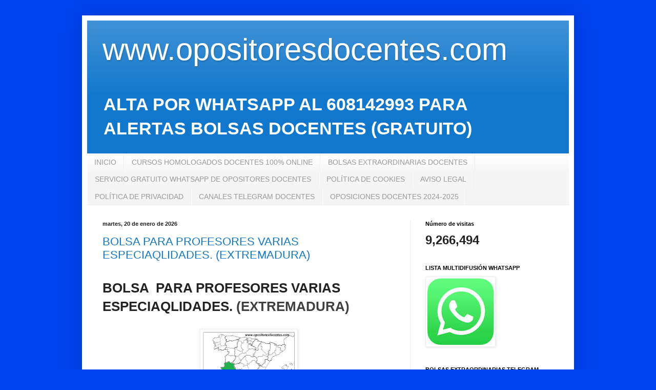

--- FILE ---
content_type: text/html; charset=UTF-8
request_url: https://www.opositoresdocentes.net/
body_size: 21947
content:
<!DOCTYPE html>
<html class='v2' dir='ltr' lang='es'>
<head>
<link href='https://www.blogger.com/static/v1/widgets/335934321-css_bundle_v2.css' rel='stylesheet' type='text/css'/>
<meta content='width=1100' name='viewport'/>
<meta content='text/html; charset=UTF-8' http-equiv='Content-Type'/>
<meta content='blogger' name='generator'/>
<link href='https://www.opositoresdocentes.net/favicon.ico' rel='icon' type='image/x-icon'/>
<link href='http://www.opositoresdocentes.net/' rel='canonical'/>
<link rel="alternate" type="application/atom+xml" title="www.opositoresdocentes.com - Atom" href="https://www.opositoresdocentes.net/feeds/posts/default" />
<link rel="alternate" type="application/rss+xml" title="www.opositoresdocentes.com - RSS" href="https://www.opositoresdocentes.net/feeds/posts/default?alt=rss" />
<link rel="service.post" type="application/atom+xml" title="www.opositoresdocentes.com - Atom" href="https://www.blogger.com/feeds/713131041625680532/posts/default" />
<link rel="me" href="https://www.blogger.com/profile/03811607952248391900" />
<!--Can't find substitution for tag [blog.ieCssRetrofitLinks]-->
<meta content='http://www.opositoresdocentes.net/' property='og:url'/>
<meta content='www.opositoresdocentes.com' property='og:title'/>
<meta content='ALTA POR WHATSAPP AL 608142993 PARA
ALERTAS BOLSAS DOCENTES (GRATUITO) 

' property='og:description'/>
<title>www.opositoresdocentes.com</title>
<style id='page-skin-1' type='text/css'><!--
/*
-----------------------------------------------
Blogger Template Style
Name:     Simple
Designer: Blogger
URL:      www.blogger.com
----------------------------------------------- */
/* Content
----------------------------------------------- */
body {
font: normal bold 24px Arial, Tahoma, Helvetica, FreeSans, sans-serif;
color: #222222;
background: #0043ee none repeat scroll top left;
padding: 0 40px 40px 40px;
}
html body .region-inner {
min-width: 0;
max-width: 100%;
width: auto;
}
h2 {
font-size: 22px;
}
a:link {
text-decoration:none;
color: #1177cc;
}
a:visited {
text-decoration:none;
color: #888888;
}
a:hover {
text-decoration:underline;
color: #0065ff;
}
.body-fauxcolumn-outer .fauxcolumn-inner {
background: transparent none repeat scroll top left;
_background-image: none;
}
.body-fauxcolumn-outer .cap-top {
position: absolute;
z-index: 1;
height: 400px;
width: 100%;
}
.body-fauxcolumn-outer .cap-top .cap-left {
width: 100%;
background: transparent none repeat-x scroll top left;
_background-image: none;
}
.content-outer {
-moz-box-shadow: 0 0 40px rgba(0, 0, 0, .15);
-webkit-box-shadow: 0 0 5px rgba(0, 0, 0, .15);
-goog-ms-box-shadow: 0 0 10px #333333;
box-shadow: 0 0 40px rgba(0, 0, 0, .15);
margin-bottom: 1px;
}
.content-inner {
padding: 10px 10px;
}
.content-inner {
background-color: #ffffff;
}
/* Header
----------------------------------------------- */
.header-outer {
background: #1177cc url(https://resources.blogblog.com/blogblog/data/1kt/simple/gradients_light.png) repeat-x scroll 0 -400px;
_background-image: none;
}
.Header h1 {
font: normal normal 60px Arial, Tahoma, Helvetica, FreeSans, sans-serif;
color: #ffffff;
text-shadow: 1px 2px 3px rgba(0, 0, 0, .2);
}
.Header h1 a {
color: #ffffff;
}
.Header .description {
font-size: 140%;
color: #ffffff;
}
.header-inner .Header .titlewrapper {
padding: 22px 30px;
}
.header-inner .Header .descriptionwrapper {
padding: 0 30px;
}
/* Tabs
----------------------------------------------- */
.tabs-inner .section:first-child {
border-top: 0 solid #eeeeee;
}
.tabs-inner .section:first-child ul {
margin-top: -0;
border-top: 0 solid #eeeeee;
border-left: 0 solid #eeeeee;
border-right: 0 solid #eeeeee;
}
.tabs-inner .widget ul {
background: #f5f5f5 url(https://resources.blogblog.com/blogblog/data/1kt/simple/gradients_light.png) repeat-x scroll 0 -800px;
_background-image: none;
border-bottom: 1px solid #eeeeee;
margin-top: 0;
margin-left: -30px;
margin-right: -30px;
}
.tabs-inner .widget li a {
display: inline-block;
padding: .6em 1em;
font: normal normal 14px Arial, Tahoma, Helvetica, FreeSans, sans-serif;
color: #999999;
border-left: 1px solid #ffffff;
border-right: 1px solid #eeeeee;
}
.tabs-inner .widget li:first-child a {
border-left: none;
}
.tabs-inner .widget li.selected a, .tabs-inner .widget li a:hover {
color: #000000;
background-color: #eeeeee;
text-decoration: none;
}
/* Columns
----------------------------------------------- */
.main-outer {
border-top: 0 solid #eeeeee;
}
.fauxcolumn-left-outer .fauxcolumn-inner {
border-right: 1px solid #eeeeee;
}
.fauxcolumn-right-outer .fauxcolumn-inner {
border-left: 1px solid #eeeeee;
}
/* Headings
----------------------------------------------- */
div.widget > h2,
div.widget h2.title {
margin: 0 0 1em 0;
font: normal bold 11px Arial, Tahoma, Helvetica, FreeSans, sans-serif;
color: #000000;
}
/* Widgets
----------------------------------------------- */
.widget .zippy {
color: #999999;
text-shadow: 2px 2px 1px rgba(0, 0, 0, .1);
}
.widget .popular-posts ul {
list-style: none;
}
/* Posts
----------------------------------------------- */
h2.date-header {
font: normal bold 11px Arial, Tahoma, Helvetica, FreeSans, sans-serif;
}
.date-header span {
background-color: rgba(0, 0, 0, 0);
color: #222222;
padding: inherit;
letter-spacing: inherit;
margin: inherit;
}
.main-inner {
padding-top: 30px;
padding-bottom: 30px;
}
.main-inner .column-center-inner {
padding: 0 15px;
}
.main-inner .column-center-inner .section {
margin: 0 15px;
}
.post {
margin: 0 0 25px 0;
}
h3.post-title, .comments h4 {
font: normal normal 22px Arial, Tahoma, Helvetica, FreeSans, sans-serif;
margin: .75em 0 0;
}
.post-body {
font-size: 110%;
line-height: 1.4;
position: relative;
}
.post-body img, .post-body .tr-caption-container, .Profile img, .Image img,
.BlogList .item-thumbnail img {
padding: 2px;
background: #ffffff;
border: 1px solid #eeeeee;
-moz-box-shadow: 1px 1px 5px rgba(0, 0, 0, .1);
-webkit-box-shadow: 1px 1px 5px rgba(0, 0, 0, .1);
box-shadow: 1px 1px 5px rgba(0, 0, 0, .1);
}
.post-body img, .post-body .tr-caption-container {
padding: 5px;
}
.post-body .tr-caption-container {
color: #222222;
}
.post-body .tr-caption-container img {
padding: 0;
background: transparent;
border: none;
-moz-box-shadow: 0 0 0 rgba(0, 0, 0, .1);
-webkit-box-shadow: 0 0 0 rgba(0, 0, 0, .1);
box-shadow: 0 0 0 rgba(0, 0, 0, .1);
}
.post-header {
margin: 0 0 1.5em;
line-height: 1.6;
font-size: 90%;
}
.post-footer {
margin: 20px -2px 0;
padding: 5px 10px;
color: #666666;
background-color: #f9f9f9;
border-bottom: 1px solid #eeeeee;
line-height: 1.6;
font-size: 90%;
}
#comments .comment-author {
padding-top: 1.5em;
border-top: 1px solid #eeeeee;
background-position: 0 1.5em;
}
#comments .comment-author:first-child {
padding-top: 0;
border-top: none;
}
.avatar-image-container {
margin: .2em 0 0;
}
#comments .avatar-image-container img {
border: 1px solid #eeeeee;
}
/* Comments
----------------------------------------------- */
.comments .comments-content .icon.blog-author {
background-repeat: no-repeat;
background-image: url([data-uri]);
}
.comments .comments-content .loadmore a {
border-top: 1px solid #999999;
border-bottom: 1px solid #999999;
}
.comments .comment-thread.inline-thread {
background-color: #f9f9f9;
}
.comments .continue {
border-top: 2px solid #999999;
}
/* Accents
---------------------------------------------- */
.section-columns td.columns-cell {
border-left: 1px solid #eeeeee;
}
.blog-pager {
background: transparent none no-repeat scroll top center;
}
.blog-pager-older-link, .home-link,
.blog-pager-newer-link {
background-color: #ffffff;
padding: 5px;
}
.footer-outer {
border-top: 0 dashed #bbbbbb;
}
/* Mobile
----------------------------------------------- */
body.mobile  {
background-size: auto;
}
.mobile .body-fauxcolumn-outer {
background: transparent none repeat scroll top left;
}
.mobile .body-fauxcolumn-outer .cap-top {
background-size: 100% auto;
}
.mobile .content-outer {
-webkit-box-shadow: 0 0 3px rgba(0, 0, 0, .15);
box-shadow: 0 0 3px rgba(0, 0, 0, .15);
}
.mobile .tabs-inner .widget ul {
margin-left: 0;
margin-right: 0;
}
.mobile .post {
margin: 0;
}
.mobile .main-inner .column-center-inner .section {
margin: 0;
}
.mobile .date-header span {
padding: 0.1em 10px;
margin: 0 -10px;
}
.mobile h3.post-title {
margin: 0;
}
.mobile .blog-pager {
background: transparent none no-repeat scroll top center;
}
.mobile .footer-outer {
border-top: none;
}
.mobile .main-inner, .mobile .footer-inner {
background-color: #ffffff;
}
.mobile-index-contents {
color: #222222;
}
.mobile-link-button {
background-color: #1177cc;
}
.mobile-link-button a:link, .mobile-link-button a:visited {
color: #ffffff;
}
.mobile .tabs-inner .section:first-child {
border-top: none;
}
.mobile .tabs-inner .PageList .widget-content {
background-color: #eeeeee;
color: #000000;
border-top: 1px solid #eeeeee;
border-bottom: 1px solid #eeeeee;
}
.mobile .tabs-inner .PageList .widget-content .pagelist-arrow {
border-left: 1px solid #eeeeee;
}

--></style>
<style id='template-skin-1' type='text/css'><!--
body {
min-width: 960px;
}
.content-outer, .content-fauxcolumn-outer, .region-inner {
min-width: 960px;
max-width: 960px;
_width: 960px;
}
.main-inner .columns {
padding-left: 0;
padding-right: 310px;
}
.main-inner .fauxcolumn-center-outer {
left: 0;
right: 310px;
/* IE6 does not respect left and right together */
_width: expression(this.parentNode.offsetWidth -
parseInt("0") -
parseInt("310px") + 'px');
}
.main-inner .fauxcolumn-left-outer {
width: 0;
}
.main-inner .fauxcolumn-right-outer {
width: 310px;
}
.main-inner .column-left-outer {
width: 0;
right: 100%;
margin-left: -0;
}
.main-inner .column-right-outer {
width: 310px;
margin-right: -310px;
}
#layout {
min-width: 0;
}
#layout .content-outer {
min-width: 0;
width: 800px;
}
#layout .region-inner {
min-width: 0;
width: auto;
}
body#layout div.add_widget {
padding: 8px;
}
body#layout div.add_widget a {
margin-left: 32px;
}
--></style>
<link href='https://www.blogger.com/dyn-css/authorization.css?targetBlogID=713131041625680532&amp;zx=d32cb63e-f50b-4c55-b88d-1e78cadf6638' media='none' onload='if(media!=&#39;all&#39;)media=&#39;all&#39;' rel='stylesheet'/><noscript><link href='https://www.blogger.com/dyn-css/authorization.css?targetBlogID=713131041625680532&amp;zx=d32cb63e-f50b-4c55-b88d-1e78cadf6638' rel='stylesheet'/></noscript>
<meta name='google-adsense-platform-account' content='ca-host-pub-1556223355139109'/>
<meta name='google-adsense-platform-domain' content='blogspot.com'/>

<!-- data-ad-client=ca-pub-9810499204939408 -->

</head>
<body class='loading variant-bold'>
<div class='navbar no-items section' id='navbar' name='Barra de navegación'>
</div>
<div itemscope='itemscope' itemtype='http://schema.org/Blog' style='display: none;'>
<meta content='www.opositoresdocentes.com' itemprop='name'/>
</div>
<div class='body-fauxcolumns'>
<div class='fauxcolumn-outer body-fauxcolumn-outer'>
<div class='cap-top'>
<div class='cap-left'></div>
<div class='cap-right'></div>
</div>
<div class='fauxborder-left'>
<div class='fauxborder-right'></div>
<div class='fauxcolumn-inner'>
</div>
</div>
<div class='cap-bottom'>
<div class='cap-left'></div>
<div class='cap-right'></div>
</div>
</div>
</div>
<div class='content'>
<div class='content-fauxcolumns'>
<div class='fauxcolumn-outer content-fauxcolumn-outer'>
<div class='cap-top'>
<div class='cap-left'></div>
<div class='cap-right'></div>
</div>
<div class='fauxborder-left'>
<div class='fauxborder-right'></div>
<div class='fauxcolumn-inner'>
</div>
</div>
<div class='cap-bottom'>
<div class='cap-left'></div>
<div class='cap-right'></div>
</div>
</div>
</div>
<div class='content-outer'>
<div class='content-cap-top cap-top'>
<div class='cap-left'></div>
<div class='cap-right'></div>
</div>
<div class='fauxborder-left content-fauxborder-left'>
<div class='fauxborder-right content-fauxborder-right'></div>
<div class='content-inner'>
<header>
<div class='header-outer'>
<div class='header-cap-top cap-top'>
<div class='cap-left'></div>
<div class='cap-right'></div>
</div>
<div class='fauxborder-left header-fauxborder-left'>
<div class='fauxborder-right header-fauxborder-right'></div>
<div class='region-inner header-inner'>
<div class='header section' id='header' name='Cabecera'><div class='widget Header' data-version='1' id='Header1'>
<div id='header-inner'>
<div class='titlewrapper'>
<h1 class='title'>
www.opositoresdocentes.com
</h1>
</div>
<div class='descriptionwrapper'>
<p class='description'><span>ALTA POR WHATSAPP AL 608142993 PARA
ALERTAS BOLSAS DOCENTES (GRATUITO) 

</span></p>
</div>
</div>
</div></div>
</div>
</div>
<div class='header-cap-bottom cap-bottom'>
<div class='cap-left'></div>
<div class='cap-right'></div>
</div>
</div>
</header>
<div class='tabs-outer'>
<div class='tabs-cap-top cap-top'>
<div class='cap-left'></div>
<div class='cap-right'></div>
</div>
<div class='fauxborder-left tabs-fauxborder-left'>
<div class='fauxborder-right tabs-fauxborder-right'></div>
<div class='region-inner tabs-inner'>
<div class='tabs section' id='crosscol' name='Multicolumnas'><div class='widget PageList' data-version='1' id='PageList1'>
<h2>Páginas</h2>
<div class='widget-content'>
<ul>
<li>
<a href='https://www.opositoresdocentes.net/'>INICIO</a>
</li>
<li>
<a href='https://www.opositoresdocentes.net/p/cursos-homologados-con-beca-para.html'>CURSOS HOMOLOGADOS DOCENTES  100% ONLINE </a>
</li>
<li>
<a href='https://www.opositoresdocentes.net/p/bolsas-extraordinarias.html'>BOLSAS EXTRAORDINARIAS DOCENTES</a>
</li>
<li>
<a href='https://opositoresdocentes.blogspot.com/p/servicio-gratuito-whatsapp-opositores.html'>SERVICIO GRATUITO WHATSAPP DE OPOSITORES DOCENTES</a>
</li>
<li>
<a href='https://www.opositoresdocentes.net/p/politica-de-cookies.html'>POLÍTICA DE COOKIES</a>
</li>
<li>
<a href='https://opositoresdocentes.blogspot.com/p/aviso-legal.html'>AVISO LEGAL</a>
</li>
<li>
<a href='https://www.opositoresdocentes.net/p/blog-page.html'>POLÍTICA DE PRIVACIDAD</a>
</li>
<li>
<a href='https://www.opositoresdocentes.net/p/canales-telegram-docentes.html'>CANALES TELEGRAM DOCENTES</a>
</li>
<li>
<a href='https://www.opositoresdocentes.net/p/oposiciones-docentes-2024-2025.html'>OPOSICIONES DOCENTES 2024-2025</a>
</li>
</ul>
<div class='clear'></div>
</div>
</div></div>
<div class='tabs no-items section' id='crosscol-overflow' name='Cross-Column 2'></div>
</div>
</div>
<div class='tabs-cap-bottom cap-bottom'>
<div class='cap-left'></div>
<div class='cap-right'></div>
</div>
</div>
<div class='main-outer'>
<div class='main-cap-top cap-top'>
<div class='cap-left'></div>
<div class='cap-right'></div>
</div>
<div class='fauxborder-left main-fauxborder-left'>
<div class='fauxborder-right main-fauxborder-right'></div>
<div class='region-inner main-inner'>
<div class='columns fauxcolumns'>
<div class='fauxcolumn-outer fauxcolumn-center-outer'>
<div class='cap-top'>
<div class='cap-left'></div>
<div class='cap-right'></div>
</div>
<div class='fauxborder-left'>
<div class='fauxborder-right'></div>
<div class='fauxcolumn-inner'>
</div>
</div>
<div class='cap-bottom'>
<div class='cap-left'></div>
<div class='cap-right'></div>
</div>
</div>
<div class='fauxcolumn-outer fauxcolumn-left-outer'>
<div class='cap-top'>
<div class='cap-left'></div>
<div class='cap-right'></div>
</div>
<div class='fauxborder-left'>
<div class='fauxborder-right'></div>
<div class='fauxcolumn-inner'>
</div>
</div>
<div class='cap-bottom'>
<div class='cap-left'></div>
<div class='cap-right'></div>
</div>
</div>
<div class='fauxcolumn-outer fauxcolumn-right-outer'>
<div class='cap-top'>
<div class='cap-left'></div>
<div class='cap-right'></div>
</div>
<div class='fauxborder-left'>
<div class='fauxborder-right'></div>
<div class='fauxcolumn-inner'>
</div>
</div>
<div class='cap-bottom'>
<div class='cap-left'></div>
<div class='cap-right'></div>
</div>
</div>
<!-- corrects IE6 width calculation -->
<div class='columns-inner'>
<div class='column-center-outer'>
<div class='column-center-inner'>
<div class='main section' id='main' name='Principal'><div class='widget Blog' data-version='1' id='Blog1'>
<div class='blog-posts hfeed'>

          <div class="date-outer">
        
<h2 class='date-header'><span>martes, 20 de enero de 2026</span></h2>

          <div class="date-posts">
        
<div class='post-outer'>
<div class='post hentry uncustomized-post-template' itemprop='blogPost' itemscope='itemscope' itemtype='http://schema.org/BlogPosting'>
<meta content='https://blogger.googleusercontent.com/img/b/R29vZ2xl/AVvXsEhbT4lExpWO1NUbdq2SNy8-T_uSegG56UvUlbrpja0tCMT9EdEqMA-nNPYti8JgTi2_mF14qHUc0tx6qwy5miBaAlMnWPyHse_qCLdsl5BTB_-T1crrvOdw6jn8d6X1lyBpFfkbkjPxQJSTwMRJLb9rWnxketbaBBZU-FNIKaXrCmCtYX74uO79IrfS-GU/w179-h134/EXTREMADURA.jpg' itemprop='image_url'/>
<meta content='713131041625680532' itemprop='blogId'/>
<meta content='7403151633172037879' itemprop='postId'/>
<a name='7403151633172037879'></a>
<h3 class='post-title entry-title' itemprop='name'>
<a href='https://www.opositoresdocentes.net/2026/01/bolsa-para-profesores-varias.html'> BOLSA  PARA PROFESORES VARIAS ESPECIAQLIDADES. (EXTREMADURA)</a>
</h3>
<div class='post-header'>
<div class='post-header-line-1'></div>
</div>
<div class='post-body entry-content' id='post-body-7403151633172037879' itemprop='description articleBody'>
<p><b><span style="font-family: arial;">BOLSA&nbsp;<span><span><span>&nbsp;PARA PROFESORES VARIAS ESPECIAQLIDADES.&nbsp;</span></span><span style="background-color: white; color: #3f3f3f;"><span>(EXTREMADURA)</span></span></span></span></b></p><div class="separator" style="clear: both;"><h1 class="page-title" style="background-color: white; box-sizing: border-box; letter-spacing: -0.4px; line-height: 31.2px; margin: 20px 0px 10px; padding-bottom: 0px; word-spacing: -0.4px;"><span><span style="font-family: arial;"><span style="font-size: small;"><div class="separator" style="clear: both; text-align: center;"><a href="https://blogger.googleusercontent.com/img/b/R29vZ2xl/AVvXsEhbT4lExpWO1NUbdq2SNy8-T_uSegG56UvUlbrpja0tCMT9EdEqMA-nNPYti8JgTi2_mF14qHUc0tx6qwy5miBaAlMnWPyHse_qCLdsl5BTB_-T1crrvOdw6jn8d6X1lyBpFfkbkjPxQJSTwMRJLb9rWnxketbaBBZU-FNIKaXrCmCtYX74uO79IrfS-GU/s800/EXTREMADURA.jpg" style="margin-left: 1em; margin-right: 1em;"><img border="0" data-original-height="601" data-original-width="800" height="134" src="https://blogger.googleusercontent.com/img/b/R29vZ2xl/AVvXsEhbT4lExpWO1NUbdq2SNy8-T_uSegG56UvUlbrpja0tCMT9EdEqMA-nNPYti8JgTi2_mF14qHUc0tx6qwy5miBaAlMnWPyHse_qCLdsl5BTB_-T1crrvOdw6jn8d6X1lyBpFfkbkjPxQJSTwMRJLb9rWnxketbaBBZU-FNIKaXrCmCtYX74uO79IrfS-GU/w179-h134/EXTREMADURA.jpg" width="179" /></a></div></span></span></span></h1><h1 class="page-title" style="background-color: white; box-sizing: border-box; letter-spacing: -0.4px; line-height: 31.2px; margin: 20px 0px 10px; padding-bottom: 0px; word-spacing: -0.4px;"><span style="font-family: arial; font-size: small;">PLAZO:&nbsp;</span><span style="font-size: medium;"><span style="font-family: arial;">&nbsp;</span></span><span style="font-size: medium;"><span style="background-color: rgba(255, 255, 255, 0.1); font-family: Roboto, sans-serif;">hasta el&nbsp;</span><span class="resaltado" style="background-color: rgba(255, 255, 255, 0.1); box-sizing: border-box; font-family: Roboto, sans-serif;">22/01/26&nbsp;a las 09:00</span></span></h1><div><span style="background-color: white; font-family: arial; letter-spacing: -0.4px; word-spacing: -0.4px;"><b>ESPECIALIDAD:</b></span></div><div><span style="background-color: white; font-family: arial; letter-spacing: -0.4px; word-spacing: -0.4px;"><ul style="background-color: rgba(255, 255, 255, 0.1); box-sizing: border-box; font-family: Roboto, sans-serif; letter-spacing: normal; list-style: none; margin: 0.1rem 0px 0px 25px; padding: 0px; word-spacing: 0px;"><li style="box-sizing: border-box; font-size: 1rem; line-height: 20px;">-FILOSOFIA 590 001</li><li style="box-sizing: border-box; font-size: 1rem; line-height: 20px;">-MATEMÁTICAS 590 006</li><li style="box-sizing: border-box; font-size: 1rem; line-height: 20px;">-TECNOLOGÍA 590 019</li><li style="box-sizing: border-box; font-size: 1rem; line-height: 20px;">-ORGANIZACIÓN Y PROCESOS DE MANTENIMIENTO DE VEHÍCULOS 590 111</li><li style="box-sizing: border-box; font-size: 1rem; line-height: 20px;">-SISTEMAS ELECTRÓNICOS 590 124</li><li style="box-sizing: border-box; font-size: 1rem; line-height: 20px;">-OPERACIONES Y EQUIPOS DE PRODUCCIÓN AGRARIA 590 216</li><li style="box-sizing: border-box; font-size: 1rem; line-height: 20px;">-EQUIPOS ELECTRÓNICOS 590 231</li><li style="box-sizing: border-box; font-size: 1rem; line-height: 20px;">-PIANO 594 423</li></ul></span></div><div><span style="background-color: white; font-family: arial; letter-spacing: -0.4px; word-spacing: -0.4px;"><p data-css="tve-u-199f3943c92" style="--g-regular-weight: 400; background-attachment: initial; background-clip: initial; background-image: initial; background-origin: initial; background-position: initial; background-repeat: initial; background-size: initial; border: 0px; color: #424242; font-family: &quot;Varela Round&quot;; font-size: 16px; letter-spacing: normal; line-height: 1.6em; margin: 0px 0px 20px; outline: 0px; overflow-wrap: break-word; padding: 0px; vertical-align: baseline; word-spacing: 0px;"><b>ENLACE:&nbsp;</b><a href="https://profex.educarex.es/personal-interino/llamamientos-urgentes" style="background-color: transparent;">https://profex.educarex.es/personal-interino/llamamientos-urgentes</a></p></span></div></div><div class="separator" style="clear: both; text-align: center;"><a href="https://www.cursoshomologadosdocentes.net/cursos-de-110-horas-en-21-dias/" style="margin-left: 1em; margin-right: 1em;"><img border="0" data-original-height="1316" data-original-width="875" height="637" src="https://blogger.googleusercontent.com/img/b/R29vZ2xl/AVvXsEg3B6Pl7W3zJ5yU8hNmXXhudkWU4oHwSpswXdq8Lj6XUdsdsAU8NaOcUHobhYbOe72FZUcSXfyILJprAex7rJzBsTsf91yfZW9vs06-YwfUzdHtmfMGrR3UQ2Fi1q-2ms_BJ_YIMHmf5O3srlXXOT2qjgA9wXeL57vVVpoPfp4E_3JtC5JphJ87se9W_i4/w424-h637/WhatsApp%20Image%202026-01-17%20at%2015.56.45.jpeg" width="424" /></a></div><div><p style="text-align: center;"><a data-saferedirecturl="https://www.google.com/url?q=https://www.cursoshomologadosdocentes.net/cursos-de-110-horas-en-21-dias/&amp;source=gmail&amp;ust=1736671078906000&amp;usg=AOvVaw0IB8tlxt4yCBffnZ68mow7" href="https://www.cursoshomologadosdocentes.net/cursos-de-110-horas-en-21-dias/" rel="nofollow" style="caret-color: rgb(34, 34, 34); color: #1177cc; font-family: Arial, Tahoma, Helvetica, FreeSans, sans-serif; font-size: 26.4px; font-weight: 700; text-decoration-line: none;" target="_blank">MATRÍCULA CURSOS</a></p></div>
<div style='clear: both;'></div>
</div>
<div class='post-footer'>
<div class='post-footer-line post-footer-line-1'>
<span class='post-author vcard'>
</span>
<span class='post-timestamp'>
en
<meta content='http://www.opositoresdocentes.net/2026/01/bolsa-para-profesores-varias.html' itemprop='url'/>
<a class='timestamp-link' href='https://www.opositoresdocentes.net/2026/01/bolsa-para-profesores-varias.html' rel='bookmark' title='permanent link'><abbr class='published' itemprop='datePublished' title='2026-01-20T22:43:00-08:00'>enero 20, 2026</abbr></a>
</span>
<span class='post-comment-link'>
</span>
<span class='post-icons'>
<span class='item-control blog-admin pid-1635062885'>
<a href='https://www.blogger.com/post-edit.g?blogID=713131041625680532&postID=7403151633172037879&from=pencil' title='Editar entrada'>
<img alt='' class='icon-action' height='18' src='https://resources.blogblog.com/img/icon18_edit_allbkg.gif' width='18'/>
</a>
</span>
</span>
<div class='post-share-buttons goog-inline-block'>
<a class='goog-inline-block share-button sb-email' href='https://www.blogger.com/share-post.g?blogID=713131041625680532&postID=7403151633172037879&target=email' target='_blank' title='Enviar por correo electrónico'><span class='share-button-link-text'>Enviar por correo electrónico</span></a><a class='goog-inline-block share-button sb-blog' href='https://www.blogger.com/share-post.g?blogID=713131041625680532&postID=7403151633172037879&target=blog' onclick='window.open(this.href, "_blank", "height=270,width=475"); return false;' target='_blank' title='Escribe un blog'><span class='share-button-link-text'>Escribe un blog</span></a><a class='goog-inline-block share-button sb-twitter' href='https://www.blogger.com/share-post.g?blogID=713131041625680532&postID=7403151633172037879&target=twitter' target='_blank' title='Compartir en X'><span class='share-button-link-text'>Compartir en X</span></a><a class='goog-inline-block share-button sb-facebook' href='https://www.blogger.com/share-post.g?blogID=713131041625680532&postID=7403151633172037879&target=facebook' onclick='window.open(this.href, "_blank", "height=430,width=640"); return false;' target='_blank' title='Compartir con Facebook'><span class='share-button-link-text'>Compartir con Facebook</span></a><a class='goog-inline-block share-button sb-pinterest' href='https://www.blogger.com/share-post.g?blogID=713131041625680532&postID=7403151633172037879&target=pinterest' target='_blank' title='Compartir en Pinterest'><span class='share-button-link-text'>Compartir en Pinterest</span></a>
</div>
</div>
<div class='post-footer-line post-footer-line-2'>
<span class='post-labels'>
</span>
</div>
<div class='post-footer-line post-footer-line-3'>
<span class='post-location'>
</span>
</div>
</div>
</div>
</div>
<div class='post-outer'>
<div class='post hentry uncustomized-post-template' itemprop='blogPost' itemscope='itemscope' itemtype='http://schema.org/BlogPosting'>
<meta content='https://blogger.googleusercontent.com/img/b/R29vZ2xl/AVvXsEh8qcWUtouQ8h_Qe8iw0vQH13XO2U0Xdalu-KxvwkTycQ_94tYLKEHz_rR_bykHiiCRrgM94obiiBl1FnMI71fuTdYjl2BZjAPIvT0CvJymK-6iHWLpzLYVaS32rRXEYF2M3zt3iuVvuZdV6ZatKQ0UvJExwXPl6lxKRejNiOaentgBTFNcyP2R2y_7r4A/w175-h132/GALICIA.jpg' itemprop='image_url'/>
<meta content='713131041625680532' itemprop='blogId'/>
<meta content='4445863259236243458' itemprop='postId'/>
<a name='4445863259236243458'></a>
<h3 class='post-title entry-title' itemprop='name'>
<a href='https://www.opositoresdocentes.net/2026/01/bolsa-para-profesores-de.html'> BOLSA  PARA PROFESORES DE SECUNDARIA.(GALICIA)</a>
</h3>
<div class='post-header'>
<div class='post-header-line-1'></div>
</div>
<div class='post-body entry-content' id='post-body-4445863259236243458' itemprop='description articleBody'>
<p>&nbsp;<b><span style="font-family: arial;">BOLSA&nbsp;<span><span><span>&nbsp;PARA PROFESORES DE SECUNDARIA.&nbsp;</span></span><span style="background-color: white; color: #3f3f3f;"><span>(GALICIA)</span></span></span></span></b></p><div class="separator" style="clear: both;"><h1 class="page-title" style="background-color: white; box-sizing: border-box; letter-spacing: -0.4px; line-height: 31.2px; margin: 20px 0px 10px; padding-bottom: 0px; word-spacing: -0.4px;"><span><span style="font-family: arial;"><span style="font-size: small;"><div class="separator" style="clear: both; text-align: center;"><a href="https://blogger.googleusercontent.com/img/b/R29vZ2xl/AVvXsEh8qcWUtouQ8h_Qe8iw0vQH13XO2U0Xdalu-KxvwkTycQ_94tYLKEHz_rR_bykHiiCRrgM94obiiBl1FnMI71fuTdYjl2BZjAPIvT0CvJymK-6iHWLpzLYVaS32rRXEYF2M3zt3iuVvuZdV6ZatKQ0UvJExwXPl6lxKRejNiOaentgBTFNcyP2R2y_7r4A/s800/GALICIA.jpg" style="margin-left: 1em; margin-right: 1em;"><img border="0" data-original-height="601" data-original-width="800" height="132" src="https://blogger.googleusercontent.com/img/b/R29vZ2xl/AVvXsEh8qcWUtouQ8h_Qe8iw0vQH13XO2U0Xdalu-KxvwkTycQ_94tYLKEHz_rR_bykHiiCRrgM94obiiBl1FnMI71fuTdYjl2BZjAPIvT0CvJymK-6iHWLpzLYVaS32rRXEYF2M3zt3iuVvuZdV6ZatKQ0UvJExwXPl6lxKRejNiOaentgBTFNcyP2R2y_7r4A/w175-h132/GALICIA.jpg" width="175" /></a></div></span></span></span></h1><h1 class="page-title" style="background-color: white; box-sizing: border-box; letter-spacing: -0.4px; line-height: 31.2px; margin: 20px 0px 10px; padding-bottom: 0px; word-spacing: -0.4px;"><span style="font-family: arial; font-size: small;">PLAZO:&nbsp;</span><span style="font-size: medium;"><span style="font-family: arial;">&nbsp;<span style="color: #333333;">hasta el 26 de enero de 2026</span></span></span></h1><div><span style="background-color: white; font-family: arial; letter-spacing: -0.4px; word-spacing: -0.4px;"><b>ESPECIALIDAD:GRIEGO Y LATÍN</b></span><span style="background-color: white; color: #333333;"><b><span style="font-family: arial; font-size: medium;"></span></b></span></div><div><span style="background-color: white; font-family: arial; letter-spacing: -0.4px; word-spacing: -0.4px;"><p data-css="tve-u-199f3943c92" style="--g-regular-weight: 400; background-attachment: initial; background-clip: initial; background-image: initial; background-origin: initial; background-position: initial; background-repeat: initial; background-size: initial; border: 0px; color: #424242; font-family: &quot;Varela Round&quot;; font-size: 16px; letter-spacing: normal; line-height: 1.6em; margin: 0px 0px 20px; outline: 0px; overflow-wrap: break-word; padding: 0px; vertical-align: baseline; word-spacing: 0px;"><b>ENLACE:&nbsp;</b></p><a href="https://www.edu.xunta.gal/portal/node/48796" style="background-color: transparent;">Convocatoria do procedemento para a elaboración das listas de interinidades e substitucións en diversas especialidades do corpo de profesores de ensino secundario (590) (código de procedemento ED003A) | Consellería de Educación, Ciencia, Universidades e Formación Profesional</a></span></div><div><br /></div><div><br /></div></div><div class="separator" style="clear: both; text-align: center;"><a href="https://www.cursoshomologadosdocentes.net/cursos-de-110-horas-en-21-dias/" imageanchor="1" style="margin-left: 1em; margin-right: 1em;"><img border="0" data-original-height="1316" data-original-width="875" height="637" src="https://blogger.googleusercontent.com/img/b/R29vZ2xl/AVvXsEg3B6Pl7W3zJ5yU8hNmXXhudkWU4oHwSpswXdq8Lj6XUdsdsAU8NaOcUHobhYbOe72FZUcSXfyILJprAex7rJzBsTsf91yfZW9vs06-YwfUzdHtmfMGrR3UQ2Fi1q-2ms_BJ_YIMHmf5O3srlXXOT2qjgA9wXeL57vVVpoPfp4E_3JtC5JphJ87se9W_i4/w424-h637/WhatsApp%20Image%202026-01-17%20at%2015.56.45.jpeg" width="424" /></a></div><br /><div class="separator" style="clear: both; text-align: center;"><br /></div><div><p style="text-align: center;"><a data-saferedirecturl="https://www.google.com/url?q=https://www.cursoshomologadosdocentes.net/cursos-de-110-horas-en-21-dias/&amp;source=gmail&amp;ust=1736671078906000&amp;usg=AOvVaw0IB8tlxt4yCBffnZ68mow7" href="https://www.cursoshomologadosdocentes.net/cursos-de-110-horas-en-21-dias/" rel="nofollow" style="caret-color: rgb(34, 34, 34); color: #1177cc; font-family: Arial, Tahoma, Helvetica, FreeSans, sans-serif; font-size: 26.4px; font-weight: 700; text-decoration-line: none;" target="_blank">MATRÍCULA CURSOS</a></p></div>
<div style='clear: both;'></div>
</div>
<div class='post-footer'>
<div class='post-footer-line post-footer-line-1'>
<span class='post-author vcard'>
</span>
<span class='post-timestamp'>
en
<meta content='http://www.opositoresdocentes.net/2026/01/bolsa-para-profesores-de.html' itemprop='url'/>
<a class='timestamp-link' href='https://www.opositoresdocentes.net/2026/01/bolsa-para-profesores-de.html' rel='bookmark' title='permanent link'><abbr class='published' itemprop='datePublished' title='2026-01-20T22:40:00-08:00'>enero 20, 2026</abbr></a>
</span>
<span class='post-comment-link'>
</span>
<span class='post-icons'>
<span class='item-control blog-admin pid-1635062885'>
<a href='https://www.blogger.com/post-edit.g?blogID=713131041625680532&postID=4445863259236243458&from=pencil' title='Editar entrada'>
<img alt='' class='icon-action' height='18' src='https://resources.blogblog.com/img/icon18_edit_allbkg.gif' width='18'/>
</a>
</span>
</span>
<div class='post-share-buttons goog-inline-block'>
<a class='goog-inline-block share-button sb-email' href='https://www.blogger.com/share-post.g?blogID=713131041625680532&postID=4445863259236243458&target=email' target='_blank' title='Enviar por correo electrónico'><span class='share-button-link-text'>Enviar por correo electrónico</span></a><a class='goog-inline-block share-button sb-blog' href='https://www.blogger.com/share-post.g?blogID=713131041625680532&postID=4445863259236243458&target=blog' onclick='window.open(this.href, "_blank", "height=270,width=475"); return false;' target='_blank' title='Escribe un blog'><span class='share-button-link-text'>Escribe un blog</span></a><a class='goog-inline-block share-button sb-twitter' href='https://www.blogger.com/share-post.g?blogID=713131041625680532&postID=4445863259236243458&target=twitter' target='_blank' title='Compartir en X'><span class='share-button-link-text'>Compartir en X</span></a><a class='goog-inline-block share-button sb-facebook' href='https://www.blogger.com/share-post.g?blogID=713131041625680532&postID=4445863259236243458&target=facebook' onclick='window.open(this.href, "_blank", "height=430,width=640"); return false;' target='_blank' title='Compartir con Facebook'><span class='share-button-link-text'>Compartir con Facebook</span></a><a class='goog-inline-block share-button sb-pinterest' href='https://www.blogger.com/share-post.g?blogID=713131041625680532&postID=4445863259236243458&target=pinterest' target='_blank' title='Compartir en Pinterest'><span class='share-button-link-text'>Compartir en Pinterest</span></a>
</div>
</div>
<div class='post-footer-line post-footer-line-2'>
<span class='post-labels'>
</span>
</div>
<div class='post-footer-line post-footer-line-3'>
<span class='post-location'>
</span>
</div>
</div>
</div>
</div>

          </div></div>
        

          <div class="date-outer">
        
<h2 class='date-header'><span>domingo, 18 de enero de 2026</span></h2>

          <div class="date-posts">
        
<div class='post-outer'>
<div class='post hentry uncustomized-post-template' itemprop='blogPost' itemscope='itemscope' itemtype='http://schema.org/BlogPosting'>
<meta content='https://blogger.googleusercontent.com/img/b/R29vZ2xl/AVvXsEiANOwi1KSzm4gVii_95Oupxbs9Q9V5H__a9NWh2qMrVI7McnOoZugr-kKvipgJYntGNe40aMCNoW7oCCmpfqmLsyqCDCJbIpQ42g8ujF5RNFndr7w1ANjFBJBfzMBdKWNJbbZoh-Iq412ix9Y0kCAZFoyK6wmuJf_2lxl5uVODoqIRzlxvuAbm3RJkK6w/w168-h126/CANTABRIA.jpg' itemprop='image_url'/>
<meta content='713131041625680532' itemprop='blogId'/>
<meta content='1513399978974412936' itemprop='postId'/>
<a name='1513399978974412936'></a>
<h3 class='post-title entry-title' itemprop='name'>
<a href='https://www.opositoresdocentes.net/2026/01/bolsa-para-profesores-de-fp-cantabria.html'>  BOLSA  PARA PROFESORES  DE FP. (CANTABRIA)</a>
</h3>
<div class='post-header'>
<div class='post-header-line-1'></div>
</div>
<div class='post-body entry-content' id='post-body-1513399978974412936' itemprop='description articleBody'>
<p>&nbsp;&nbsp;<b><span style="font-family: arial;">BOLSA&nbsp;<span><span><span>&nbsp;PARA PROFESORES&nbsp; DE FP.&nbsp;</span></span><span style="background-color: white; color: #3f3f3f;"><span>(CANTABRIA)</span></span></span></span></b></p><div class="separator" style="clear: both;"><h1 class="page-title" style="background-color: white; box-sizing: border-box; letter-spacing: -0.4px; line-height: 31.2px; margin: 20px 0px 10px; padding-bottom: 0px; word-spacing: -0.4px;"><span><span style="font-family: arial;"><span style="font-size: small;"><div class="separator" style="clear: both; text-align: center;"><a href="https://blogger.googleusercontent.com/img/b/R29vZ2xl/AVvXsEiANOwi1KSzm4gVii_95Oupxbs9Q9V5H__a9NWh2qMrVI7McnOoZugr-kKvipgJYntGNe40aMCNoW7oCCmpfqmLsyqCDCJbIpQ42g8ujF5RNFndr7w1ANjFBJBfzMBdKWNJbbZoh-Iq412ix9Y0kCAZFoyK6wmuJf_2lxl5uVODoqIRzlxvuAbm3RJkK6w/s800/CANTABRIA.jpg" style="margin-left: 1em; margin-right: 1em;"><img border="0" data-original-height="601" data-original-width="800" height="126" src="https://blogger.googleusercontent.com/img/b/R29vZ2xl/AVvXsEiANOwi1KSzm4gVii_95Oupxbs9Q9V5H__a9NWh2qMrVI7McnOoZugr-kKvipgJYntGNe40aMCNoW7oCCmpfqmLsyqCDCJbIpQ42g8ujF5RNFndr7w1ANjFBJBfzMBdKWNJbbZoh-Iq412ix9Y0kCAZFoyK6wmuJf_2lxl5uVODoqIRzlxvuAbm3RJkK6w/w168-h126/CANTABRIA.jpg" width="168" /></a></div><span style="font-size: medium; letter-spacing: -0.4px; word-spacing: -0.4px;"><span style="font-family: arial;">PLAZO:&nbsp;</span><span><span style="font-family: arial;">&nbsp;</span></span></span></span></span></span><span style="color: #424242; font-family: &quot;Varela Round&quot;;"><span style="font-size: medium;">desde las 09:00 horas del día 19,&nbsp; hasta las 14:00 horas del día 20 de enero de 2026.</span></span></h1><div><span style="background-color: white; font-family: arial; letter-spacing: -0.4px; word-spacing: -0.4px;"><b>ESPECIALIDAD:<span style="font-size: large;">&nbsp;</span></b></span><span style="background-color: white;"><span style="font-family: arial; font-size: large;">Instalaciones electrotécnicas.</span></span></div><div><br /></div><div><span style="font-family: arial;"><span style="background-color: white; letter-spacing: -0.4px; word-spacing: -0.4px;"><b>ENLACE:&nbsp;</b></span></span><a href="https://www.educantabria.es/profesorado/convocatorias-extraordinarias/-/asset_publisher/ahJGm1GZYuJO/content/0590-206-ie-instalaciones-electrot%C3%A9cnicas-resoluci%C3%B3n-de-16-de-enero-de-2026-del-dir.-gral.-de-personal-docente-por-la-que-se-convoca-extraordinariamente-ofrecimiento-de-la-especialidad-de-instalaciones-electrot%C3%A9cnicas-206-del-cuerpo-de-prof?p_r_p_assetEntryId=60562506&amp;_com_liferay_asset_publisher_web_portlet_AssetPublisherPortlet_INSTANCE_ahJGm1GZYuJO_type=content&amp;_com_liferay_asset_publisher_web_portlet_AssetPublisherPortlet_INSTANCE_ahJGm1GZYuJO_urlTitle=0590-206-ie-instalaciones-electrot%25C3%25A9cnicas-resoluci%25C3%25B3n-de-16-de-enero-de-2026-del-dir.-gral.-de-personal-docente-por-la-que-se-convoca-extraordinariamente-ofrecimiento-de-la-especialidad-de-instalaciones-electrot%25C3%25A9cnicas-206-del-cuerpo-de-prof&amp;_com_liferay_asset_publisher_web_portlet_AssetPublisherPortlet_INSTANCE_ahJGm1GZYuJO_redirect=https%3A%2F%2Fwww.educantabria.es%2Fprofesorado%2Fconvocatorias-extraordinarias%3Fp_p_id%3Dcom_liferay_asset_publisher_web_portlet_AssetPublisherPortlet_INSTANCE_ahJGm1GZYuJO%26p_p_lifecycle%3D0%26p_p_state%3Dnormal%26p_p_mode%3Dview%26p_r_p_assetEntryId%3D60562506%26_com_liferay_asset_publisher_web_portlet_AssetPublisherPortlet_INSTANCE_ahJGm1GZYuJO_cur%3D0%26p_r_p_resetCur%3Dfalse&amp;entryid&amp;60562506">0590-206-IE-INSTALACIONES ELECTROTÉCNICAS Resolución de 16 de enero de 2026, del Dir. Gral. de Personal Docente por la que se convoca extraordinariamente ofrecimiento de la especialidad de Instalaciones Electrotécnicas (206), del Cuerpo de Profesores de Enseñanza Secundaria (0590) - educantabria - educantabria.es</a></div></div><div class="separator" style="clear: both;"><br /></div><div class="separator" style="clear: both; text-align: center;"><a href="https://www.cursoshomologadosdocentes.net/cursos-de-110-horas-en-21-dias/" style="margin-left: 1em; margin-right: 1em;"><img border="0" data-original-height="1304" data-original-width="884" height="695" src="https://blogger.googleusercontent.com/img/b/R29vZ2xl/[base64]/w471-h695/WhatsApp%20Image%202025-11-28%20at%2007.31.03.jpeg" width="471" /></a></div><div><p style="text-align: center;"><a data-saferedirecturl="https://www.google.com/url?q=https://www.cursoshomologadosdocentes.net/cursos-de-110-horas-en-21-dias/&amp;source=gmail&amp;ust=1736671078906000&amp;usg=AOvVaw0IB8tlxt4yCBffnZ68mow7" href="https://www.cursoshomologadosdocentes.net/cursos-de-110-horas-en-21-dias/" rel="nofollow" style="caret-color: rgb(34, 34, 34); color: #1177cc; font-family: Arial, Tahoma, Helvetica, FreeSans, sans-serif; font-size: 26.4px; font-weight: 700; text-decoration-line: none;" target="_blank">MATRÍCULA CURSOS</a></p></div>
<div style='clear: both;'></div>
</div>
<div class='post-footer'>
<div class='post-footer-line post-footer-line-1'>
<span class='post-author vcard'>
</span>
<span class='post-timestamp'>
en
<meta content='http://www.opositoresdocentes.net/2026/01/bolsa-para-profesores-de-fp-cantabria.html' itemprop='url'/>
<a class='timestamp-link' href='https://www.opositoresdocentes.net/2026/01/bolsa-para-profesores-de-fp-cantabria.html' rel='bookmark' title='permanent link'><abbr class='published' itemprop='datePublished' title='2026-01-18T12:34:00-08:00'>enero 18, 2026</abbr></a>
</span>
<span class='post-comment-link'>
</span>
<span class='post-icons'>
<span class='item-control blog-admin pid-1635062885'>
<a href='https://www.blogger.com/post-edit.g?blogID=713131041625680532&postID=1513399978974412936&from=pencil' title='Editar entrada'>
<img alt='' class='icon-action' height='18' src='https://resources.blogblog.com/img/icon18_edit_allbkg.gif' width='18'/>
</a>
</span>
</span>
<div class='post-share-buttons goog-inline-block'>
<a class='goog-inline-block share-button sb-email' href='https://www.blogger.com/share-post.g?blogID=713131041625680532&postID=1513399978974412936&target=email' target='_blank' title='Enviar por correo electrónico'><span class='share-button-link-text'>Enviar por correo electrónico</span></a><a class='goog-inline-block share-button sb-blog' href='https://www.blogger.com/share-post.g?blogID=713131041625680532&postID=1513399978974412936&target=blog' onclick='window.open(this.href, "_blank", "height=270,width=475"); return false;' target='_blank' title='Escribe un blog'><span class='share-button-link-text'>Escribe un blog</span></a><a class='goog-inline-block share-button sb-twitter' href='https://www.blogger.com/share-post.g?blogID=713131041625680532&postID=1513399978974412936&target=twitter' target='_blank' title='Compartir en X'><span class='share-button-link-text'>Compartir en X</span></a><a class='goog-inline-block share-button sb-facebook' href='https://www.blogger.com/share-post.g?blogID=713131041625680532&postID=1513399978974412936&target=facebook' onclick='window.open(this.href, "_blank", "height=430,width=640"); return false;' target='_blank' title='Compartir con Facebook'><span class='share-button-link-text'>Compartir con Facebook</span></a><a class='goog-inline-block share-button sb-pinterest' href='https://www.blogger.com/share-post.g?blogID=713131041625680532&postID=1513399978974412936&target=pinterest' target='_blank' title='Compartir en Pinterest'><span class='share-button-link-text'>Compartir en Pinterest</span></a>
</div>
</div>
<div class='post-footer-line post-footer-line-2'>
<span class='post-labels'>
</span>
</div>
<div class='post-footer-line post-footer-line-3'>
<span class='post-location'>
</span>
</div>
</div>
</div>
</div>

          </div></div>
        

          <div class="date-outer">
        
<h2 class='date-header'><span>sábado, 17 de enero de 2026</span></h2>

          <div class="date-posts">
        
<div class='post-outer'>
<div class='post hentry uncustomized-post-template' itemprop='blogPost' itemscope='itemscope' itemtype='http://schema.org/BlogPosting'>
<meta content='https://blogger.googleusercontent.com/img/b/R29vZ2xl/AVvXsEgnghFL4Rhf2mMEBxVyo-bSFvm26Azt3NJL2Dk_ohd2RP0MLlm3whFDkjakejuRZhTZ6mhXTMXGy2cmQiSZ8A4HEffZuO_E-Kkmkb1ncqHaDHYXdJzkhVr8CuBknge7edzmc-K95xfzNF_Uc9Xpj_io4Pqrx1DgiU36HmO4gq1xp1wlY-5oHaBOxuZRGJA/w215-h134/WhatsApp%20Image%202026-01-17%20at%2010.15.22.jpeg' itemprop='image_url'/>
<meta content='713131041625680532' itemprop='blogId'/>
<meta content='3052870078391618479' itemprop='postId'/>
<a name='3052870078391618479'></a>
<h3 class='post-title entry-title' itemprop='name'>
<a href='https://www.opositoresdocentes.net/2026/01/bolsa-para-profesores-de-tecnologia.html'> BOLSA PARA PROFESORES  DE TECNOLOGÍA. (MARRUECOS)</a>
</h3>
<div class='post-header'>
<div class='post-header-line-1'></div>
</div>
<div class='post-body entry-content' id='post-body-3052870078391618479' itemprop='description articleBody'>
<p>&nbsp;<span style="font-family: arial; font-size: x-large; font-weight: bold;"><span>BOLSA PROFESORES DE TECNOLOGÍA.&nbsp;</span></span><span style="background-color: white; color: #3f3f3f; font-family: arial; font-size: x-large; font-weight: bold;"><span>(MARRUECOS)</span></span></p><div class="separator" style="clear: both;"><div class="separator" style="clear: both; text-align: center;"><a href="https://blogger.googleusercontent.com/img/b/R29vZ2xl/AVvXsEgnghFL4Rhf2mMEBxVyo-bSFvm26Azt3NJL2Dk_ohd2RP0MLlm3whFDkjakejuRZhTZ6mhXTMXGy2cmQiSZ8A4HEffZuO_E-Kkmkb1ncqHaDHYXdJzkhVr8CuBknge7edzmc-K95xfzNF_Uc9Xpj_io4Pqrx1DgiU36HmO4gq1xp1wlY-5oHaBOxuZRGJA/s353/WhatsApp%20Image%202026-01-17%20at%2010.15.22.jpeg" imageanchor="1" style="margin-left: 1em; margin-right: 1em;"><img border="0" data-original-height="220" data-original-width="353" height="134" src="https://blogger.googleusercontent.com/img/b/R29vZ2xl/AVvXsEgnghFL4Rhf2mMEBxVyo-bSFvm26Azt3NJL2Dk_ohd2RP0MLlm3whFDkjakejuRZhTZ6mhXTMXGy2cmQiSZ8A4HEffZuO_E-Kkmkb1ncqHaDHYXdJzkhVr8CuBknge7edzmc-K95xfzNF_Uc9Xpj_io4Pqrx1DgiU36HmO4gq1xp1wlY-5oHaBOxuZRGJA/w215-h134/WhatsApp%20Image%202026-01-17%20at%2010.15.22.jpeg" width="215" /></a></div><h1 class="page-title" style="background-color: white; box-sizing: border-box; letter-spacing: -0.4px; line-height: 31.2px; margin: 20px 0px 10px; padding-bottom: 0px; word-spacing: -0.4px;"><span><span style="font-family: arial;"><span><span style="letter-spacing: -0.4px; word-spacing: -0.4px;"><span style="font-family: arial;"><span style="font-size: medium;">PLAZO:</span><span style="font-size: large;">&nbsp;</span></span></span></span></span></span><span style="font-size: large;"><span face="Roboto, sans-serif" style="background-color: rgba(255, 255, 255, 0.1);">hasta el 20</span><span class="resaltado" face="Roboto, sans-serif" style="background-color: rgba(255, 255, 255, 0.1); box-sizing: border-box;">/01/26&nbsp;</span></span></h1><div><br /></div><div><span style="font-family: arial;"><span style="background-color: white; letter-spacing: -0.4px; word-spacing: -0.4px;"><b>ENLACE:&nbsp;</b></span></span><a href="https://www.educacionfpydeportes.gob.es/marruecos/dam/jcr:89a83421-ba71-4a20-a025-544ada3bf66c/provision-urgente-pes-tecnologia-ene-26.pdf">provision-urgente-pes-tecnologia-ene-26.pdf<br /></a></div></div><div class="separator" style="clear: both;"><br /></div><div class="separator" style="clear: both; text-align: center;"><a href="https://www.cursoshomologadosdocentes.net/cursos-de-110-horas-en-21-dias/" style="margin-left: 1em; margin-right: 1em;"><img border="0" data-original-height="1304" data-original-width="884" height="695" src="https://blogger.googleusercontent.com/img/b/R29vZ2xl/[base64]/w471-h695/WhatsApp%20Image%202025-11-28%20at%2007.31.03.jpeg" width="471" /></a></div><div><p style="text-align: center;"><a data-saferedirecturl="https://www.google.com/url?q=https://www.cursoshomologadosdocentes.net/cursos-de-110-horas-en-21-dias/&amp;source=gmail&amp;ust=1736671078906000&amp;usg=AOvVaw0IB8tlxt4yCBffnZ68mow7" href="https://www.cursoshomologadosdocentes.net/cursos-de-110-horas-en-21-dias/" rel="nofollow" style="caret-color: rgb(34, 34, 34); color: #1177cc; font-family: Arial, Tahoma, Helvetica, FreeSans, sans-serif; font-size: 26.4px; font-weight: 700; text-decoration-line: none;" target="_blank">MATRÍCULA CURSOS</a></p></div>
<div style='clear: both;'></div>
</div>
<div class='post-footer'>
<div class='post-footer-line post-footer-line-1'>
<span class='post-author vcard'>
</span>
<span class='post-timestamp'>
en
<meta content='http://www.opositoresdocentes.net/2026/01/bolsa-para-profesores-de-tecnologia.html' itemprop='url'/>
<a class='timestamp-link' href='https://www.opositoresdocentes.net/2026/01/bolsa-para-profesores-de-tecnologia.html' rel='bookmark' title='permanent link'><abbr class='published' itemprop='datePublished' title='2026-01-17T01:17:00-08:00'>enero 17, 2026</abbr></a>
</span>
<span class='post-comment-link'>
</span>
<span class='post-icons'>
<span class='item-control blog-admin pid-1635062885'>
<a href='https://www.blogger.com/post-edit.g?blogID=713131041625680532&postID=3052870078391618479&from=pencil' title='Editar entrada'>
<img alt='' class='icon-action' height='18' src='https://resources.blogblog.com/img/icon18_edit_allbkg.gif' width='18'/>
</a>
</span>
</span>
<div class='post-share-buttons goog-inline-block'>
<a class='goog-inline-block share-button sb-email' href='https://www.blogger.com/share-post.g?blogID=713131041625680532&postID=3052870078391618479&target=email' target='_blank' title='Enviar por correo electrónico'><span class='share-button-link-text'>Enviar por correo electrónico</span></a><a class='goog-inline-block share-button sb-blog' href='https://www.blogger.com/share-post.g?blogID=713131041625680532&postID=3052870078391618479&target=blog' onclick='window.open(this.href, "_blank", "height=270,width=475"); return false;' target='_blank' title='Escribe un blog'><span class='share-button-link-text'>Escribe un blog</span></a><a class='goog-inline-block share-button sb-twitter' href='https://www.blogger.com/share-post.g?blogID=713131041625680532&postID=3052870078391618479&target=twitter' target='_blank' title='Compartir en X'><span class='share-button-link-text'>Compartir en X</span></a><a class='goog-inline-block share-button sb-facebook' href='https://www.blogger.com/share-post.g?blogID=713131041625680532&postID=3052870078391618479&target=facebook' onclick='window.open(this.href, "_blank", "height=430,width=640"); return false;' target='_blank' title='Compartir con Facebook'><span class='share-button-link-text'>Compartir con Facebook</span></a><a class='goog-inline-block share-button sb-pinterest' href='https://www.blogger.com/share-post.g?blogID=713131041625680532&postID=3052870078391618479&target=pinterest' target='_blank' title='Compartir en Pinterest'><span class='share-button-link-text'>Compartir en Pinterest</span></a>
</div>
</div>
<div class='post-footer-line post-footer-line-2'>
<span class='post-labels'>
</span>
</div>
<div class='post-footer-line post-footer-line-3'>
<span class='post-location'>
</span>
</div>
</div>
</div>
</div>

          </div></div>
        

          <div class="date-outer">
        
<h2 class='date-header'><span>martes, 13 de enero de 2026</span></h2>

          <div class="date-posts">
        
<div class='post-outer'>
<div class='post hentry uncustomized-post-template' itemprop='blogPost' itemscope='itemscope' itemtype='http://schema.org/BlogPosting'>
<meta content='https://blogger.googleusercontent.com/img/b/R29vZ2xl/AVvXsEhfViPIVNsEz9s_ZrHlg5QdNtZMK9hMJHKHJscWHs7h0t1-QbBGwPLEdEEmqpCXcliSu_Scqkz_Tk4PiNBRklRjid0iMTW5q2hamtaoIqVJN3rDLxeErop2sZxlkRGz0_PBeHajx3T8qVNe5RY01FUifze8nbApf4Wz4yslPCf0WMWt4DY_bKOZhA2TsFo/w200-h150/EXTREMADURA.jpg' itemprop='image_url'/>
<meta content='713131041625680532' itemprop='blogId'/>
<meta content='2655545142628287904' itemprop='postId'/>
<a name='2655545142628287904'></a>
<h3 class='post-title entry-title' itemprop='name'>
<a href='https://www.opositoresdocentes.net/2026/01/bolsa-varias-especialidades-extremadura.html'>BOLSA VARIAS ESPECIALIDADES. (EXTREMADURA)</a>
</h3>
<div class='post-header'>
<div class='post-header-line-1'></div>
</div>
<div class='post-body entry-content' id='post-body-2655545142628287904' itemprop='description articleBody'>
<p><span><span><span style="font-family: arial; font-size: large; font-weight: bold;"><span><span>BOLSA VARIAS ESPECIALIDADES. </span></span><span style="background-color: white; color: #3f3f3f;"><span>(EXTREMADURA)</span></span></span></span></span></p><div class="separator" style="clear: both;"><h1 class="page-title" style="background-color: white; box-sizing: border-box; letter-spacing: -0.4px; line-height: 31.2px; margin: 20px 0px 10px; padding-bottom: 0px; word-spacing: -0.4px;"><span><span style="font-family: arial;"><div class="separator" style="clear: both; text-align: center;"><a href="https://blogger.googleusercontent.com/img/b/R29vZ2xl/AVvXsEhfViPIVNsEz9s_ZrHlg5QdNtZMK9hMJHKHJscWHs7h0t1-QbBGwPLEdEEmqpCXcliSu_Scqkz_Tk4PiNBRklRjid0iMTW5q2hamtaoIqVJN3rDLxeErop2sZxlkRGz0_PBeHajx3T8qVNe5RY01FUifze8nbApf4Wz4yslPCf0WMWt4DY_bKOZhA2TsFo/s800/EXTREMADURA.jpg" imageanchor="1" style="margin-left: 1em; margin-right: 1em;"><img border="0" data-original-height="601" data-original-width="800" height="150" src="https://blogger.googleusercontent.com/img/b/R29vZ2xl/AVvXsEhfViPIVNsEz9s_ZrHlg5QdNtZMK9hMJHKHJscWHs7h0t1-QbBGwPLEdEEmqpCXcliSu_Scqkz_Tk4PiNBRklRjid0iMTW5q2hamtaoIqVJN3rDLxeErop2sZxlkRGz0_PBeHajx3T8qVNe5RY01FUifze8nbApf4Wz4yslPCf0WMWt4DY_bKOZhA2TsFo/w200-h150/EXTREMADURA.jpg" width="200" /></a></div><span><span style="font-size: medium; letter-spacing: -0.4px; word-spacing: -0.4px;"><span style="font-family: arial;">PLAZO:&nbsp;</span></span></span></span></span><span style="font-size: medium;"><span style="background-color: rgba(255, 255, 255, 0.1); font-family: Roboto, sans-serif;">hasta el&nbsp;</span><span class="resaltado" style="background-color: rgba(255, 255, 255, 0.1); box-sizing: border-box; font-family: Roboto, sans-serif;">15/01/26&nbsp;a las 09:00</span></span></h1><div><br /></div><div><span style="font-family: arial;"><span style="background-color: white; letter-spacing: -0.4px; word-spacing: -0.4px;"><b>ENLACE:&nbsp;</b></span></span><a href="https://profex.educarex.es/personal-interino/llamamientos-urgentes">https://profex.educarex.es/personal-interino/llamamientos-urgentes</a></div></div><div class="separator" style="clear: both;"><br /></div><div class="separator" style="clear: both; text-align: center;"><a href="https://www.cursoshomologadosdocentes.net/cursos-de-110-horas-en-21-dias/" style="margin-left: 1em; margin-right: 1em;"><img border="0" data-original-height="1304" data-original-width="884" height="695" src="https://blogger.googleusercontent.com/img/b/R29vZ2xl/[base64]/w471-h695/WhatsApp%20Image%202025-11-28%20at%2007.31.03.jpeg" width="471" /></a></div><div><p style="text-align: center;"><a data-saferedirecturl="https://www.google.com/url?q=https://www.cursoshomologadosdocentes.net/cursos-de-110-horas-en-21-dias/&amp;source=gmail&amp;ust=1736671078906000&amp;usg=AOvVaw0IB8tlxt4yCBffnZ68mow7" href="https://www.cursoshomologadosdocentes.net/cursos-de-110-horas-en-21-dias/" rel="nofollow" style="caret-color: rgb(34, 34, 34); color: #1177cc; font-family: Arial, Tahoma, Helvetica, FreeSans, sans-serif; font-size: 26.4px; font-weight: 700; text-decoration-line: none;" target="_blank">MATRÍCULA CURSOS</a></p></div>
<div style='clear: both;'></div>
</div>
<div class='post-footer'>
<div class='post-footer-line post-footer-line-1'>
<span class='post-author vcard'>
</span>
<span class='post-timestamp'>
en
<meta content='http://www.opositoresdocentes.net/2026/01/bolsa-varias-especialidades-extremadura.html' itemprop='url'/>
<a class='timestamp-link' href='https://www.opositoresdocentes.net/2026/01/bolsa-varias-especialidades-extremadura.html' rel='bookmark' title='permanent link'><abbr class='published' itemprop='datePublished' title='2026-01-13T16:11:00-08:00'>enero 13, 2026</abbr></a>
</span>
<span class='post-comment-link'>
</span>
<span class='post-icons'>
<span class='item-control blog-admin pid-1635062885'>
<a href='https://www.blogger.com/post-edit.g?blogID=713131041625680532&postID=2655545142628287904&from=pencil' title='Editar entrada'>
<img alt='' class='icon-action' height='18' src='https://resources.blogblog.com/img/icon18_edit_allbkg.gif' width='18'/>
</a>
</span>
</span>
<div class='post-share-buttons goog-inline-block'>
<a class='goog-inline-block share-button sb-email' href='https://www.blogger.com/share-post.g?blogID=713131041625680532&postID=2655545142628287904&target=email' target='_blank' title='Enviar por correo electrónico'><span class='share-button-link-text'>Enviar por correo electrónico</span></a><a class='goog-inline-block share-button sb-blog' href='https://www.blogger.com/share-post.g?blogID=713131041625680532&postID=2655545142628287904&target=blog' onclick='window.open(this.href, "_blank", "height=270,width=475"); return false;' target='_blank' title='Escribe un blog'><span class='share-button-link-text'>Escribe un blog</span></a><a class='goog-inline-block share-button sb-twitter' href='https://www.blogger.com/share-post.g?blogID=713131041625680532&postID=2655545142628287904&target=twitter' target='_blank' title='Compartir en X'><span class='share-button-link-text'>Compartir en X</span></a><a class='goog-inline-block share-button sb-facebook' href='https://www.blogger.com/share-post.g?blogID=713131041625680532&postID=2655545142628287904&target=facebook' onclick='window.open(this.href, "_blank", "height=430,width=640"); return false;' target='_blank' title='Compartir con Facebook'><span class='share-button-link-text'>Compartir con Facebook</span></a><a class='goog-inline-block share-button sb-pinterest' href='https://www.blogger.com/share-post.g?blogID=713131041625680532&postID=2655545142628287904&target=pinterest' target='_blank' title='Compartir en Pinterest'><span class='share-button-link-text'>Compartir en Pinterest</span></a>
</div>
</div>
<div class='post-footer-line post-footer-line-2'>
<span class='post-labels'>
</span>
</div>
<div class='post-footer-line post-footer-line-3'>
<span class='post-location'>
</span>
</div>
</div>
</div>
</div>
<div class='post-outer'>
<div class='post hentry uncustomized-post-template' itemprop='blogPost' itemscope='itemscope' itemtype='http://schema.org/BlogPosting'>
<meta content='https://blogger.googleusercontent.com/img/b/R29vZ2xl/AVvXsEjoz8Nc6G4tucAsU738iCeCuMm2xSxoFu7CHxDlRIb25bFnsUzsOIIulxb5h0u7aI9l1HumVAUj2J7gDBI0De0hUZ8_8aYCzUtuCXXIZqY_MHTOl7e9eS8i_EnHqcz-bTDQBH-SvmloTMp008QKRXTz__6eQPnI-glhvskzjm2EghtQcSz1wI8I8gieKCk/w163-h122/aragon.jpg' itemprop='image_url'/>
<meta content='713131041625680532' itemprop='blogId'/>
<meta content='359213616345016401' itemprop='postId'/>
<a name='359213616345016401'></a>
<h3 class='post-title entry-title' itemprop='name'>
<a href='https://www.opositoresdocentes.net/2026/01/convocatoria-para-tecnicos-de-educacion.html'>  CONVOCATORIA  PARA TÉCNICOS DE EDUCACIÓN INFANTIL. (ARAGÓN)</a>
</h3>
<div class='post-header'>
<div class='post-header-line-1'></div>
</div>
<div class='post-body entry-content' id='post-body-359213616345016401' itemprop='description articleBody'>
<p><b><span style="font-family: arial; font-size: medium;">CONVOCATORIA<span>&nbsp;<span><span><span>&nbsp;PARA TÉCNICOS DE EDUCACIÓN INFANTIL.&nbsp;</span></span><span style="background-color: white; color: #3f3f3f;"><span>(ARAGÓN)</span></span></span></span></span></b></p><div class="separator" style="clear: both;"><h1 class="page-title" style="background-color: white; box-sizing: border-box; letter-spacing: -0.4px; line-height: 31.2px; margin: 20px 0px 10px; padding-bottom: 0px; word-spacing: -0.4px;"><span><span style="font-family: arial;"><span style="font-size: small;"><div class="separator" style="clear: both; text-align: center;"><a href="https://blogger.googleusercontent.com/img/b/R29vZ2xl/AVvXsEjoz8Nc6G4tucAsU738iCeCuMm2xSxoFu7CHxDlRIb25bFnsUzsOIIulxb5h0u7aI9l1HumVAUj2J7gDBI0De0hUZ8_8aYCzUtuCXXIZqY_MHTOl7e9eS8i_EnHqcz-bTDQBH-SvmloTMp008QKRXTz__6eQPnI-glhvskzjm2EghtQcSz1wI8I8gieKCk/s800/aragon.jpg" style="margin-left: 1em; margin-right: 1em;"><img border="0" data-original-height="601" data-original-width="800" height="122" src="https://blogger.googleusercontent.com/img/b/R29vZ2xl/AVvXsEjoz8Nc6G4tucAsU738iCeCuMm2xSxoFu7CHxDlRIb25bFnsUzsOIIulxb5h0u7aI9l1HumVAUj2J7gDBI0De0hUZ8_8aYCzUtuCXXIZqY_MHTOl7e9eS8i_EnHqcz-bTDQBH-SvmloTMp008QKRXTz__6eQPnI-glhvskzjm2EghtQcSz1wI8I8gieKCk/w163-h122/aragon.jpg" width="163" /></a></div><span style="font-size: medium; letter-spacing: -0.4px; word-spacing: -0.4px;"><span style="font-family: arial;">PLAZO:&nbsp;</span><span><span style="font-family: arial;">&nbsp;</span></span></span><span face="Rubik, sans-serif" style="color: #505050; font-size: 16px; letter-spacing: -0.4px; text-align: justify; word-spacing: -0.4px;">hasta el día 22 de enero de 2026.&nbsp;</span></span></span></span></h1><div><br /></div><div><span style="font-family: arial;"><span style="background-color: white; letter-spacing: -0.4px; word-spacing: -0.4px;"><b>ENLACE:</b></span></span><a href="https://www.boa.aragon.es/cgi-bin/EBOA/BRSCGI?CMD=VEROBJ&amp;MLKOB=1427868650404">RESOLUCIÓN de 19 de diciembre de 2025, del Director General de la Función Pública, por la que se convocan pruebas selectivas para ingreso en el Cuerpo Ejecutivo de la Administración General de la Comunidad Autónoma de Aragón.</a></div></div><div class="separator" style="clear: both;"><br /></div><div class="separator" style="clear: both; text-align: center;"><a href="https://www.cursoshomologadosdocentes.net/cursos-de-110-horas-en-21-dias/" style="margin-left: 1em; margin-right: 1em;"><img border="0" data-original-height="1304" data-original-width="884" height="695" src="https://blogger.googleusercontent.com/img/b/R29vZ2xl/[base64]/w471-h695/WhatsApp%20Image%202025-11-28%20at%2007.31.03.jpeg" width="471" /></a></div><div><p style="text-align: center;"><a data-saferedirecturl="https://www.google.com/url?q=https://www.cursoshomologadosdocentes.net/cursos-de-110-horas-en-21-dias/&amp;source=gmail&amp;ust=1736671078906000&amp;usg=AOvVaw0IB8tlxt4yCBffnZ68mow7" href="https://www.cursoshomologadosdocentes.net/cursos-de-110-horas-en-21-dias/" rel="nofollow" style="caret-color: rgb(34, 34, 34); color: #1177cc; font-family: Arial, Tahoma, Helvetica, FreeSans, sans-serif; font-size: 26.4px; font-weight: 700; text-decoration-line: none;" target="_blank">MATRÍCULA CURSOS</a></p></div>
<div style='clear: both;'></div>
</div>
<div class='post-footer'>
<div class='post-footer-line post-footer-line-1'>
<span class='post-author vcard'>
</span>
<span class='post-timestamp'>
en
<meta content='http://www.opositoresdocentes.net/2026/01/convocatoria-para-tecnicos-de-educacion.html' itemprop='url'/>
<a class='timestamp-link' href='https://www.opositoresdocentes.net/2026/01/convocatoria-para-tecnicos-de-educacion.html' rel='bookmark' title='permanent link'><abbr class='published' itemprop='datePublished' title='2026-01-13T16:07:00-08:00'>enero 13, 2026</abbr></a>
</span>
<span class='post-comment-link'>
</span>
<span class='post-icons'>
<span class='item-control blog-admin pid-1635062885'>
<a href='https://www.blogger.com/post-edit.g?blogID=713131041625680532&postID=359213616345016401&from=pencil' title='Editar entrada'>
<img alt='' class='icon-action' height='18' src='https://resources.blogblog.com/img/icon18_edit_allbkg.gif' width='18'/>
</a>
</span>
</span>
<div class='post-share-buttons goog-inline-block'>
<a class='goog-inline-block share-button sb-email' href='https://www.blogger.com/share-post.g?blogID=713131041625680532&postID=359213616345016401&target=email' target='_blank' title='Enviar por correo electrónico'><span class='share-button-link-text'>Enviar por correo electrónico</span></a><a class='goog-inline-block share-button sb-blog' href='https://www.blogger.com/share-post.g?blogID=713131041625680532&postID=359213616345016401&target=blog' onclick='window.open(this.href, "_blank", "height=270,width=475"); return false;' target='_blank' title='Escribe un blog'><span class='share-button-link-text'>Escribe un blog</span></a><a class='goog-inline-block share-button sb-twitter' href='https://www.blogger.com/share-post.g?blogID=713131041625680532&postID=359213616345016401&target=twitter' target='_blank' title='Compartir en X'><span class='share-button-link-text'>Compartir en X</span></a><a class='goog-inline-block share-button sb-facebook' href='https://www.blogger.com/share-post.g?blogID=713131041625680532&postID=359213616345016401&target=facebook' onclick='window.open(this.href, "_blank", "height=430,width=640"); return false;' target='_blank' title='Compartir con Facebook'><span class='share-button-link-text'>Compartir con Facebook</span></a><a class='goog-inline-block share-button sb-pinterest' href='https://www.blogger.com/share-post.g?blogID=713131041625680532&postID=359213616345016401&target=pinterest' target='_blank' title='Compartir en Pinterest'><span class='share-button-link-text'>Compartir en Pinterest</span></a>
</div>
</div>
<div class='post-footer-line post-footer-line-2'>
<span class='post-labels'>
</span>
</div>
<div class='post-footer-line post-footer-line-3'>
<span class='post-location'>
</span>
</div>
</div>
</div>
</div>

          </div></div>
        

          <div class="date-outer">
        
<h2 class='date-header'><span>lunes, 12 de enero de 2026</span></h2>

          <div class="date-posts">
        
<div class='post-outer'>
<div class='post hentry uncustomized-post-template' itemprop='blogPost' itemscope='itemscope' itemtype='http://schema.org/BlogPosting'>
<meta content='https://blogger.googleusercontent.com/img/b/R29vZ2xl/AVvXsEiANOwi1KSzm4gVii_95Oupxbs9Q9V5H__a9NWh2qMrVI7McnOoZugr-kKvipgJYntGNe40aMCNoW7oCCmpfqmLsyqCDCJbIpQ42g8ujF5RNFndr7w1ANjFBJBfzMBdKWNJbbZoh-Iq412ix9Y0kCAZFoyK6wmuJf_2lxl5uVODoqIRzlxvuAbm3RJkK6w/w168-h126/CANTABRIA.jpg' itemprop='image_url'/>
<meta content='713131041625680532' itemprop='blogId'/>
<meta content='1049890499174283013' itemprop='postId'/>
<a name='1049890499174283013'></a>
<h3 class='post-title entry-title' itemprop='name'>
<a href='https://www.opositoresdocentes.net/2026/01/bolsa-para-profesores-de-musica-y-artes.html'>BOLSA  PARA PROFESORES  DE MÚSICA Y ARTES ESCÉNICAS. (CANTABRIA)</a>
</h3>
<div class='post-header'>
<div class='post-header-line-1'></div>
</div>
<div class='post-body entry-content' id='post-body-1049890499174283013' itemprop='description articleBody'>
<p>&nbsp;<b><span style="font-family: arial;">BOLSA&nbsp;<span><span><span>&nbsp;PARA PROFESORES&nbsp; DE MÚSICA Y ARTES ESCÉNICAS.&nbsp;</span></span><span style="background-color: white; color: #3f3f3f;"><span>(CANTABRIA)</span></span></span></span></b></p><div class="separator" style="clear: both;"><h1 class="page-title" style="background-color: white; box-sizing: border-box; letter-spacing: -0.4px; line-height: 31.2px; margin: 20px 0px 10px; padding-bottom: 0px; word-spacing: -0.4px;"><span><span style="font-family: arial;"><span style="font-size: small;"><div class="separator" style="clear: both; text-align: center;"><a href="https://blogger.googleusercontent.com/img/b/R29vZ2xl/AVvXsEiANOwi1KSzm4gVii_95Oupxbs9Q9V5H__a9NWh2qMrVI7McnOoZugr-kKvipgJYntGNe40aMCNoW7oCCmpfqmLsyqCDCJbIpQ42g8ujF5RNFndr7w1ANjFBJBfzMBdKWNJbbZoh-Iq412ix9Y0kCAZFoyK6wmuJf_2lxl5uVODoqIRzlxvuAbm3RJkK6w/s800/CANTABRIA.jpg" style="margin-left: 1em; margin-right: 1em;"><img border="0" data-original-height="601" data-original-width="800" height="126" src="https://blogger.googleusercontent.com/img/b/R29vZ2xl/AVvXsEiANOwi1KSzm4gVii_95Oupxbs9Q9V5H__a9NWh2qMrVI7McnOoZugr-kKvipgJYntGNe40aMCNoW7oCCmpfqmLsyqCDCJbIpQ42g8ujF5RNFndr7w1ANjFBJBfzMBdKWNJbbZoh-Iq412ix9Y0kCAZFoyK6wmuJf_2lxl5uVODoqIRzlxvuAbm3RJkK6w/w168-h126/CANTABRIA.jpg" width="168" /></a></div><span style="font-size: medium; letter-spacing: -0.4px; word-spacing: -0.4px;"><span style="font-family: arial;">PLAZO:&nbsp;</span><span><span style="font-family: arial;">&nbsp;</span></span></span><span face="Rubik, sans-serif" style="color: #505050; font-size: 16px; letter-spacing: -0.4px; text-align: justify; word-spacing: -0.4px;">hasta las 14:00 horas del día 13 de enero de 2026.&nbsp;</span></span></span></span></h1><div><span style="background-color: white; font-family: arial; letter-spacing: -0.4px; word-spacing: -0.4px;"><b>ESPECIALIDAD: OBOE</b></span></div><div><br /></div><div><span style="font-family: arial;"><span style="background-color: white; letter-spacing: -0.4px; word-spacing: -0.4px;"><b>ENLACE:&nbsp;</b></span></span><a href="https://www.educantabria.es/profesorado/convocatorias-extraordinarias/-/asset_publisher/ahJGm1GZYuJO/content/0594-419-oboe-resoluci%C3%B3n-de-9-de-enero-de-2026-del-dir.-gral.-de-personal-docente-por-la-que-se-convoca-extraordinariamente-ofrecimiento-de-la-especialidad-de-oboe-419-del-cuerpo-de-profesores-de-m%C3%BAsica-y-artes-esc%C3%A9nicas-0594-?p_r_p_assetEntryId=60428399&amp;_com_liferay_asset_publisher_web_portlet_AssetPublisherPortlet_INSTANCE_ahJGm1GZYuJO_type=content&amp;_com_liferay_asset_publisher_web_portlet_AssetPublisherPortlet_INSTANCE_ahJGm1GZYuJO_urlTitle=0594-419-oboe-resoluci%25C3%25B3n-de-9-de-enero-de-2026-del-dir.-gral.-de-personal-docente-por-la-que-se-convoca-extraordinariamente-ofrecimiento-de-la-especialidad-de-oboe-419-del-cuerpo-de-profesores-de-m%25C3%25BAsica-y-artes-esc%25C3%25A9nicas-0594-&amp;_com_liferay_asset_publisher_web_portlet_AssetPublisherPortlet_INSTANCE_ahJGm1GZYuJO_redirect=https%3A%2F%2Fwww.educantabria.es%2Fprofesorado%2Fconvocatorias-extraordinarias%3Fp_p_id%3Dcom_liferay_asset_publisher_web_portlet_AssetPublisherPortlet_INSTANCE_ahJGm1GZYuJO%26p_p_lifecycle%3D0%26p_p_state%3Dnormal%26p_p_mode%3Dview%26p_r_p_assetEntryId%3D60428399%26_com_liferay_asset_publisher_web_portlet_AssetPublisherPortlet_INSTANCE_ahJGm1GZYuJO_cur%3D0%26p_r_p_resetCur%3Dfalse&amp;entryid&amp;60428399">0594-419-OBOE Resolución de 9 de enero de 2026, del Dir. Gral. de Personal Docente por la que se convoca extraordinariamente ofrecimiento de la especialidad de Oboe (419), del Cuerpo de Profesores de Música y Artes Escénicas (0594) - educantabria - educantabria.es</a></div></div><div class="separator" style="clear: both;"><br /></div><div class="separator" style="clear: both; text-align: center;"><a href="https://www.cursoshomologadosdocentes.net/cursos-de-110-horas-en-21-dias/" style="margin-left: 1em; margin-right: 1em;"><img border="0" data-original-height="1304" data-original-width="884" height="695" src="https://blogger.googleusercontent.com/img/b/R29vZ2xl/[base64]/w471-h695/WhatsApp%20Image%202025-11-28%20at%2007.31.03.jpeg" width="471" /></a></div><div><p style="text-align: center;"><a data-saferedirecturl="https://www.google.com/url?q=https://www.cursoshomologadosdocentes.net/cursos-de-110-horas-en-21-dias/&amp;source=gmail&amp;ust=1736671078906000&amp;usg=AOvVaw0IB8tlxt4yCBffnZ68mow7" href="https://www.cursoshomologadosdocentes.net/cursos-de-110-horas-en-21-dias/" rel="nofollow" style="caret-color: rgb(34, 34, 34); color: #1177cc; font-family: Arial, Tahoma, Helvetica, FreeSans, sans-serif; font-size: 26.4px; font-weight: 700; text-decoration-line: none;" target="_blank">MATRÍCULA CURSOS</a></p></div>
<div style='clear: both;'></div>
</div>
<div class='post-footer'>
<div class='post-footer-line post-footer-line-1'>
<span class='post-author vcard'>
</span>
<span class='post-timestamp'>
en
<meta content='http://www.opositoresdocentes.net/2026/01/bolsa-para-profesores-de-musica-y-artes.html' itemprop='url'/>
<a class='timestamp-link' href='https://www.opositoresdocentes.net/2026/01/bolsa-para-profesores-de-musica-y-artes.html' rel='bookmark' title='permanent link'><abbr class='published' itemprop='datePublished' title='2026-01-12T15:01:00-08:00'>enero 12, 2026</abbr></a>
</span>
<span class='post-comment-link'>
</span>
<span class='post-icons'>
<span class='item-control blog-admin pid-1635062885'>
<a href='https://www.blogger.com/post-edit.g?blogID=713131041625680532&postID=1049890499174283013&from=pencil' title='Editar entrada'>
<img alt='' class='icon-action' height='18' src='https://resources.blogblog.com/img/icon18_edit_allbkg.gif' width='18'/>
</a>
</span>
</span>
<div class='post-share-buttons goog-inline-block'>
<a class='goog-inline-block share-button sb-email' href='https://www.blogger.com/share-post.g?blogID=713131041625680532&postID=1049890499174283013&target=email' target='_blank' title='Enviar por correo electrónico'><span class='share-button-link-text'>Enviar por correo electrónico</span></a><a class='goog-inline-block share-button sb-blog' href='https://www.blogger.com/share-post.g?blogID=713131041625680532&postID=1049890499174283013&target=blog' onclick='window.open(this.href, "_blank", "height=270,width=475"); return false;' target='_blank' title='Escribe un blog'><span class='share-button-link-text'>Escribe un blog</span></a><a class='goog-inline-block share-button sb-twitter' href='https://www.blogger.com/share-post.g?blogID=713131041625680532&postID=1049890499174283013&target=twitter' target='_blank' title='Compartir en X'><span class='share-button-link-text'>Compartir en X</span></a><a class='goog-inline-block share-button sb-facebook' href='https://www.blogger.com/share-post.g?blogID=713131041625680532&postID=1049890499174283013&target=facebook' onclick='window.open(this.href, "_blank", "height=430,width=640"); return false;' target='_blank' title='Compartir con Facebook'><span class='share-button-link-text'>Compartir con Facebook</span></a><a class='goog-inline-block share-button sb-pinterest' href='https://www.blogger.com/share-post.g?blogID=713131041625680532&postID=1049890499174283013&target=pinterest' target='_blank' title='Compartir en Pinterest'><span class='share-button-link-text'>Compartir en Pinterest</span></a>
</div>
</div>
<div class='post-footer-line post-footer-line-2'>
<span class='post-labels'>
</span>
</div>
<div class='post-footer-line post-footer-line-3'>
<span class='post-location'>
</span>
</div>
</div>
</div>
</div>

          </div></div>
        

          <div class="date-outer">
        
<h2 class='date-header'><span>jueves, 8 de enero de 2026</span></h2>

          <div class="date-posts">
        
<div class='post-outer'>
<div class='post hentry uncustomized-post-template' itemprop='blogPost' itemscope='itemscope' itemtype='http://schema.org/BlogPosting'>
<meta content='https://blogger.googleusercontent.com/img/b/R29vZ2xl/AVvXsEi8VuJGNu9d8F02jqP1sHsCZT7yagiZ7cxVDnqI3EiHvBKcFVOPCzcswo7AX5HMuxO8P7gQmv-137Kxl3TKi7J7CSoPeOHeo8MvtDbewvxU8I2eGsnkbRAEK4PI9CZFWqgC8mOnOLXBhFFLCLDmvDwSF2mcgbnDWql4GGnNl7URpssh8Z2sod7Vdc74dGg/w191-h143/ASTURIAS.jpg' itemprop='image_url'/>
<meta content='713131041625680532' itemprop='blogId'/>
<meta content='4048302620880023445' itemprop='postId'/>
<a name='4048302620880023445'></a>
<h3 class='post-title entry-title' itemprop='name'>
<a href='https://www.opositoresdocentes.net/2026/01/bolsa-para-profesores-de-conservatorio.html'> BOLSA  PARA PROFESORES  DE CONSERVATORIO . (ASTURIAS)</a>
</h3>
<div class='post-header'>
<div class='post-header-line-1'></div>
</div>
<div class='post-body entry-content' id='post-body-4048302620880023445' itemprop='description articleBody'>
<p>&nbsp;<b><span style="font-family: arial;">BOLSA&nbsp;<span><span><span>&nbsp;PARA PROFESORES&nbsp; DE CONSERVATORIO .&nbsp;</span></span><span style="background-color: white; color: #3f3f3f;"><span>(ASTURIAS)</span></span></span></span></b></p><div class="separator" style="clear: both;"><h1 class="page-title" style="background-color: white; box-sizing: border-box; letter-spacing: -0.4px; line-height: 31.2px; margin: 20px 0px 10px; padding-bottom: 0px; word-spacing: -0.4px;"><span><span style="font-family: arial;"><span style="font-size: small;">&nbsp;<div class="separator" style="clear: both; text-align: center;"><a href="https://blogger.googleusercontent.com/img/b/R29vZ2xl/AVvXsEi8VuJGNu9d8F02jqP1sHsCZT7yagiZ7cxVDnqI3EiHvBKcFVOPCzcswo7AX5HMuxO8P7gQmv-137Kxl3TKi7J7CSoPeOHeo8MvtDbewvxU8I2eGsnkbRAEK4PI9CZFWqgC8mOnOLXBhFFLCLDmvDwSF2mcgbnDWql4GGnNl7URpssh8Z2sod7Vdc74dGg/s800/ASTURIAS.jpg" style="margin-left: 1em; margin-right: 1em;"><img border="0" data-original-height="601" data-original-width="800" height="143" src="https://blogger.googleusercontent.com/img/b/R29vZ2xl/AVvXsEi8VuJGNu9d8F02jqP1sHsCZT7yagiZ7cxVDnqI3EiHvBKcFVOPCzcswo7AX5HMuxO8P7gQmv-137Kxl3TKi7J7CSoPeOHeo8MvtDbewvxU8I2eGsnkbRAEK4PI9CZFWqgC8mOnOLXBhFFLCLDmvDwSF2mcgbnDWql4GGnNl7URpssh8Z2sod7Vdc74dGg/w191-h143/ASTURIAS.jpg" width="191" /></a></div></span></span></span></h1><h1 class="page-title" style="background-color: white; box-sizing: border-box; letter-spacing: -0.4px; line-height: 31.2px; margin: 20px 0px 10px; padding-bottom: 0px; word-spacing: -0.4px;"><span style="font-size: medium;"><span style="font-family: arial;">PLAZO:&nbsp;</span><span><span style="font-family: arial;">&nbsp;</span></span><span style="box-sizing: border-box; color: #333333; outline: none;"><span style="font-family: arial;">hasta&nbsp;</span></span><span style="color: #424242; font-family: &quot;Varela Round&quot;;">las 23:59 horas del día 21 de enero de 2026.</span></span></h1><div><span style="background-color: white; font-family: arial; letter-spacing: -0.4px; word-spacing: -0.4px;"><b>ESPECIALIDAD: Órgano</b></span></div><div><br /></div><div><span style="font-family: arial;"><span style="background-color: white; letter-spacing: -0.4px; word-spacing: -0.4px;"><b>ENLACE:&nbsp;</b></span></span><a href="https://www.educastur.es/-/bolsas-de-aspirantes-a-interinidad-convocatoria-0593-0594_01_2026?redirect=%2Fprofesorado%2Fpersonal-interino-bolsas-convocatorias">Bolsas de aspirantes a interinidad. Convocatoria (0593-0594) - Educastur</a></div><div><span style="background-color: white; font-family: arial; letter-spacing: -0.4px; word-spacing: -0.4px;"><p data-css="tve-u-199f3943c92" style="--g-regular-weight: 400; background-attachment: initial; background-clip: initial; background-image: initial; background-origin: initial; background-position: initial; background-repeat: initial; background-size: initial; border: 0px; color: #424242; font-size: 16px; letter-spacing: normal; line-height: 1.6em; margin: 0px 0px 20px; outline: 0px; overflow-wrap: break-word; padding: 0px; vertical-align: baseline; word-spacing: 0px;"><br /></p></span></div></div><div class="separator" style="clear: both;"><br /></div><div class="separator" style="clear: both; text-align: center;"><a href="https://www.cursoshomologadosdocentes.net/cursos-de-110-horas-en-21-dias/" style="margin-left: 1em; margin-right: 1em;"><img border="0" data-original-height="1304" data-original-width="884" height="695" src="https://blogger.googleusercontent.com/img/b/R29vZ2xl/[base64]/w471-h695/WhatsApp%20Image%202025-11-28%20at%2007.31.03.jpeg" width="471" /></a></div><br /><br /><div class="separator" style="clear: both; text-align: center;"><br /></div><div><p style="text-align: center;"><a data-saferedirecturl="https://www.google.com/url?q=https://www.cursoshomologadosdocentes.net/cursos-de-110-horas-en-21-dias/&amp;source=gmail&amp;ust=1736671078906000&amp;usg=AOvVaw0IB8tlxt4yCBffnZ68mow7" href="https://www.cursoshomologadosdocentes.net/cursos-de-110-horas-en-21-dias/" rel="nofollow" style="caret-color: rgb(34, 34, 34); color: #1177cc; font-family: Arial, Tahoma, Helvetica, FreeSans, sans-serif; font-size: 26.4px; font-weight: 700; text-decoration-line: none;" target="_blank">MATRÍCULA CURSOS</a></p></div>
<div style='clear: both;'></div>
</div>
<div class='post-footer'>
<div class='post-footer-line post-footer-line-1'>
<span class='post-author vcard'>
</span>
<span class='post-timestamp'>
en
<meta content='http://www.opositoresdocentes.net/2026/01/bolsa-para-profesores-de-conservatorio.html' itemprop='url'/>
<a class='timestamp-link' href='https://www.opositoresdocentes.net/2026/01/bolsa-para-profesores-de-conservatorio.html' rel='bookmark' title='permanent link'><abbr class='published' itemprop='datePublished' title='2026-01-08T15:09:00-08:00'>enero 08, 2026</abbr></a>
</span>
<span class='post-comment-link'>
</span>
<span class='post-icons'>
<span class='item-control blog-admin pid-1635062885'>
<a href='https://www.blogger.com/post-edit.g?blogID=713131041625680532&postID=4048302620880023445&from=pencil' title='Editar entrada'>
<img alt='' class='icon-action' height='18' src='https://resources.blogblog.com/img/icon18_edit_allbkg.gif' width='18'/>
</a>
</span>
</span>
<div class='post-share-buttons goog-inline-block'>
<a class='goog-inline-block share-button sb-email' href='https://www.blogger.com/share-post.g?blogID=713131041625680532&postID=4048302620880023445&target=email' target='_blank' title='Enviar por correo electrónico'><span class='share-button-link-text'>Enviar por correo electrónico</span></a><a class='goog-inline-block share-button sb-blog' href='https://www.blogger.com/share-post.g?blogID=713131041625680532&postID=4048302620880023445&target=blog' onclick='window.open(this.href, "_blank", "height=270,width=475"); return false;' target='_blank' title='Escribe un blog'><span class='share-button-link-text'>Escribe un blog</span></a><a class='goog-inline-block share-button sb-twitter' href='https://www.blogger.com/share-post.g?blogID=713131041625680532&postID=4048302620880023445&target=twitter' target='_blank' title='Compartir en X'><span class='share-button-link-text'>Compartir en X</span></a><a class='goog-inline-block share-button sb-facebook' href='https://www.blogger.com/share-post.g?blogID=713131041625680532&postID=4048302620880023445&target=facebook' onclick='window.open(this.href, "_blank", "height=430,width=640"); return false;' target='_blank' title='Compartir con Facebook'><span class='share-button-link-text'>Compartir con Facebook</span></a><a class='goog-inline-block share-button sb-pinterest' href='https://www.blogger.com/share-post.g?blogID=713131041625680532&postID=4048302620880023445&target=pinterest' target='_blank' title='Compartir en Pinterest'><span class='share-button-link-text'>Compartir en Pinterest</span></a>
</div>
</div>
<div class='post-footer-line post-footer-line-2'>
<span class='post-labels'>
</span>
</div>
<div class='post-footer-line post-footer-line-3'>
<span class='post-location'>
</span>
</div>
</div>
</div>
</div>

          </div></div>
        

          <div class="date-outer">
        
<h2 class='date-header'><span>domingo, 21 de diciembre de 2025</span></h2>

          <div class="date-posts">
        
<div class='post-outer'>
<div class='post hentry uncustomized-post-template' itemprop='blogPost' itemscope='itemscope' itemtype='http://schema.org/BlogPosting'>
<meta content='https://blogger.googleusercontent.com/img/b/R29vZ2xl/AVvXsEiv3We_KFY3T_hOjr7i-6ft-bzNWSvxSlNxuQicpbfe3o13I1UboRyu_niG0iSDSgQS63f3LQJ6zy287Ye8SWYjanMSTSuYJJf0pysBBogDpBWcoQmTgDM8nqcCmpDY8e5DO6jP66N5rVAzhxN2h15Zocx0zVKIY2vDNe4hPitIax2dgVLY_QKGdzYwCOo/s320/MURCIA.jpg' itemprop='image_url'/>
<meta content='713131041625680532' itemprop='blogId'/>
<meta content='1965156702198200632' itemprop='postId'/>
<a name='1965156702198200632'></a>
<h3 class='post-title entry-title' itemprop='name'>
<a href='https://www.opositoresdocentes.net/2025/12/bolsa-para-profesores-de-musica-murcia_21.html'> BOLSA PARA PROFESORES DE MÚSICA . (MURCIA)</a>
</h3>
<div class='post-header'>
<div class='post-header-line-1'></div>
</div>
<div class='post-body entry-content' id='post-body-1965156702198200632' itemprop='description articleBody'>
<p>&nbsp;<b><span style="font-size: medium;">BOLSA</span><span style="font-size: medium;"><span><span>&nbsp;PARA&nbsp;</span>PROFESORES DE MÚSICA&nbsp;<span><span style="background-color: white; color: #3f3f3f;">.&nbsp;</span></span></span><span style="background-color: white; color: #3f3f3f;"><span>(MURCIA)</span></span></span></b></p><div class="separator" style="clear: both;"><h1 class="page-title" style="background-color: white; box-sizing: border-box; letter-spacing: -0.4px; line-height: 31.2px; margin: 20px 0px 10px; padding-bottom: 0px; word-spacing: -0.4px;"><span style="font-size: medium;"><span style="font-family: arial;">&nbsp;&nbsp;<div class="separator" style="clear: both; text-align: center;"><a href="https://blogger.googleusercontent.com/img/b/R29vZ2xl/AVvXsEiv3We_KFY3T_hOjr7i-6ft-bzNWSvxSlNxuQicpbfe3o13I1UboRyu_niG0iSDSgQS63f3LQJ6zy287Ye8SWYjanMSTSuYJJf0pysBBogDpBWcoQmTgDM8nqcCmpDY8e5DO6jP66N5rVAzhxN2h15Zocx0zVKIY2vDNe4hPitIax2dgVLY_QKGdzYwCOo/s800/MURCIA.jpg" style="margin-left: 1em; margin-right: 1em;"><img border="0" data-original-height="601" data-original-width="800" height="240" src="https://blogger.googleusercontent.com/img/b/R29vZ2xl/AVvXsEiv3We_KFY3T_hOjr7i-6ft-bzNWSvxSlNxuQicpbfe3o13I1UboRyu_niG0iSDSgQS63f3LQJ6zy287Ye8SWYjanMSTSuYJJf0pysBBogDpBWcoQmTgDM8nqcCmpDY8e5DO6jP66N5rVAzhxN2h15Zocx0zVKIY2vDNe4hPitIax2dgVLY_QKGdzYwCOo/s320/MURCIA.jpg" width="320" /></a></div></span></span></h1><h1 class="page-title" style="background-color: white; box-sizing: border-box; letter-spacing: -0.4px; line-height: 31.2px; margin: 20px 0px 10px; padding-bottom: 0px; word-spacing: -0.4px;"><span style="font-family: arial; font-size: small;">PLAZO:&nbsp;</span><span style="font-size: medium;"><span style="font-family: arial;">&nbsp;</span></span><span style="color: #424242;"><span style="font-family: arial; font-size: medium;">Desde el día 15 de diciembre de 2025, hasta final de curso.</span></span></h1><div><span style="background-color: white; font-family: arial; letter-spacing: -0.4px; word-spacing: -0.4px;"><b>ESPECIALIDAD: CLARINETE</b></span></div><div><span style="background-color: white; font-family: arial; letter-spacing: -0.4px; word-spacing: -0.4px;"><b><br /></b></span></div><div><a href="https://www.carm.es/web/descarga?ARCHIVO=RESOLUCION_LISTAS_CLARINETE%20%28COPIA%29.pdf&amp;ALIAS=ARCH&amp;IDCONTENIDO=203599&amp;IDTIPO=60&amp;RASTRO=c77$m22725,22759,4254">https://www.carm.es/web/descarga?ARCHIVO=RESOLUCION_LISTAS_CLARINETE%20%28COPIA%29.pdf&amp;ALIAS=ARCH&amp;IDCONTENIDO=203599&amp;IDTIPO=60&amp;RASTRO=c77$m22725,22759,4254</a></div><div><span style="background-color: white; color: #424242; font-family: &quot;Varela Round&quot;; font-size: 16px;">&nbsp;(procedimiento 141 sede electrónica)</span></div></div><div class="separator" style="clear: both; text-align: center;"><a href="https://www.cursoshomologadosdocentes.net/cursos-de-110-horas-en-21-dias/" style="margin-left: 1em; margin-right: 1em;"><img border="0" data-original-height="1304" data-original-width="884" height="695" src="https://blogger.googleusercontent.com/img/b/R29vZ2xl/[base64]/w471-h695/WhatsApp%20Image%202025-11-28%20at%2007.31.03.jpeg" width="471" /></a></div><div><p style="text-align: center;"><a data-saferedirecturl="https://www.google.com/url?q=https://www.cursoshomologadosdocentes.net/cursos-de-110-horas-en-21-dias/&amp;source=gmail&amp;ust=1736671078906000&amp;usg=AOvVaw0IB8tlxt4yCBffnZ68mow7" href="https://www.cursoshomologadosdocentes.net/cursos-de-110-horas-en-21-dias/" rel="nofollow" style="caret-color: rgb(34, 34, 34); color: #1177cc; font-family: Arial, Tahoma, Helvetica, FreeSans, sans-serif; font-size: 26.4px; font-weight: 700; text-decoration-line: none;" target="_blank">MATRÍCULA CURSOS</a></p></div>
<div style='clear: both;'></div>
</div>
<div class='post-footer'>
<div class='post-footer-line post-footer-line-1'>
<span class='post-author vcard'>
</span>
<span class='post-timestamp'>
en
<meta content='http://www.opositoresdocentes.net/2025/12/bolsa-para-profesores-de-musica-murcia_21.html' itemprop='url'/>
<a class='timestamp-link' href='https://www.opositoresdocentes.net/2025/12/bolsa-para-profesores-de-musica-murcia_21.html' rel='bookmark' title='permanent link'><abbr class='published' itemprop='datePublished' title='2025-12-21T09:30:00-08:00'>diciembre 21, 2025</abbr></a>
</span>
<span class='post-comment-link'>
</span>
<span class='post-icons'>
<span class='item-control blog-admin pid-1635062885'>
<a href='https://www.blogger.com/post-edit.g?blogID=713131041625680532&postID=1965156702198200632&from=pencil' title='Editar entrada'>
<img alt='' class='icon-action' height='18' src='https://resources.blogblog.com/img/icon18_edit_allbkg.gif' width='18'/>
</a>
</span>
</span>
<div class='post-share-buttons goog-inline-block'>
<a class='goog-inline-block share-button sb-email' href='https://www.blogger.com/share-post.g?blogID=713131041625680532&postID=1965156702198200632&target=email' target='_blank' title='Enviar por correo electrónico'><span class='share-button-link-text'>Enviar por correo electrónico</span></a><a class='goog-inline-block share-button sb-blog' href='https://www.blogger.com/share-post.g?blogID=713131041625680532&postID=1965156702198200632&target=blog' onclick='window.open(this.href, "_blank", "height=270,width=475"); return false;' target='_blank' title='Escribe un blog'><span class='share-button-link-text'>Escribe un blog</span></a><a class='goog-inline-block share-button sb-twitter' href='https://www.blogger.com/share-post.g?blogID=713131041625680532&postID=1965156702198200632&target=twitter' target='_blank' title='Compartir en X'><span class='share-button-link-text'>Compartir en X</span></a><a class='goog-inline-block share-button sb-facebook' href='https://www.blogger.com/share-post.g?blogID=713131041625680532&postID=1965156702198200632&target=facebook' onclick='window.open(this.href, "_blank", "height=430,width=640"); return false;' target='_blank' title='Compartir con Facebook'><span class='share-button-link-text'>Compartir con Facebook</span></a><a class='goog-inline-block share-button sb-pinterest' href='https://www.blogger.com/share-post.g?blogID=713131041625680532&postID=1965156702198200632&target=pinterest' target='_blank' title='Compartir en Pinterest'><span class='share-button-link-text'>Compartir en Pinterest</span></a>
</div>
</div>
<div class='post-footer-line post-footer-line-2'>
<span class='post-labels'>
</span>
</div>
<div class='post-footer-line post-footer-line-3'>
<span class='post-location'>
</span>
</div>
</div>
</div>
</div>

          </div></div>
        

          <div class="date-outer">
        
<h2 class='date-header'><span>martes, 16 de diciembre de 2025</span></h2>

          <div class="date-posts">
        
<div class='post-outer'>
<div class='post hentry uncustomized-post-template' itemprop='blogPost' itemscope='itemscope' itemtype='http://schema.org/BlogPosting'>
<meta content='https://blogger.googleusercontent.com/img/b/R29vZ2xl/AVvXsEi8VuJGNu9d8F02jqP1sHsCZT7yagiZ7cxVDnqI3EiHvBKcFVOPCzcswo7AX5HMuxO8P7gQmv-137Kxl3TKi7J7CSoPeOHeo8MvtDbewvxU8I2eGsnkbRAEK4PI9CZFWqgC8mOnOLXBhFFLCLDmvDwSF2mcgbnDWql4GGnNl7URpssh8Z2sod7Vdc74dGg/w191-h143/ASTURIAS.jpg' itemprop='image_url'/>
<meta content='713131041625680532' itemprop='blogId'/>
<meta content='4803911767671216687' itemprop='postId'/>
<a name='4803911767671216687'></a>
<h3 class='post-title entry-title' itemprop='name'>
<a href='https://www.opositoresdocentes.net/2025/12/bolsa-para-maestros-y-profesores-de.html'>BOLSA  PARA MAESTROS Y PROFESORES  DE SECUNDARIA . (ASTURIAS)</a>
</h3>
<div class='post-header'>
<div class='post-header-line-1'></div>
</div>
<div class='post-body entry-content' id='post-body-4803911767671216687' itemprop='description articleBody'>
<p><b><span style="font-family: arial;">BOLSA&nbsp;<span><span><span>&nbsp;PARA MAESTROS Y PROFESORES&nbsp; DE SECUNDARIA .&nbsp;</span></span><span style="background-color: white; color: #3f3f3f;"><span>(ASTURIAS)</span></span></span></span></b></p><div class="separator" style="clear: both;"><h1 class="page-title" style="background-color: white; box-sizing: border-box; letter-spacing: -0.4px; line-height: 31.2px; margin: 20px 0px 10px; padding-bottom: 0px; word-spacing: -0.4px;"><span><span style="font-family: arial;"><span style="font-size: small;">&nbsp;<div class="separator" style="clear: both; text-align: center;"><a href="https://blogger.googleusercontent.com/img/b/R29vZ2xl/AVvXsEi8VuJGNu9d8F02jqP1sHsCZT7yagiZ7cxVDnqI3EiHvBKcFVOPCzcswo7AX5HMuxO8P7gQmv-137Kxl3TKi7J7CSoPeOHeo8MvtDbewvxU8I2eGsnkbRAEK4PI9CZFWqgC8mOnOLXBhFFLCLDmvDwSF2mcgbnDWql4GGnNl7URpssh8Z2sod7Vdc74dGg/s800/ASTURIAS.jpg" imageanchor="1" style="margin-left: 1em; margin-right: 1em;"><img border="0" data-original-height="601" data-original-width="800" height="143" src="https://blogger.googleusercontent.com/img/b/R29vZ2xl/AVvXsEi8VuJGNu9d8F02jqP1sHsCZT7yagiZ7cxVDnqI3EiHvBKcFVOPCzcswo7AX5HMuxO8P7gQmv-137Kxl3TKi7J7CSoPeOHeo8MvtDbewvxU8I2eGsnkbRAEK4PI9CZFWqgC8mOnOLXBhFFLCLDmvDwSF2mcgbnDWql4GGnNl7URpssh8Z2sod7Vdc74dGg/w191-h143/ASTURIAS.jpg" width="191" /></a></div></span></span></span></h1><h1 class="page-title" style="background-color: white; box-sizing: border-box; letter-spacing: -0.4px; line-height: 31.2px; margin: 20px 0px 10px; padding-bottom: 0px; word-spacing: -0.4px;"><span style="font-family: arial; font-size: small;">PLAZO:&nbsp;</span><span style="font-size: medium;"><span style="font-family: arial;">&nbsp;</span></span><strong style="box-sizing: border-box; color: #333333; font-weight: bold; outline: none;"><span style="font-family: arial; font-size: medium;">desde el 17 al 31 de diciembre de 2025</span></strong></h1><div><span style="background-color: white; font-family: arial; letter-spacing: -0.4px; word-spacing: -0.4px;"><b>ESPECIALIDAD:</b></span><span style="background-color: white; color: #333333;"><b><span style="font-family: arial; font-size: medium;"></span></b></span></div><div><span style="background-color: white; font-family: arial; letter-spacing: -0.4px; word-spacing: -0.4px;"><p data-css="tve-u-199f3943c92" style="--g-regular-weight: 400; background-attachment: initial; background-clip: initial; background-image: initial; background-origin: initial; background-position: initial; background-repeat: initial; background-size: initial; border: 0px; color: #424242; font-size: 16px; letter-spacing: normal; line-height: 1.6em; margin: 0px 0px 20px; outline: 0px; overflow-wrap: break-word; padding: 0px; vertical-align: baseline; word-spacing: 0px;"><a href="https://www.educastur.es/-/bolsas-aspirantes-interinidad-convocatoria-16-12-2025?redirect=%2Fprofesorado%2Fpersonal-interino-bolsas-convocatorias" target="_blank">Profesores de enseñanza secundaria&nbsp;</a></p><p data-css="tve-u-199f3943c92" style="--g-regular-weight: 400; background-attachment: initial; background-clip: initial; background-image: initial; background-origin: initial; background-position: initial; background-repeat: initial; background-size: initial; border: 0px; color: #424242; font-size: 16px; letter-spacing: normal; line-height: 1.6em; margin: 0px 0px 20px; outline: 0px; overflow-wrap: break-word; padding: 0px; vertical-align: baseline; word-spacing: 0px;"><a href="https://www.educastur.es/-/bolsas-aspirantes-interinidad-convocatoria-16-12-2025?redirect=%2Fprofesorado%2Fpersonal-interino-bolsas-convocatorias" target="_blank">Construcciones civiles y edificación&nbsp;</a></p><p data-css="tve-u-199f3943c92" style="--g-regular-weight: 400; background-attachment: initial; background-clip: initial; background-image: initial; background-origin: initial; background-position: initial; background-repeat: initial; background-size: initial; border: 0px; color: #424242; font-size: 16px; letter-spacing: normal; line-height: 1.6em; margin: 0px 0px 20px; outline: 0px; overflow-wrap: break-word; padding: 0px; vertical-align: baseline; word-spacing: 0px;"><a href="https://www.educastur.es/-/bolsas-aspirantes-interinidad-convocatoria-16-12-2025?redirect=%2Fprofesorado%2Fpersonal-interino-bolsas-convocatorias" target="_blank">Instalación y mantenimiento de equipos térmicos y  fluidos&nbsp;</a></p><p data-css="tve-u-199f3943c92" style="--g-regular-weight: 400; background-attachment: initial; background-clip: initial; background-image: initial; background-origin: initial; background-position: initial; background-repeat: initial; background-size: initial; border: 0px; color: #424242; font-size: 16px; letter-spacing: normal; line-height: 1.6em; margin: 0px 0px 20px; outline: 0px; overflow-wrap: break-word; padding: 0px; vertical-align: baseline; word-spacing: 0px;"><a href="https://www.educastur.es/-/bolsas-aspirantes-interinidad-convocatoria-16-12-2025?redirect=%2Fprofesorado%2Fpersonal-interino-bolsas-convocatorias" target="_blank">Oficina de proyectos de fabricación mecánica&nbsp;</a></p><p data-css="tve-u-199f3943c92" style="--g-regular-weight: 400; background-attachment: initial; background-clip: initial; background-image: initial; background-origin: initial; background-position: initial; background-repeat: initial; background-size: initial; border: 0px; color: #424242; font-size: 16px; letter-spacing: normal; line-height: 1.6em; margin: 0px 0px 20px; outline: 0px; overflow-wrap: break-word; padding: 0px; vertical-align: baseline; word-spacing: 0px;"><a href="https://www.educastur.es/-/bolsas-aspirantes-interinidad-convocatoria-16-12-2025?redirect=%2Fprofesorado%2Fpersonal-interino-bolsas-convocatorias" target="_blank">Catedráticos de música y artes escénicas&nbsp;</a></p><p data-css="tve-u-199f3943c92" style="--g-regular-weight: 400; background-attachment: initial; background-clip: initial; background-image: initial; background-origin: initial; background-position: initial; background-repeat: initial; background-size: initial; border: 0px; color: #424242; font-size: 16px; letter-spacing: normal; line-height: 1.6em; margin: 0px 0px 20px; outline: 0px; overflow-wrap: break-word; padding: 0px; vertical-align: baseline; word-spacing: 0px;"><a href="https://www.educastur.es/-/bolsas-aspirantes-interinidad-convocatoria-16-12-2025?redirect=%2Fprofesorado%2Fpersonal-interino-bolsas-convocatorias" target="_blank">Oboe -Violín&nbsp;</a></p><p data-css="tve-u-199f3943c92" style="--g-regular-weight: 400; background-attachment: initial; background-clip: initial; background-image: initial; background-origin: initial; background-position: initial; background-repeat: initial; background-size: initial; border: 0px; color: #424242; font-size: 16px; letter-spacing: normal; line-height: 1.6em; margin: 0px 0px 20px; outline: 0px; overflow-wrap: break-word; padding: 0px; vertical-align: baseline; word-spacing: 0px;"><a href="https://www.educastur.es/-/bolsas-aspirantes-interinidad-convocatoria-16-12-2025?redirect=%2Fprofesorado%2Fpersonal-interino-bolsas-convocatorias" target="_blank">Cuerpo de maestros : Audición y Lenguaje&nbsp;</a> &nbsp;</p></span></div></div><div class="separator" style="clear: both;"><div><br /></div></div><div class="separator" style="clear: both; text-align: center;"><a href="https://www.cursoshomologadosdocentes.net/cursos-de-110-horas-en-21-dias/" style="margin-left: 1em; margin-right: 1em;"><img border="0" data-original-height="1304" data-original-width="884" height="695" src="https://blogger.googleusercontent.com/img/b/R29vZ2xl/[base64]/w471-h695/WhatsApp%20Image%202025-11-28%20at%2007.31.03.jpeg" width="471" /></a></div><br /><br /><div class="separator" style="clear: both; text-align: center;"><br /></div><div><p style="text-align: center;"><a data-saferedirecturl="https://www.google.com/url?q=https://www.cursoshomologadosdocentes.net/cursos-de-110-horas-en-21-dias/&amp;source=gmail&amp;ust=1736671078906000&amp;usg=AOvVaw0IB8tlxt4yCBffnZ68mow7" href="https://www.cursoshomologadosdocentes.net/cursos-de-110-horas-en-21-dias/" rel="nofollow" style="caret-color: rgb(34, 34, 34); color: #1177cc; font-family: Arial, Tahoma, Helvetica, FreeSans, sans-serif; font-size: 26.4px; font-weight: 700; text-decoration-line: none;" target="_blank">MATRÍCULA CURSOS</a></p></div>
<div style='clear: both;'></div>
</div>
<div class='post-footer'>
<div class='post-footer-line post-footer-line-1'>
<span class='post-author vcard'>
</span>
<span class='post-timestamp'>
en
<meta content='http://www.opositoresdocentes.net/2025/12/bolsa-para-maestros-y-profesores-de.html' itemprop='url'/>
<a class='timestamp-link' href='https://www.opositoresdocentes.net/2025/12/bolsa-para-maestros-y-profesores-de.html' rel='bookmark' title='permanent link'><abbr class='published' itemprop='datePublished' title='2025-12-16T14:37:00-08:00'>diciembre 16, 2025</abbr></a>
</span>
<span class='post-comment-link'>
</span>
<span class='post-icons'>
<span class='item-control blog-admin pid-1635062885'>
<a href='https://www.blogger.com/post-edit.g?blogID=713131041625680532&postID=4803911767671216687&from=pencil' title='Editar entrada'>
<img alt='' class='icon-action' height='18' src='https://resources.blogblog.com/img/icon18_edit_allbkg.gif' width='18'/>
</a>
</span>
</span>
<div class='post-share-buttons goog-inline-block'>
<a class='goog-inline-block share-button sb-email' href='https://www.blogger.com/share-post.g?blogID=713131041625680532&postID=4803911767671216687&target=email' target='_blank' title='Enviar por correo electrónico'><span class='share-button-link-text'>Enviar por correo electrónico</span></a><a class='goog-inline-block share-button sb-blog' href='https://www.blogger.com/share-post.g?blogID=713131041625680532&postID=4803911767671216687&target=blog' onclick='window.open(this.href, "_blank", "height=270,width=475"); return false;' target='_blank' title='Escribe un blog'><span class='share-button-link-text'>Escribe un blog</span></a><a class='goog-inline-block share-button sb-twitter' href='https://www.blogger.com/share-post.g?blogID=713131041625680532&postID=4803911767671216687&target=twitter' target='_blank' title='Compartir en X'><span class='share-button-link-text'>Compartir en X</span></a><a class='goog-inline-block share-button sb-facebook' href='https://www.blogger.com/share-post.g?blogID=713131041625680532&postID=4803911767671216687&target=facebook' onclick='window.open(this.href, "_blank", "height=430,width=640"); return false;' target='_blank' title='Compartir con Facebook'><span class='share-button-link-text'>Compartir con Facebook</span></a><a class='goog-inline-block share-button sb-pinterest' href='https://www.blogger.com/share-post.g?blogID=713131041625680532&postID=4803911767671216687&target=pinterest' target='_blank' title='Compartir en Pinterest'><span class='share-button-link-text'>Compartir en Pinterest</span></a>
</div>
</div>
<div class='post-footer-line post-footer-line-2'>
<span class='post-labels'>
</span>
</div>
<div class='post-footer-line post-footer-line-3'>
<span class='post-location'>
</span>
</div>
</div>
</div>
</div>

          </div></div>
        

          <div class="date-outer">
        
<h2 class='date-header'><span>sábado, 13 de diciembre de 2025</span></h2>

          <div class="date-posts">
        
<div class='post-outer'>
<div class='post hentry uncustomized-post-template' itemprop='blogPost' itemscope='itemscope' itemtype='http://schema.org/BlogPosting'>
<meta content='https://blogger.googleusercontent.com/img/b/R29vZ2xl/AVvXsEiv3We_KFY3T_hOjr7i-6ft-bzNWSvxSlNxuQicpbfe3o13I1UboRyu_niG0iSDSgQS63f3LQJ6zy287Ye8SWYjanMSTSuYJJf0pysBBogDpBWcoQmTgDM8nqcCmpDY8e5DO6jP66N5rVAzhxN2h15Zocx0zVKIY2vDNe4hPitIax2dgVLY_QKGdzYwCOo/s320/MURCIA.jpg' itemprop='image_url'/>
<meta content='713131041625680532' itemprop='blogId'/>
<meta content='6844165026458913724' itemprop='postId'/>
<a name='6844165026458913724'></a>
<h3 class='post-title entry-title' itemprop='name'>
<a href='https://www.opositoresdocentes.net/2025/12/convocatoria-para-profesores-de-la.html'>CONVOCATORIA PARA PROFESORES  DE LA ESPECIALIDAD ASESORÍA Y PROCESOS DE IMAGEN PERSONAL . (MURCIA)</a>
</h3>
<div class='post-header'>
<div class='post-header-line-1'></div>
</div>
<div class='post-body entry-content' id='post-body-6844165026458913724' itemprop='description articleBody'>
<p><span style="font-size: medium;"><b>CONVOCATORIA PARA PROFESORES&nbsp; DE LA ESPECIALIDAD ASESORÍA Y PROCESOS DE IMAGEN PERSONAL . (MURCIA)</b></span></p><div class="separator" style="clear: both;"><h1 class="page-title" style="background-color: white; box-sizing: border-box; letter-spacing: -0.4px; line-height: 31.2px; margin: 20px 0px 10px; padding-bottom: 0px; word-spacing: -0.4px;"><span style="font-size: medium;"><span style="font-family: arial;">&nbsp;&nbsp;<div class="separator" style="clear: both; text-align: center;"><a href="https://blogger.googleusercontent.com/img/b/R29vZ2xl/AVvXsEiv3We_KFY3T_hOjr7i-6ft-bzNWSvxSlNxuQicpbfe3o13I1UboRyu_niG0iSDSgQS63f3LQJ6zy287Ye8SWYjanMSTSuYJJf0pysBBogDpBWcoQmTgDM8nqcCmpDY8e5DO6jP66N5rVAzhxN2h15Zocx0zVKIY2vDNe4hPitIax2dgVLY_QKGdzYwCOo/s800/MURCIA.jpg" style="margin-left: 1em; margin-right: 1em;"><img border="0" data-original-height="601" data-original-width="800" height="240" src="https://blogger.googleusercontent.com/img/b/R29vZ2xl/AVvXsEiv3We_KFY3T_hOjr7i-6ft-bzNWSvxSlNxuQicpbfe3o13I1UboRyu_niG0iSDSgQS63f3LQJ6zy287Ye8SWYjanMSTSuYJJf0pysBBogDpBWcoQmTgDM8nqcCmpDY8e5DO6jP66N5rVAzhxN2h15Zocx0zVKIY2vDNe4hPitIax2dgVLY_QKGdzYwCOo/s320/MURCIA.jpg" width="320" /></a></div></span></span></h1><h1 class="page-title" style="background-color: white; box-sizing: border-box; letter-spacing: -0.4px; line-height: 31.2px; margin: 20px 0px 10px; padding-bottom: 0px; word-spacing: -0.4px;"><p style="background: transparent; border: 0px; color: #333333; font-feature-settings: normal; font-kerning: auto; font-language-override: normal; font-optical-sizing: auto; font-size-adjust: none; font-stretch: normal; font-variant-alternates: normal; font-variant-east-asian: normal; font-variant-emoji: normal; font-variant-numeric: normal; font-variant-position: normal; font-variation-settings: normal; letter-spacing: normal; line-height: 18px; margin: 0px 0px 15px; outline: 0px; padding: 0px; text-align: justify; vertical-align: baseline; word-spacing: 0px;"><span style="font-family: arial; font-size: small;">CONVOCATORIA ASESORÍA Y PROCESOS DE IMAGEN PERSONAL&nbsp;.<span style="font-weight: 400;"> Para personas que estén en alguna lista de interinidad docente CARM y deseen impartir estas especialidades.</span></span></p><p style="background: transparent; border: 0px; color: #333333; font-feature-settings: normal; font-kerning: auto; font-language-override: normal; font-optical-sizing: auto; font-size-adjust: none; font-stretch: normal; font-variant-alternates: normal; font-variant-east-asian: normal; font-variant-emoji: normal; font-variant-numeric: normal; font-variant-position: normal; font-variation-settings: normal; letter-spacing: normal; line-height: 18px; margin: 0px 0px 15px; outline: 0px; padding: 0px; text-align: justify; vertical-align: baseline; word-spacing: 0px;"><span style="font-family: arial; font-size: small;"><span style="font-weight: 400;">Solicitudes a c.urgentes@murciaeduca.es,</span> antes de las 14:00 horas del día 15 de diciembre de 2025<span style="font-weight: 400;">, indicando en el asunto el DNI y el texto "Convocatoria urgente de Asesoría y Procesos de Imagen Personal&#8221; y adjuntando el Anexo I cumplimentado, junto con una copia del título alegado para pertenecerá las listas de interinidad de la especialidad convocada.&nbsp;</span></span></p><p style="background: transparent; border: 0px; color: #333333; font-feature-settings: normal; font-kerning: auto; font-language-override: normal; font-optical-sizing: auto; font-size-adjust: none; font-stretch: normal; font-variant-alternates: normal; font-variant-east-asian: normal; font-variant-emoji: normal; font-variant-numeric: normal; font-variant-position: normal; font-variation-settings: normal; font-weight: 400; letter-spacing: normal; line-height: 18px; margin: 0px 0px 15px; outline: 0px; padding: 0px; text-align: justify; vertical-align: baseline; word-spacing: 0px;"><span style="font-family: arial; font-size: small;">En las convocatorias urgentes solamente se genera derecho a entrar en listas si se trabaja por la especialidad en cuestión.</span></p></h1><div><span style="background-color: white; font-family: arial; letter-spacing: -0.4px; word-spacing: -0.4px;"><b><br /></b></span></div><div><span style="background-color: white; font-family: arial; letter-spacing: -0.4px; word-spacing: -0.4px;"><a href="https://www.carm.es/web/descarga?ARCHIVO=Convocatoria%20APIP%20%28COPIA%29.pdf&amp;ALIAS=ARCH&amp;IDCONTENIDO=203458&amp;IDTIPO=60&amp;RASTRO=c77$m22725,22759,4254">https://www.carm.es/web/descarga?ARCHIVO=Convocatoria%20APIP%20%28COPIA%29.pdf&amp;ALIAS=ARCH&amp;IDCONTENIDO=203458&amp;IDTIPO=60&amp;RASTRO=c77$m22725,22759,4254</a></span></div><div><span style="background-color: white; font-family: arial; letter-spacing: -0.4px; word-spacing: -0.4px;"><b><br /></b></span></div><div><br /></div></div><div class="separator" style="clear: both; text-align: center;"><a href="https://www.cursoshomologadosdocentes.net/cursos-de-110-horas-en-21-dias/" style="margin-left: 1em; margin-right: 1em;"><img border="0" data-original-height="1304" data-original-width="884" height="695" src="https://blogger.googleusercontent.com/img/b/R29vZ2xl/[base64]/w471-h695/WhatsApp%20Image%202025-11-28%20at%2007.31.03.jpeg" width="471" /></a></div><br /><br /><div class="separator" style="clear: both; text-align: center;"><br /></div><div><p style="text-align: center;"><a data-saferedirecturl="https://www.google.com/url?q=https://www.cursoshomologadosdocentes.net/cursos-de-110-horas-en-21-dias/&amp;source=gmail&amp;ust=1736671078906000&amp;usg=AOvVaw0IB8tlxt4yCBffnZ68mow7" href="https://www.cursoshomologadosdocentes.net/cursos-de-110-horas-en-21-dias/" rel="nofollow" style="caret-color: rgb(34, 34, 34); color: #1177cc; font-family: Arial, Tahoma, Helvetica, FreeSans, sans-serif; font-size: 26.4px; font-weight: 700; text-decoration-line: none;" target="_blank">MATRÍCULA CURSOS</a></p></div>
<div style='clear: both;'></div>
</div>
<div class='post-footer'>
<div class='post-footer-line post-footer-line-1'>
<span class='post-author vcard'>
</span>
<span class='post-timestamp'>
en
<meta content='http://www.opositoresdocentes.net/2025/12/convocatoria-para-profesores-de-la.html' itemprop='url'/>
<a class='timestamp-link' href='https://www.opositoresdocentes.net/2025/12/convocatoria-para-profesores-de-la.html' rel='bookmark' title='permanent link'><abbr class='published' itemprop='datePublished' title='2025-12-13T00:56:00-08:00'>diciembre 13, 2025</abbr></a>
</span>
<span class='post-comment-link'>
</span>
<span class='post-icons'>
<span class='item-control blog-admin pid-1635062885'>
<a href='https://www.blogger.com/post-edit.g?blogID=713131041625680532&postID=6844165026458913724&from=pencil' title='Editar entrada'>
<img alt='' class='icon-action' height='18' src='https://resources.blogblog.com/img/icon18_edit_allbkg.gif' width='18'/>
</a>
</span>
</span>
<div class='post-share-buttons goog-inline-block'>
<a class='goog-inline-block share-button sb-email' href='https://www.blogger.com/share-post.g?blogID=713131041625680532&postID=6844165026458913724&target=email' target='_blank' title='Enviar por correo electrónico'><span class='share-button-link-text'>Enviar por correo electrónico</span></a><a class='goog-inline-block share-button sb-blog' href='https://www.blogger.com/share-post.g?blogID=713131041625680532&postID=6844165026458913724&target=blog' onclick='window.open(this.href, "_blank", "height=270,width=475"); return false;' target='_blank' title='Escribe un blog'><span class='share-button-link-text'>Escribe un blog</span></a><a class='goog-inline-block share-button sb-twitter' href='https://www.blogger.com/share-post.g?blogID=713131041625680532&postID=6844165026458913724&target=twitter' target='_blank' title='Compartir en X'><span class='share-button-link-text'>Compartir en X</span></a><a class='goog-inline-block share-button sb-facebook' href='https://www.blogger.com/share-post.g?blogID=713131041625680532&postID=6844165026458913724&target=facebook' onclick='window.open(this.href, "_blank", "height=430,width=640"); return false;' target='_blank' title='Compartir con Facebook'><span class='share-button-link-text'>Compartir con Facebook</span></a><a class='goog-inline-block share-button sb-pinterest' href='https://www.blogger.com/share-post.g?blogID=713131041625680532&postID=6844165026458913724&target=pinterest' target='_blank' title='Compartir en Pinterest'><span class='share-button-link-text'>Compartir en Pinterest</span></a>
</div>
</div>
<div class='post-footer-line post-footer-line-2'>
<span class='post-labels'>
</span>
</div>
<div class='post-footer-line post-footer-line-3'>
<span class='post-location'>
</span>
</div>
</div>
</div>
</div>
<div class='post-outer'>
<div class='post hentry uncustomized-post-template' itemprop='blogPost' itemscope='itemscope' itemtype='http://schema.org/BlogPosting'>
<meta content='https://blogger.googleusercontent.com/img/b/R29vZ2xl/AVvXsEiVX1DebArUdUTBQ-VikoPn0tjFbmNGangfvPYqH1U7EL0bfefSWJYJUglGLYkTtHwDhhI-2Qg0ur8BqHx3Af4QLgKzIx0BZYZDENNKrGTsuKqWExAqbU0MvZyeTps2MnZQ29zKB7fXD8eK1PuKip4vwEUZIqqO0898-CTAQL1kPTY4EV2XmGcMZJ6DKb8/w209-h157/MADRID.jpg' itemprop='image_url'/>
<meta content='713131041625680532' itemprop='blogId'/>
<meta content='8742784531025976101' itemprop='postId'/>
<a name='8742784531025976101'></a>
<h3 class='post-title entry-title' itemprop='name'>
<a href='https://www.opositoresdocentes.net/2025/12/bolsa-para-profesores-de-fp-madrid.html'> BOLSA  PARA PROFESORES DE FP. (MADRID)</a>
</h3>
<div class='post-header'>
<div class='post-header-line-1'></div>
</div>
<div class='post-body entry-content' id='post-body-8742784531025976101' itemprop='description articleBody'>
<p>&nbsp;<b><span style="font-family: arial;">BOLSA&nbsp;<span><span><span>&nbsp;PARA PROFESORES DE FP</span><span><span style="background-color: white; color: #3f3f3f;">.</span></span></span><span style="background-color: white; color: #3f3f3f;"><span>(MADRID)</span></span></span></span></b></p><div class="separator" style="clear: both;"><h1 class="page-title" style="background-color: white; box-sizing: border-box; letter-spacing: -0.4px; line-height: 31.2px; margin: 20px 0px 10px; padding-bottom: 0px; word-spacing: -0.4px;"><span><span style="font-family: arial;"><span style="font-size: small;"><div class="separator" style="clear: both; text-align: center;"><a href="https://blogger.googleusercontent.com/img/b/R29vZ2xl/AVvXsEiVX1DebArUdUTBQ-VikoPn0tjFbmNGangfvPYqH1U7EL0bfefSWJYJUglGLYkTtHwDhhI-2Qg0ur8BqHx3Af4QLgKzIx0BZYZDENNKrGTsuKqWExAqbU0MvZyeTps2MnZQ29zKB7fXD8eK1PuKip4vwEUZIqqO0898-CTAQL1kPTY4EV2XmGcMZJ6DKb8/s800/MADRID.jpg" style="margin-left: 1em; margin-right: 1em;"><img border="0" data-original-height="601" data-original-width="800" height="157" src="https://blogger.googleusercontent.com/img/b/R29vZ2xl/AVvXsEiVX1DebArUdUTBQ-VikoPn0tjFbmNGangfvPYqH1U7EL0bfefSWJYJUglGLYkTtHwDhhI-2Qg0ur8BqHx3Af4QLgKzIx0BZYZDENNKrGTsuKqWExAqbU0MvZyeTps2MnZQ29zKB7fXD8eK1PuKip4vwEUZIqqO0898-CTAQL1kPTY4EV2XmGcMZJ6DKb8/w209-h157/MADRID.jpg" width="209" /></a></div></span></span></span></h1><h1 class="page-title" style="background-color: white; box-sizing: border-box; letter-spacing: -0.4px; line-height: 31.2px; margin: 20px 0px 10px; padding-bottom: 0px; word-spacing: -0.4px;"><span style="font-family: arial; font-size: small;">PLAZO:&nbsp;</span><span style="font-size: medium;"><span style="font-family: arial;">&nbsp;</span></span><strong style="box-sizing: border-box; color: #333333; font-weight: bold; outline: none;"><span style="font-family: arial; font-size: medium;">desde el 12 de diciembre de 2025</span></strong></h1><div><span style="background-color: white; font-family: arial; letter-spacing: -0.4px; word-spacing: -0.4px;"><b>ESPECIALIDAD:&nbsp;</b></span><span style="background-color: white; color: #333333;"><b><span style="font-family: arial; font-size: medium;"></span></b></span><span style="background-color: white; color: #424242;"><span style="font-family: arial; font-size: medium;"><b>Procesos de producción agraria</b></span></span></div><div><span style="background-color: white; color: #424242;"><span style="font-family: arial; font-size: medium;"><b><br /></b></span></span></div><div><p style="background-color: white; box-sizing: border-box; color: #333333; font-size: 18px; margin: 0px 0px 10px; outline: none !important;"><span style="font-family: arial;">Se convoca&nbsp;lista&nbsp;permanentemente abierta&nbsp;en la especialidad de Procesos de Producción Agraria del Cuerpo de Profesores de Enseñanza Secundaria.</span></p><ul style="background-color: white; box-sizing: border-box; color: #333333; font-size: 18px; margin-bottom: 10px; margin-top: 0px; outline: none !important; padding: 0px 0px 0px 40px;"><li style="box-sizing: border-box; list-style: inherit; outline: none !important;"><span style="font-family: arial;"><img alt="Icono Legislación" class="img-responsive-custom" src="https://www.comunidad.madrid/sites/default/files/doc/educacion/rh20/rh20_ico_ley.png" style="border: 0px; box-sizing: border-box; height: auto; max-width: 100%; outline: none !important; vertical-align: middle;" typeof="foaf:Image" />&nbsp;<a href="https://www.bocm.es/boletin/CM_Orden_BOCM/2025/12/11/BOCM-20251211-28.PDF" style="background-color: transparent; box-sizing: border-box; color: #d10002; min-height: 24px; min-width: 24px; outline: none !important; text-underline-offset: 0.2em;" target="_blank">Resolución de 28&nbsp;de noviembre de 2025</a>, por la que se convoca lista extraordinaria permanentemente abierta (11&nbsp;de diciembre de 2025)</span><p style="box-sizing: border-box; margin: 0px 0px 10px; outline: none !important;"></p><ul style="box-sizing: border-box; margin-bottom: 0px; margin-top: 0px; outline: none !important; padding: 0px 0px 0px 40px;"><li style="box-sizing: border-box; list-style: inherit; outline: none !important;"><span style="font-family: arial;"><img alt="Icono Listados" class="img-responsive-custom" src="https://www.comunidad.madrid/sites/default/files/doc/educacion/rh20/rh20_ico_lista.png" style="border: 0px; box-sizing: border-box; height: auto; max-width: 100%; outline: none !important; vertical-align: middle;" typeof="foaf:Image" />&nbsp;&nbsp;<a href="https://www.comunidad.madrid/sites/default/files/doc/educacion/rh15/rh15_1918_251211_a_1.pdf" style="background-color: transparent; box-sizing: border-box; color: #145db3; min-height: 24px; min-width: 24px; outline: 0px; text-underline-offset: 0.2em;" target="_blank">Especialidad</a>&nbsp;convocada</span></li><li style="box-sizing: border-box; list-style: inherit; outline: none !important;"><span style="font-family: arial;"><img alt="Icono Documento informativo" class="img-responsive-custom" src="https://www.comunidad.madrid/sites/default/files/doc/educacion/rh20/rh20_ico_info.png" style="border: 0px; box-sizing: border-box; height: auto; max-width: 100%; outline: none !important; vertical-align: middle;" typeof="foaf:Image" />&nbsp;&nbsp;<a href="https://www.comunidad.madrid/servicios/educacion/listas-interinos-docentes#normativa" style="background-color: transparent; box-sizing: border-box; color: #d10002; min-height: 24px; min-width: 24px; outline: none !important; text-underline-offset: 0.2em;" target="_blank">Titulaciones requeridas</a>&nbsp;para las&nbsp;especialidades de los distintos cuerpos&nbsp;</span></li><li style="box-sizing: border-box; list-style: inherit; outline: none !important;"><span style="font-family: arial;"><img alt="Icono Listados" class="img-responsive-custom" src="https://www.comunidad.madrid/sites/default/files/doc/educacion/rh20/rh20_ico_lista.png" style="border: 0px; box-sizing: border-box; height: auto; max-width: 100%; outline: none !important; vertical-align: middle;" typeof="foaf:Image" />&nbsp;&nbsp;<a href="https://www.comunidad.madrid/sites/default/files/doc/educacion/rh15/rh15_1918_251211_a_4.pdf" style="background-color: transparent; box-sizing: border-box; color: #d10002; min-height: 24px; min-width: 24px; outline: none !important; text-underline-offset: 0.2em;" target="_blank">Baremo</a></span></li><li style="box-sizing: border-box; list-style: inherit; outline: none !important;"><span style="font-family: arial;">Plazo de presentación de solicitudes: desde el 12 de diciembre de 2025</span></li></ul></li><li style="box-sizing: border-box; list-style: inherit; outline: none !important;"><span style="font-family: arial;">&#8203;&#8203;<span style="border-color: initial; border-image: initial; border-style: initial; height: auto; outline-color: initial !important; outline-width: initial !important;"><img alt="Icono Formulario" class="img-responsive-custom" src="https://www.comunidad.madrid/sites/default/files/doc/educacion/rh20/rh20_ico_form.png" style="border: 0px; box-sizing: border-box; height: auto; max-width: 100%; outline: none !important; vertical-align: middle;" typeof="foaf:Image" /></span>&nbsp; Acceso a la&nbsp;<a href="https://www.comunidad.madrid/servicios/educacion/listas-extraordinarias-permanentemente-abiertas-profesores-interinos#accesos" style="background-color: transparent; box-sizing: border-box; color: #d10002; min-height: 24px; min-width: 24px; outline: none !important; text-underline-offset: 0.2em;"><strong style="box-sizing: border-box; font-weight: bold; outline: none !important;">Solicitud&nbsp;/ Alegaciones al baremo / Aportación formación pedagógica / Actualización de méritos</strong></a></span></li></ul></div><div><br /></div></div><div class="separator" style="clear: both; text-align: center;"><a href="https://www.cursoshomologadosdocentes.net/cursos-de-110-horas-en-21-dias/" style="margin-left: 1em; margin-right: 1em;"><img border="0" data-original-height="1304" data-original-width="884" height="695" src="https://blogger.googleusercontent.com/img/b/R29vZ2xl/[base64]/w471-h695/WhatsApp%20Image%202025-11-28%20at%2007.31.03.jpeg" width="471" /></a></div><div class="separator" style="clear: both; text-align: center;"><br /></div><div><p style="text-align: center;"><a data-saferedirecturl="https://www.google.com/url?q=https://www.cursoshomologadosdocentes.net/cursos-de-110-horas-en-21-dias/&amp;source=gmail&amp;ust=1736671078906000&amp;usg=AOvVaw0IB8tlxt4yCBffnZ68mow7" href="https://www.cursoshomologadosdocentes.net/cursos-de-110-horas-en-21-dias/" rel="nofollow" style="caret-color: rgb(34, 34, 34); color: #1177cc; font-family: Arial, Tahoma, Helvetica, FreeSans, sans-serif; font-size: 26.4px; font-weight: 700; text-decoration-line: none;" target="_blank">MATRÍCULA CURSOS</a></p></div>
<div style='clear: both;'></div>
</div>
<div class='post-footer'>
<div class='post-footer-line post-footer-line-1'>
<span class='post-author vcard'>
</span>
<span class='post-timestamp'>
en
<meta content='http://www.opositoresdocentes.net/2025/12/bolsa-para-profesores-de-fp-madrid.html' itemprop='url'/>
<a class='timestamp-link' href='https://www.opositoresdocentes.net/2025/12/bolsa-para-profesores-de-fp-madrid.html' rel='bookmark' title='permanent link'><abbr class='published' itemprop='datePublished' title='2025-12-13T00:40:00-08:00'>diciembre 13, 2025</abbr></a>
</span>
<span class='post-comment-link'>
</span>
<span class='post-icons'>
<span class='item-control blog-admin pid-1635062885'>
<a href='https://www.blogger.com/post-edit.g?blogID=713131041625680532&postID=8742784531025976101&from=pencil' title='Editar entrada'>
<img alt='' class='icon-action' height='18' src='https://resources.blogblog.com/img/icon18_edit_allbkg.gif' width='18'/>
</a>
</span>
</span>
<div class='post-share-buttons goog-inline-block'>
<a class='goog-inline-block share-button sb-email' href='https://www.blogger.com/share-post.g?blogID=713131041625680532&postID=8742784531025976101&target=email' target='_blank' title='Enviar por correo electrónico'><span class='share-button-link-text'>Enviar por correo electrónico</span></a><a class='goog-inline-block share-button sb-blog' href='https://www.blogger.com/share-post.g?blogID=713131041625680532&postID=8742784531025976101&target=blog' onclick='window.open(this.href, "_blank", "height=270,width=475"); return false;' target='_blank' title='Escribe un blog'><span class='share-button-link-text'>Escribe un blog</span></a><a class='goog-inline-block share-button sb-twitter' href='https://www.blogger.com/share-post.g?blogID=713131041625680532&postID=8742784531025976101&target=twitter' target='_blank' title='Compartir en X'><span class='share-button-link-text'>Compartir en X</span></a><a class='goog-inline-block share-button sb-facebook' href='https://www.blogger.com/share-post.g?blogID=713131041625680532&postID=8742784531025976101&target=facebook' onclick='window.open(this.href, "_blank", "height=430,width=640"); return false;' target='_blank' title='Compartir con Facebook'><span class='share-button-link-text'>Compartir con Facebook</span></a><a class='goog-inline-block share-button sb-pinterest' href='https://www.blogger.com/share-post.g?blogID=713131041625680532&postID=8742784531025976101&target=pinterest' target='_blank' title='Compartir en Pinterest'><span class='share-button-link-text'>Compartir en Pinterest</span></a>
</div>
</div>
<div class='post-footer-line post-footer-line-2'>
<span class='post-labels'>
</span>
</div>
<div class='post-footer-line post-footer-line-3'>
<span class='post-location'>
</span>
</div>
</div>
</div>
</div>
<div class='post-outer'>
<div class='post hentry uncustomized-post-template' itemprop='blogPost' itemscope='itemscope' itemtype='http://schema.org/BlogPosting'>
<meta content='https://blogger.googleusercontent.com/img/b/R29vZ2xl/AVvXsEh8qcWUtouQ8h_Qe8iw0vQH13XO2U0Xdalu-KxvwkTycQ_94tYLKEHz_rR_bykHiiCRrgM94obiiBl1FnMI71fuTdYjl2BZjAPIvT0CvJymK-6iHWLpzLYVaS32rRXEYF2M3zt3iuVvuZdV6ZatKQ0UvJExwXPl6lxKRejNiOaentgBTFNcyP2R2y_7r4A/w175-h132/GALICIA.jpg' itemprop='image_url'/>
<meta content='713131041625680532' itemprop='blogId'/>
<meta content='5876697001837122572' itemprop='postId'/>
<a name='5876697001837122572'></a>
<h3 class='post-title entry-title' itemprop='name'>
<a href='https://www.opositoresdocentes.net/2025/12/bolsa-para-profesores-de-eoi-y.html'>BOLSA  PARA PROFESORES  DE EOI Y CATEDRÁTICOS DE MÚSICA Y ARTES ESCÉNICAS.(GALICIA)</a>
</h3>
<div class='post-header'>
<div class='post-header-line-1'></div>
</div>
<div class='post-body entry-content' id='post-body-5876697001837122572' itemprop='description articleBody'>
<p><b><span style="font-family: arial;">BOLSA&nbsp;<span><span><span>&nbsp;PARA PROFESORES EOI Y CATEDRÁTICOS DE MÚSICA Y ARTES ESCÉNICAS.</span></span><span style="background-color: white; color: #3f3f3f;"><span>(GALICIA)</span></span></span></span></b></p><div class="separator" style="clear: both;"><h1 class="page-title" style="background-color: white; box-sizing: border-box; letter-spacing: -0.4px; line-height: 31.2px; margin: 20px 0px 10px; padding-bottom: 0px; word-spacing: -0.4px;"><span><span style="font-family: arial;"><span style="font-size: small;"><div class="separator" style="clear: both; text-align: center;"><a href="https://blogger.googleusercontent.com/img/b/R29vZ2xl/AVvXsEh8qcWUtouQ8h_Qe8iw0vQH13XO2U0Xdalu-KxvwkTycQ_94tYLKEHz_rR_bykHiiCRrgM94obiiBl1FnMI71fuTdYjl2BZjAPIvT0CvJymK-6iHWLpzLYVaS32rRXEYF2M3zt3iuVvuZdV6ZatKQ0UvJExwXPl6lxKRejNiOaentgBTFNcyP2R2y_7r4A/s800/GALICIA.jpg" imageanchor="1" style="margin-left: 1em; margin-right: 1em;"><img border="0" data-original-height="601" data-original-width="800" height="132" src="https://blogger.googleusercontent.com/img/b/R29vZ2xl/AVvXsEh8qcWUtouQ8h_Qe8iw0vQH13XO2U0Xdalu-KxvwkTycQ_94tYLKEHz_rR_bykHiiCRrgM94obiiBl1FnMI71fuTdYjl2BZjAPIvT0CvJymK-6iHWLpzLYVaS32rRXEYF2M3zt3iuVvuZdV6ZatKQ0UvJExwXPl6lxKRejNiOaentgBTFNcyP2R2y_7r4A/w175-h132/GALICIA.jpg" width="175" /></a></div><br /></span></span></span></h1><h1 class="page-title" style="background-color: white; box-sizing: border-box; letter-spacing: -0.4px; line-height: 31.2px; margin: 20px 0px 10px; padding-bottom: 0px; word-spacing: -0.4px;"><span style="font-family: arial; font-size: small;">PLAZO:&nbsp;</span><span style="font-size: medium;"><span style="font-family: arial;">&nbsp;</span></span><strong style="box-sizing: border-box; color: #333333; font-weight: bold; outline: none;"><span style="font-family: arial; font-size: medium;">desde el 15 al 19 de diciembre de 2025</span></strong></h1><div><span style="background-color: white; font-family: arial; letter-spacing: -0.4px; word-spacing: -0.4px;"><b>ESPECIALIDAD:</b></span><span style="background-color: white; color: #333333;"><b><span style="font-family: arial; font-size: medium;"></span></b></span></div><div><span style="background-color: white; font-family: arial; letter-spacing: -0.4px; word-spacing: -0.4px;"><p data-css="tve-u-199f3943c92" style="--g-regular-weight: 400; background-attachment: initial; background-clip: initial; background-image: initial; background-origin: initial; background-position: initial; background-repeat: initial; background-size: initial; border: 0px; color: #424242; font-family: &quot;Varela Round&quot; !important; font-size: 16px; letter-spacing: normal; line-height: 1.6em; margin: 0px 0px 20px; outline: 0px; overflow-wrap: break-word; padding: 0px; vertical-align: baseline; word-spacing: 0px;"><span style="background: transparent; border: 0px; font-weight: 700; margin: 0px; outline: 0px; padding: 0px; vertical-align: baseline;"><a href="https://www.edu.xunta.gal/portal/node/48575">EOI.</a>&nbsp;</span></p><p data-css="tve-u-199f3943c92" style="--g-regular-weight: 400; background-attachment: initial; background-clip: initial; background-image: initial; background-origin: initial; background-position: initial; background-repeat: initial; background-size: initial; border: 0px; color: #424242; font-family: &quot;Varela Round&quot; !important; font-size: 16px; letter-spacing: normal; line-height: 1.6em; margin: 0px 0px 20px; outline: 0px; overflow-wrap: break-word; padding: 0px; vertical-align: baseline; word-spacing: 0px;"><span style="background: transparent; border: 0px; font-weight: 700; margin: 0px; outline: 0px; padding: 0px; vertical-align: baseline;"><a href="https://www.edu.xunta.gal/portal/node/48571">Catedráticos de Música y Artes Escénicas.</a></span>&nbsp;</p><br /></span></div><div><br /></div><div><br /></div></div><div class="separator" style="clear: both; text-align: center;"><a href="https://www.cursoshomologadosdocentes.net/cursos-de-110-horas-en-21-dias/" style="margin-left: 1em; margin-right: 1em;"><img border="0" data-original-height="1304" data-original-width="884" height="695" src="https://blogger.googleusercontent.com/img/b/R29vZ2xl/[base64]/w471-h695/WhatsApp%20Image%202025-11-28%20at%2007.31.03.jpeg" width="471" /></a></div><div class="separator" style="clear: both; text-align: center;"><br /></div><div><p style="text-align: center;"><a data-saferedirecturl="https://www.google.com/url?q=https://www.cursoshomologadosdocentes.net/cursos-de-110-horas-en-21-dias/&amp;source=gmail&amp;ust=1736671078906000&amp;usg=AOvVaw0IB8tlxt4yCBffnZ68mow7" href="https://www.cursoshomologadosdocentes.net/cursos-de-110-horas-en-21-dias/" rel="nofollow" style="caret-color: rgb(34, 34, 34); color: #1177cc; font-family: Arial, Tahoma, Helvetica, FreeSans, sans-serif; font-size: 26.4px; font-weight: 700; text-decoration-line: none;" target="_blank">MATRÍCULA CURSOS</a></p></div>
<div style='clear: both;'></div>
</div>
<div class='post-footer'>
<div class='post-footer-line post-footer-line-1'>
<span class='post-author vcard'>
</span>
<span class='post-timestamp'>
en
<meta content='http://www.opositoresdocentes.net/2025/12/bolsa-para-profesores-de-eoi-y.html' itemprop='url'/>
<a class='timestamp-link' href='https://www.opositoresdocentes.net/2025/12/bolsa-para-profesores-de-eoi-y.html' rel='bookmark' title='permanent link'><abbr class='published' itemprop='datePublished' title='2025-12-13T00:33:00-08:00'>diciembre 13, 2025</abbr></a>
</span>
<span class='post-comment-link'>
</span>
<span class='post-icons'>
<span class='item-control blog-admin pid-1635062885'>
<a href='https://www.blogger.com/post-edit.g?blogID=713131041625680532&postID=5876697001837122572&from=pencil' title='Editar entrada'>
<img alt='' class='icon-action' height='18' src='https://resources.blogblog.com/img/icon18_edit_allbkg.gif' width='18'/>
</a>
</span>
</span>
<div class='post-share-buttons goog-inline-block'>
<a class='goog-inline-block share-button sb-email' href='https://www.blogger.com/share-post.g?blogID=713131041625680532&postID=5876697001837122572&target=email' target='_blank' title='Enviar por correo electrónico'><span class='share-button-link-text'>Enviar por correo electrónico</span></a><a class='goog-inline-block share-button sb-blog' href='https://www.blogger.com/share-post.g?blogID=713131041625680532&postID=5876697001837122572&target=blog' onclick='window.open(this.href, "_blank", "height=270,width=475"); return false;' target='_blank' title='Escribe un blog'><span class='share-button-link-text'>Escribe un blog</span></a><a class='goog-inline-block share-button sb-twitter' href='https://www.blogger.com/share-post.g?blogID=713131041625680532&postID=5876697001837122572&target=twitter' target='_blank' title='Compartir en X'><span class='share-button-link-text'>Compartir en X</span></a><a class='goog-inline-block share-button sb-facebook' href='https://www.blogger.com/share-post.g?blogID=713131041625680532&postID=5876697001837122572&target=facebook' onclick='window.open(this.href, "_blank", "height=430,width=640"); return false;' target='_blank' title='Compartir con Facebook'><span class='share-button-link-text'>Compartir con Facebook</span></a><a class='goog-inline-block share-button sb-pinterest' href='https://www.blogger.com/share-post.g?blogID=713131041625680532&postID=5876697001837122572&target=pinterest' target='_blank' title='Compartir en Pinterest'><span class='share-button-link-text'>Compartir en Pinterest</span></a>
</div>
</div>
<div class='post-footer-line post-footer-line-2'>
<span class='post-labels'>
</span>
</div>
<div class='post-footer-line post-footer-line-3'>
<span class='post-location'>
</span>
</div>
</div>
</div>
</div>

        </div></div>
      
</div>
<div class='blog-pager' id='blog-pager'>
<span id='blog-pager-older-link'>
<a class='blog-pager-older-link' href='https://www.opositoresdocentes.net/search?updated-max=2025-12-13T00:33:00-08:00&max-results=13' id='Blog1_blog-pager-older-link' title='Entradas antiguas'>Entradas antiguas</a>
</span>
<a class='home-link' href='https://www.opositoresdocentes.net/'>Inicio</a>
</div>
<div class='clear'></div>
<div class='blog-feeds'>
<div class='feed-links'>
Suscribirse a:
<a class='feed-link' href='https://www.opositoresdocentes.net/feeds/posts/default' target='_blank' type='application/atom+xml'>Comentarios (Atom)</a>
</div>
</div>
</div></div>
</div>
</div>
<div class='column-left-outer'>
<div class='column-left-inner'>
<aside>
</aside>
</div>
</div>
<div class='column-right-outer'>
<div class='column-right-inner'>
<aside>
<div class='sidebar section' id='sidebar-right-1'><div class='widget Stats' data-version='1' id='Stats1'>
<h2>Número de visitas</h2>
<div class='widget-content'>
<div id='Stats1_content' style='display: none;'>
<span class='counter-wrapper text-counter-wrapper' id='Stats1_totalCount'>
</span>
<div class='clear'></div>
</div>
</div>
</div><div class='widget Image' data-version='1' id='Image6'>
<h2>LISTA MULTIDIFUSIÓN WHATSAPP</h2>
<div class='widget-content'>
<a href="//goo.gl/h85KwQ">
<img alt='LISTA MULTIDIFUSIÓN WHATSAPP' height='131' id='Image6_img' src='https://blogger.googleusercontent.com/img/b/R29vZ2xl/AVvXsEgxzcg7eGKADxLrriOvR_FqWKRryGTMTgjyBMqxxbOcTMVOaDgLAwHiwS2SymFh0q7mLtrz1wsgBtqP9-sHTf5AjCgbFw4BSr1h3AmNNIZwLCzkJh6PTeGMywGr0MqIR4Ya7QqEmWJ7RFY/s1600/Unknown-2' width='131'/>
</a>
<br/>
</div>
<div class='clear'></div>
</div><div class='widget Image' data-version='1' id='Image7'>
<h2>BOLSAS EXTRAORDINARIAS.TELEGRAM</h2>
<div class='widget-content'>
<a href='http://www.opositoresdocentes.net/p/bolsas-extraordinarias.html'>
<img alt='BOLSAS EXTRAORDINARIAS.TELEGRAM' height='90' id='Image7_img' src='https://blogger.googleusercontent.com/img/b/R29vZ2xl/AVvXsEjcAAER-QgMfjnRCg7gUgvImZ1k4GSGV_8xr35qhD0VFLldeLZRKFHuTI6qv-Z9FbhKikKY0HSGzvZAjoxpOv9E7VpqWg9UCT-8Bba-OsN27wJOFYJ985bkOCX4ec7JVwHIhplhwSzLgTc/s1600/telegram+foto1.jpg' width='160'/>
</a>
<br/>
</div>
<div class='clear'></div>
</div><div class='widget Image' data-version='1' id='Image2'>
<h2>Síguenos en Facebook</h2>
<div class='widget-content'>
<a href='https://www.facebook.com/opositoresdocentes.org/'>
<img alt='Síguenos en Facebook' height='166' id='Image2_img' src='https://blogger.googleusercontent.com/img/b/R29vZ2xl/AVvXsEjPgFnzvHdfQWeGBCC8BPVH40BjY-2hgEILriHUbynN8AGqembRnObfTF2RE-rFEkzyLI7_a_JFt84BzuZeKIK8K0288E4dLuB3OGFKGAj2s300o5wFchP0bVkeiCtHpvgOgPNbtaVnE8w/s1600/facebook_logo_2_zps551ca6c7-1_zpscc77cdb11.jpg' width='120'/>
</a>
<br/>
</div>
<div class='clear'></div>
</div><div class='widget Image' data-version='1' id='Image1'>
<h2>Foro Opositores Docentes</h2>
<div class='widget-content'>
<a href='https://www.facebook.com/groups/1503349903301733/'>
<img alt='Foro Opositores Docentes' height='188' id='Image1_img' src='https://blogger.googleusercontent.com/img/b/R29vZ2xl/AVvXsEgSZV5uOlQi9NfURL6FtNGuN7qoS5lOoGqW5RpJNmit99wBMd4HM0D_SOgGujVv9oNHepHS8eL4pDBTM-m-pjJswupYPr2cVtiD6CYNvMflS4Lyxl7VYyLyYFmRDYL9_Cj7RJKlB7cKrMQ/s250/mapa+opositores.jpg' width='250'/>
</a>
<br/>
</div>
<div class='clear'></div>
</div><div class='widget Image' data-version='1' id='Image5'>
<h2>Canal Youtube Opositores Docentes</h2>
<div class='widget-content'>
<a href='https://www.youtube.com/channel/UC4mJ5vTN0qA4j4pH3cNFA_g'>
<img alt='Canal Youtube Opositores Docentes' height='187' id='Image5_img' src='https://blogger.googleusercontent.com/img/b/R29vZ2xl/AVvXsEh1IG84NHSsiepqow3Ak6CV04d-DOvDcc9khg-FkaXys_4TBUTZih8D5J2dJs5263JbtqjpOaag1YO_QqbbqGKPpGUuFgOXLNk9_Di6M5UZKzhfXGGR2ZyxtzeGmKkZt23U2xmSVzF_qV4/s1600/images.jpg' width='250'/>
</a>
<br/>
</div>
<div class='clear'></div>
</div><div class='widget Image' data-version='1' id='Image4'>
<h2>Síguenos en Instagram</h2>
<div class='widget-content'>
<a href='https://www.instagram.com/opositores.docentes/'>
<img alt='Síguenos en Instagram' height='140' id='Image4_img' src='https://blogger.googleusercontent.com/img/b/R29vZ2xl/AVvXsEg8VG9GUYxRw1FgvDNt8IXwTukXY1xRM8nvpY3Xmu0y2brpQllFQWozsp1Bug4V9iyyHN9Jl33ZawK2Hi5U4e1rN7YgjC-sHic91qwsXgYGjMT3kwCgPiMAWtfciqLL_Y4xIIbiRWIW1kc/s250/images+7.jpg' width='250'/>
</a>
<br/>
</div>
<div class='clear'></div>
</div><div class='widget Image' data-version='1' id='Image3'>
<h2>Síguenos en Twitter</h2>
<div class='widget-content'>
<a href='https://twitter.com/OpoDocentes'>
<img alt='Síguenos en Twitter' height='118' id='Image3_img' src='https://blogger.googleusercontent.com/img/b/R29vZ2xl/AVvXsEhImr0RrKTkKVpy_4FWzFecxuyl92xCcOucielGamfsPrhjzhp9s6R71x2rn4FMxUNvqF8YB7VO9hUQZB_IUDbT8W9Gyo3xPP1lB-gGcBhoN1b3BFb7UOrPlzQOPWIwaEA-I4jAQ7smZrg/s250/Unknown+8.png' width='250'/>
</a>
<br/>
</div>
<div class='clear'></div>
</div><div class='widget Label' data-version='1' id='Label1'>
<h2>CATEGORIAS</h2>
<div class='widget-content list-label-widget-content'>
<ul>
<li>
<a dir='ltr' href='https://www.opositoresdocentes.net/search/label/BOLSAS%20EXTRAORDINARIAS'>BOLSAS EXTRAORDINARIAS</a>
</li>
<li>
<a dir='ltr' href='https://www.opositoresdocentes.net/search/label/CONVOCATORIAS%20OPOSICIONES'>CONVOCATORIAS OPOSICIONES</a>
</li>
<li>
<a dir='ltr' href='https://www.opositoresdocentes.net/search/label/INTERINOS%20DOCENTES'>INTERINOS DOCENTES</a>
</li>
<li>
<a dir='ltr' href='https://www.opositoresdocentes.net/search/label/NOTICIAS'>NOTICIAS</a>
</li>
</ul>
<div class='clear'></div>
</div>
</div><div class='widget BlogArchive' data-version='1' id='BlogArchive1'>
<h2>Archivo del blog</h2>
<div class='widget-content'>
<div id='ArchiveList'>
<div id='BlogArchive1_ArchiveList'>
<ul class='hierarchy'>
<li class='archivedate expanded'>
<a class='toggle' href='javascript:void(0)'>
<span class='zippy toggle-open'>

        &#9660;&#160;
      
</span>
</a>
<a class='post-count-link' href='https://www.opositoresdocentes.net/2026/'>
2026
</a>
<span class='post-count' dir='ltr'>(8)</span>
<ul class='hierarchy'>
<li class='archivedate expanded'>
<a class='toggle' href='javascript:void(0)'>
<span class='zippy toggle-open'>

        &#9660;&#160;
      
</span>
</a>
<a class='post-count-link' href='https://www.opositoresdocentes.net/2026/01/'>
enero
</a>
<span class='post-count' dir='ltr'>(8)</span>
<ul class='posts'>
<li><a href='https://www.opositoresdocentes.net/2026/01/bolsa-para-profesores-varias.html'>BOLSA  PARA PROFESORES VARIAS ESPECIAQLIDADES. (EX...</a></li>
<li><a href='https://www.opositoresdocentes.net/2026/01/bolsa-para-profesores-de.html'>BOLSA  PARA PROFESORES DE SECUNDARIA.(GALICIA)</a></li>
<li><a href='https://www.opositoresdocentes.net/2026/01/bolsa-para-profesores-de-fp-cantabria.html'>BOLSA  PARA PROFESORES  DE FP. (CANTABRIA)</a></li>
<li><a href='https://www.opositoresdocentes.net/2026/01/bolsa-para-profesores-de-tecnologia.html'>BOLSA PARA PROFESORES  DE TECNOLOGÍA. (MARRUECOS)</a></li>
<li><a href='https://www.opositoresdocentes.net/2026/01/bolsa-varias-especialidades-extremadura.html'>BOLSA VARIAS ESPECIALIDADES. (EXTREMADURA)</a></li>
<li><a href='https://www.opositoresdocentes.net/2026/01/convocatoria-para-tecnicos-de-educacion.html'>CONVOCATORIA  PARA TÉCNICOS DE EDUCACIÓN INFANTIL....</a></li>
<li><a href='https://www.opositoresdocentes.net/2026/01/bolsa-para-profesores-de-musica-y-artes.html'>BOLSA  PARA PROFESORES  DE MÚSICA Y ARTES ESCÉNICA...</a></li>
<li><a href='https://www.opositoresdocentes.net/2026/01/bolsa-para-profesores-de-conservatorio.html'>BOLSA  PARA PROFESORES  DE CONSERVATORIO . (ASTURIAS)</a></li>
</ul>
</li>
</ul>
</li>
</ul>
<ul class='hierarchy'>
<li class='archivedate collapsed'>
<a class='toggle' href='javascript:void(0)'>
<span class='zippy'>

        &#9658;&#160;
      
</span>
</a>
<a class='post-count-link' href='https://www.opositoresdocentes.net/2025/'>
2025
</a>
<span class='post-count' dir='ltr'>(268)</span>
<ul class='hierarchy'>
<li class='archivedate collapsed'>
<a class='toggle' href='javascript:void(0)'>
<span class='zippy'>

        &#9658;&#160;
      
</span>
</a>
<a class='post-count-link' href='https://www.opositoresdocentes.net/2025/12/'>
diciembre
</a>
<span class='post-count' dir='ltr'>(13)</span>
</li>
</ul>
<ul class='hierarchy'>
<li class='archivedate collapsed'>
<a class='toggle' href='javascript:void(0)'>
<span class='zippy'>

        &#9658;&#160;
      
</span>
</a>
<a class='post-count-link' href='https://www.opositoresdocentes.net/2025/11/'>
noviembre
</a>
<span class='post-count' dir='ltr'>(26)</span>
</li>
</ul>
<ul class='hierarchy'>
<li class='archivedate collapsed'>
<a class='toggle' href='javascript:void(0)'>
<span class='zippy'>

        &#9658;&#160;
      
</span>
</a>
<a class='post-count-link' href='https://www.opositoresdocentes.net/2025/10/'>
octubre
</a>
<span class='post-count' dir='ltr'>(38)</span>
</li>
</ul>
<ul class='hierarchy'>
<li class='archivedate collapsed'>
<a class='toggle' href='javascript:void(0)'>
<span class='zippy'>

        &#9658;&#160;
      
</span>
</a>
<a class='post-count-link' href='https://www.opositoresdocentes.net/2025/09/'>
septiembre
</a>
<span class='post-count' dir='ltr'>(48)</span>
</li>
</ul>
<ul class='hierarchy'>
<li class='archivedate collapsed'>
<a class='toggle' href='javascript:void(0)'>
<span class='zippy'>

        &#9658;&#160;
      
</span>
</a>
<a class='post-count-link' href='https://www.opositoresdocentes.net/2025/08/'>
agosto
</a>
<span class='post-count' dir='ltr'>(3)</span>
</li>
</ul>
<ul class='hierarchy'>
<li class='archivedate collapsed'>
<a class='toggle' href='javascript:void(0)'>
<span class='zippy'>

        &#9658;&#160;
      
</span>
</a>
<a class='post-count-link' href='https://www.opositoresdocentes.net/2025/07/'>
julio
</a>
<span class='post-count' dir='ltr'>(8)</span>
</li>
</ul>
<ul class='hierarchy'>
<li class='archivedate collapsed'>
<a class='toggle' href='javascript:void(0)'>
<span class='zippy'>

        &#9658;&#160;
      
</span>
</a>
<a class='post-count-link' href='https://www.opositoresdocentes.net/2025/06/'>
junio
</a>
<span class='post-count' dir='ltr'>(9)</span>
</li>
</ul>
<ul class='hierarchy'>
<li class='archivedate collapsed'>
<a class='toggle' href='javascript:void(0)'>
<span class='zippy'>

        &#9658;&#160;
      
</span>
</a>
<a class='post-count-link' href='https://www.opositoresdocentes.net/2025/05/'>
mayo
</a>
<span class='post-count' dir='ltr'>(17)</span>
</li>
</ul>
<ul class='hierarchy'>
<li class='archivedate collapsed'>
<a class='toggle' href='javascript:void(0)'>
<span class='zippy'>

        &#9658;&#160;
      
</span>
</a>
<a class='post-count-link' href='https://www.opositoresdocentes.net/2025/04/'>
abril
</a>
<span class='post-count' dir='ltr'>(17)</span>
</li>
</ul>
<ul class='hierarchy'>
<li class='archivedate collapsed'>
<a class='toggle' href='javascript:void(0)'>
<span class='zippy'>

        &#9658;&#160;
      
</span>
</a>
<a class='post-count-link' href='https://www.opositoresdocentes.net/2025/03/'>
marzo
</a>
<span class='post-count' dir='ltr'>(31)</span>
</li>
</ul>
<ul class='hierarchy'>
<li class='archivedate collapsed'>
<a class='toggle' href='javascript:void(0)'>
<span class='zippy'>

        &#9658;&#160;
      
</span>
</a>
<a class='post-count-link' href='https://www.opositoresdocentes.net/2025/02/'>
febrero
</a>
<span class='post-count' dir='ltr'>(38)</span>
</li>
</ul>
<ul class='hierarchy'>
<li class='archivedate collapsed'>
<a class='toggle' href='javascript:void(0)'>
<span class='zippy'>

        &#9658;&#160;
      
</span>
</a>
<a class='post-count-link' href='https://www.opositoresdocentes.net/2025/01/'>
enero
</a>
<span class='post-count' dir='ltr'>(20)</span>
</li>
</ul>
</li>
</ul>
<ul class='hierarchy'>
<li class='archivedate collapsed'>
<a class='toggle' href='javascript:void(0)'>
<span class='zippy'>

        &#9658;&#160;
      
</span>
</a>
<a class='post-count-link' href='https://www.opositoresdocentes.net/2024/'>
2024
</a>
<span class='post-count' dir='ltr'>(191)</span>
<ul class='hierarchy'>
<li class='archivedate collapsed'>
<a class='toggle' href='javascript:void(0)'>
<span class='zippy'>

        &#9658;&#160;
      
</span>
</a>
<a class='post-count-link' href='https://www.opositoresdocentes.net/2024/12/'>
diciembre
</a>
<span class='post-count' dir='ltr'>(8)</span>
</li>
</ul>
<ul class='hierarchy'>
<li class='archivedate collapsed'>
<a class='toggle' href='javascript:void(0)'>
<span class='zippy'>

        &#9658;&#160;
      
</span>
</a>
<a class='post-count-link' href='https://www.opositoresdocentes.net/2024/11/'>
noviembre
</a>
<span class='post-count' dir='ltr'>(15)</span>
</li>
</ul>
<ul class='hierarchy'>
<li class='archivedate collapsed'>
<a class='toggle' href='javascript:void(0)'>
<span class='zippy'>

        &#9658;&#160;
      
</span>
</a>
<a class='post-count-link' href='https://www.opositoresdocentes.net/2024/10/'>
octubre
</a>
<span class='post-count' dir='ltr'>(19)</span>
</li>
</ul>
<ul class='hierarchy'>
<li class='archivedate collapsed'>
<a class='toggle' href='javascript:void(0)'>
<span class='zippy'>

        &#9658;&#160;
      
</span>
</a>
<a class='post-count-link' href='https://www.opositoresdocentes.net/2024/09/'>
septiembre
</a>
<span class='post-count' dir='ltr'>(16)</span>
</li>
</ul>
<ul class='hierarchy'>
<li class='archivedate collapsed'>
<a class='toggle' href='javascript:void(0)'>
<span class='zippy'>

        &#9658;&#160;
      
</span>
</a>
<a class='post-count-link' href='https://www.opositoresdocentes.net/2024/08/'>
agosto
</a>
<span class='post-count' dir='ltr'>(4)</span>
</li>
</ul>
<ul class='hierarchy'>
<li class='archivedate collapsed'>
<a class='toggle' href='javascript:void(0)'>
<span class='zippy'>

        &#9658;&#160;
      
</span>
</a>
<a class='post-count-link' href='https://www.opositoresdocentes.net/2024/07/'>
julio
</a>
<span class='post-count' dir='ltr'>(13)</span>
</li>
</ul>
<ul class='hierarchy'>
<li class='archivedate collapsed'>
<a class='toggle' href='javascript:void(0)'>
<span class='zippy'>

        &#9658;&#160;
      
</span>
</a>
<a class='post-count-link' href='https://www.opositoresdocentes.net/2024/06/'>
junio
</a>
<span class='post-count' dir='ltr'>(9)</span>
</li>
</ul>
<ul class='hierarchy'>
<li class='archivedate collapsed'>
<a class='toggle' href='javascript:void(0)'>
<span class='zippy'>

        &#9658;&#160;
      
</span>
</a>
<a class='post-count-link' href='https://www.opositoresdocentes.net/2024/05/'>
mayo
</a>
<span class='post-count' dir='ltr'>(17)</span>
</li>
</ul>
<ul class='hierarchy'>
<li class='archivedate collapsed'>
<a class='toggle' href='javascript:void(0)'>
<span class='zippy'>

        &#9658;&#160;
      
</span>
</a>
<a class='post-count-link' href='https://www.opositoresdocentes.net/2024/04/'>
abril
</a>
<span class='post-count' dir='ltr'>(24)</span>
</li>
</ul>
<ul class='hierarchy'>
<li class='archivedate collapsed'>
<a class='toggle' href='javascript:void(0)'>
<span class='zippy'>

        &#9658;&#160;
      
</span>
</a>
<a class='post-count-link' href='https://www.opositoresdocentes.net/2024/03/'>
marzo
</a>
<span class='post-count' dir='ltr'>(11)</span>
</li>
</ul>
<ul class='hierarchy'>
<li class='archivedate collapsed'>
<a class='toggle' href='javascript:void(0)'>
<span class='zippy'>

        &#9658;&#160;
      
</span>
</a>
<a class='post-count-link' href='https://www.opositoresdocentes.net/2024/02/'>
febrero
</a>
<span class='post-count' dir='ltr'>(27)</span>
</li>
</ul>
<ul class='hierarchy'>
<li class='archivedate collapsed'>
<a class='toggle' href='javascript:void(0)'>
<span class='zippy'>

        &#9658;&#160;
      
</span>
</a>
<a class='post-count-link' href='https://www.opositoresdocentes.net/2024/01/'>
enero
</a>
<span class='post-count' dir='ltr'>(28)</span>
</li>
</ul>
</li>
</ul>
<ul class='hierarchy'>
<li class='archivedate collapsed'>
<a class='toggle' href='javascript:void(0)'>
<span class='zippy'>

        &#9658;&#160;
      
</span>
</a>
<a class='post-count-link' href='https://www.opositoresdocentes.net/2023/'>
2023
</a>
<span class='post-count' dir='ltr'>(400)</span>
<ul class='hierarchy'>
<li class='archivedate collapsed'>
<a class='toggle' href='javascript:void(0)'>
<span class='zippy'>

        &#9658;&#160;
      
</span>
</a>
<a class='post-count-link' href='https://www.opositoresdocentes.net/2023/12/'>
diciembre
</a>
<span class='post-count' dir='ltr'>(18)</span>
</li>
</ul>
<ul class='hierarchy'>
<li class='archivedate collapsed'>
<a class='toggle' href='javascript:void(0)'>
<span class='zippy'>

        &#9658;&#160;
      
</span>
</a>
<a class='post-count-link' href='https://www.opositoresdocentes.net/2023/11/'>
noviembre
</a>
<span class='post-count' dir='ltr'>(30)</span>
</li>
</ul>
<ul class='hierarchy'>
<li class='archivedate collapsed'>
<a class='toggle' href='javascript:void(0)'>
<span class='zippy'>

        &#9658;&#160;
      
</span>
</a>
<a class='post-count-link' href='https://www.opositoresdocentes.net/2023/10/'>
octubre
</a>
<span class='post-count' dir='ltr'>(35)</span>
</li>
</ul>
<ul class='hierarchy'>
<li class='archivedate collapsed'>
<a class='toggle' href='javascript:void(0)'>
<span class='zippy'>

        &#9658;&#160;
      
</span>
</a>
<a class='post-count-link' href='https://www.opositoresdocentes.net/2023/09/'>
septiembre
</a>
<span class='post-count' dir='ltr'>(40)</span>
</li>
</ul>
<ul class='hierarchy'>
<li class='archivedate collapsed'>
<a class='toggle' href='javascript:void(0)'>
<span class='zippy'>

        &#9658;&#160;
      
</span>
</a>
<a class='post-count-link' href='https://www.opositoresdocentes.net/2023/08/'>
agosto
</a>
<span class='post-count' dir='ltr'>(33)</span>
</li>
</ul>
<ul class='hierarchy'>
<li class='archivedate collapsed'>
<a class='toggle' href='javascript:void(0)'>
<span class='zippy'>

        &#9658;&#160;
      
</span>
</a>
<a class='post-count-link' href='https://www.opositoresdocentes.net/2023/07/'>
julio
</a>
<span class='post-count' dir='ltr'>(27)</span>
</li>
</ul>
<ul class='hierarchy'>
<li class='archivedate collapsed'>
<a class='toggle' href='javascript:void(0)'>
<span class='zippy'>

        &#9658;&#160;
      
</span>
</a>
<a class='post-count-link' href='https://www.opositoresdocentes.net/2023/06/'>
junio
</a>
<span class='post-count' dir='ltr'>(20)</span>
</li>
</ul>
<ul class='hierarchy'>
<li class='archivedate collapsed'>
<a class='toggle' href='javascript:void(0)'>
<span class='zippy'>

        &#9658;&#160;
      
</span>
</a>
<a class='post-count-link' href='https://www.opositoresdocentes.net/2023/05/'>
mayo
</a>
<span class='post-count' dir='ltr'>(25)</span>
</li>
</ul>
<ul class='hierarchy'>
<li class='archivedate collapsed'>
<a class='toggle' href='javascript:void(0)'>
<span class='zippy'>

        &#9658;&#160;
      
</span>
</a>
<a class='post-count-link' href='https://www.opositoresdocentes.net/2023/04/'>
abril
</a>
<span class='post-count' dir='ltr'>(32)</span>
</li>
</ul>
<ul class='hierarchy'>
<li class='archivedate collapsed'>
<a class='toggle' href='javascript:void(0)'>
<span class='zippy'>

        &#9658;&#160;
      
</span>
</a>
<a class='post-count-link' href='https://www.opositoresdocentes.net/2023/03/'>
marzo
</a>
<span class='post-count' dir='ltr'>(40)</span>
</li>
</ul>
<ul class='hierarchy'>
<li class='archivedate collapsed'>
<a class='toggle' href='javascript:void(0)'>
<span class='zippy'>

        &#9658;&#160;
      
</span>
</a>
<a class='post-count-link' href='https://www.opositoresdocentes.net/2023/02/'>
febrero
</a>
<span class='post-count' dir='ltr'>(40)</span>
</li>
</ul>
<ul class='hierarchy'>
<li class='archivedate collapsed'>
<a class='toggle' href='javascript:void(0)'>
<span class='zippy'>

        &#9658;&#160;
      
</span>
</a>
<a class='post-count-link' href='https://www.opositoresdocentes.net/2023/01/'>
enero
</a>
<span class='post-count' dir='ltr'>(60)</span>
</li>
</ul>
</li>
</ul>
<ul class='hierarchy'>
<li class='archivedate collapsed'>
<a class='toggle' href='javascript:void(0)'>
<span class='zippy'>

        &#9658;&#160;
      
</span>
</a>
<a class='post-count-link' href='https://www.opositoresdocentes.net/2022/'>
2022
</a>
<span class='post-count' dir='ltr'>(252)</span>
<ul class='hierarchy'>
<li class='archivedate collapsed'>
<a class='toggle' href='javascript:void(0)'>
<span class='zippy'>

        &#9658;&#160;
      
</span>
</a>
<a class='post-count-link' href='https://www.opositoresdocentes.net/2022/12/'>
diciembre
</a>
<span class='post-count' dir='ltr'>(32)</span>
</li>
</ul>
<ul class='hierarchy'>
<li class='archivedate collapsed'>
<a class='toggle' href='javascript:void(0)'>
<span class='zippy'>

        &#9658;&#160;
      
</span>
</a>
<a class='post-count-link' href='https://www.opositoresdocentes.net/2022/11/'>
noviembre
</a>
<span class='post-count' dir='ltr'>(18)</span>
</li>
</ul>
<ul class='hierarchy'>
<li class='archivedate collapsed'>
<a class='toggle' href='javascript:void(0)'>
<span class='zippy'>

        &#9658;&#160;
      
</span>
</a>
<a class='post-count-link' href='https://www.opositoresdocentes.net/2022/10/'>
octubre
</a>
<span class='post-count' dir='ltr'>(23)</span>
</li>
</ul>
<ul class='hierarchy'>
<li class='archivedate collapsed'>
<a class='toggle' href='javascript:void(0)'>
<span class='zippy'>

        &#9658;&#160;
      
</span>
</a>
<a class='post-count-link' href='https://www.opositoresdocentes.net/2022/09/'>
septiembre
</a>
<span class='post-count' dir='ltr'>(14)</span>
</li>
</ul>
<ul class='hierarchy'>
<li class='archivedate collapsed'>
<a class='toggle' href='javascript:void(0)'>
<span class='zippy'>

        &#9658;&#160;
      
</span>
</a>
<a class='post-count-link' href='https://www.opositoresdocentes.net/2022/08/'>
agosto
</a>
<span class='post-count' dir='ltr'>(18)</span>
</li>
</ul>
<ul class='hierarchy'>
<li class='archivedate collapsed'>
<a class='toggle' href='javascript:void(0)'>
<span class='zippy'>

        &#9658;&#160;
      
</span>
</a>
<a class='post-count-link' href='https://www.opositoresdocentes.net/2022/07/'>
julio
</a>
<span class='post-count' dir='ltr'>(17)</span>
</li>
</ul>
<ul class='hierarchy'>
<li class='archivedate collapsed'>
<a class='toggle' href='javascript:void(0)'>
<span class='zippy'>

        &#9658;&#160;
      
</span>
</a>
<a class='post-count-link' href='https://www.opositoresdocentes.net/2022/06/'>
junio
</a>
<span class='post-count' dir='ltr'>(16)</span>
</li>
</ul>
<ul class='hierarchy'>
<li class='archivedate collapsed'>
<a class='toggle' href='javascript:void(0)'>
<span class='zippy'>

        &#9658;&#160;
      
</span>
</a>
<a class='post-count-link' href='https://www.opositoresdocentes.net/2022/05/'>
mayo
</a>
<span class='post-count' dir='ltr'>(19)</span>
</li>
</ul>
<ul class='hierarchy'>
<li class='archivedate collapsed'>
<a class='toggle' href='javascript:void(0)'>
<span class='zippy'>

        &#9658;&#160;
      
</span>
</a>
<a class='post-count-link' href='https://www.opositoresdocentes.net/2022/04/'>
abril
</a>
<span class='post-count' dir='ltr'>(18)</span>
</li>
</ul>
<ul class='hierarchy'>
<li class='archivedate collapsed'>
<a class='toggle' href='javascript:void(0)'>
<span class='zippy'>

        &#9658;&#160;
      
</span>
</a>
<a class='post-count-link' href='https://www.opositoresdocentes.net/2022/03/'>
marzo
</a>
<span class='post-count' dir='ltr'>(26)</span>
</li>
</ul>
<ul class='hierarchy'>
<li class='archivedate collapsed'>
<a class='toggle' href='javascript:void(0)'>
<span class='zippy'>

        &#9658;&#160;
      
</span>
</a>
<a class='post-count-link' href='https://www.opositoresdocentes.net/2022/02/'>
febrero
</a>
<span class='post-count' dir='ltr'>(27)</span>
</li>
</ul>
<ul class='hierarchy'>
<li class='archivedate collapsed'>
<a class='toggle' href='javascript:void(0)'>
<span class='zippy'>

        &#9658;&#160;
      
</span>
</a>
<a class='post-count-link' href='https://www.opositoresdocentes.net/2022/01/'>
enero
</a>
<span class='post-count' dir='ltr'>(24)</span>
</li>
</ul>
</li>
</ul>
<ul class='hierarchy'>
<li class='archivedate collapsed'>
<a class='toggle' href='javascript:void(0)'>
<span class='zippy'>

        &#9658;&#160;
      
</span>
</a>
<a class='post-count-link' href='https://www.opositoresdocentes.net/2021/'>
2021
</a>
<span class='post-count' dir='ltr'>(420)</span>
<ul class='hierarchy'>
<li class='archivedate collapsed'>
<a class='toggle' href='javascript:void(0)'>
<span class='zippy'>

        &#9658;&#160;
      
</span>
</a>
<a class='post-count-link' href='https://www.opositoresdocentes.net/2021/12/'>
diciembre
</a>
<span class='post-count' dir='ltr'>(18)</span>
</li>
</ul>
<ul class='hierarchy'>
<li class='archivedate collapsed'>
<a class='toggle' href='javascript:void(0)'>
<span class='zippy'>

        &#9658;&#160;
      
</span>
</a>
<a class='post-count-link' href='https://www.opositoresdocentes.net/2021/11/'>
noviembre
</a>
<span class='post-count' dir='ltr'>(29)</span>
</li>
</ul>
<ul class='hierarchy'>
<li class='archivedate collapsed'>
<a class='toggle' href='javascript:void(0)'>
<span class='zippy'>

        &#9658;&#160;
      
</span>
</a>
<a class='post-count-link' href='https://www.opositoresdocentes.net/2021/10/'>
octubre
</a>
<span class='post-count' dir='ltr'>(27)</span>
</li>
</ul>
<ul class='hierarchy'>
<li class='archivedate collapsed'>
<a class='toggle' href='javascript:void(0)'>
<span class='zippy'>

        &#9658;&#160;
      
</span>
</a>
<a class='post-count-link' href='https://www.opositoresdocentes.net/2021/09/'>
septiembre
</a>
<span class='post-count' dir='ltr'>(39)</span>
</li>
</ul>
<ul class='hierarchy'>
<li class='archivedate collapsed'>
<a class='toggle' href='javascript:void(0)'>
<span class='zippy'>

        &#9658;&#160;
      
</span>
</a>
<a class='post-count-link' href='https://www.opositoresdocentes.net/2021/08/'>
agosto
</a>
<span class='post-count' dir='ltr'>(24)</span>
</li>
</ul>
<ul class='hierarchy'>
<li class='archivedate collapsed'>
<a class='toggle' href='javascript:void(0)'>
<span class='zippy'>

        &#9658;&#160;
      
</span>
</a>
<a class='post-count-link' href='https://www.opositoresdocentes.net/2021/07/'>
julio
</a>
<span class='post-count' dir='ltr'>(26)</span>
</li>
</ul>
<ul class='hierarchy'>
<li class='archivedate collapsed'>
<a class='toggle' href='javascript:void(0)'>
<span class='zippy'>

        &#9658;&#160;
      
</span>
</a>
<a class='post-count-link' href='https://www.opositoresdocentes.net/2021/06/'>
junio
</a>
<span class='post-count' dir='ltr'>(36)</span>
</li>
</ul>
<ul class='hierarchy'>
<li class='archivedate collapsed'>
<a class='toggle' href='javascript:void(0)'>
<span class='zippy'>

        &#9658;&#160;
      
</span>
</a>
<a class='post-count-link' href='https://www.opositoresdocentes.net/2021/05/'>
mayo
</a>
<span class='post-count' dir='ltr'>(45)</span>
</li>
</ul>
<ul class='hierarchy'>
<li class='archivedate collapsed'>
<a class='toggle' href='javascript:void(0)'>
<span class='zippy'>

        &#9658;&#160;
      
</span>
</a>
<a class='post-count-link' href='https://www.opositoresdocentes.net/2021/04/'>
abril
</a>
<span class='post-count' dir='ltr'>(35)</span>
</li>
</ul>
<ul class='hierarchy'>
<li class='archivedate collapsed'>
<a class='toggle' href='javascript:void(0)'>
<span class='zippy'>

        &#9658;&#160;
      
</span>
</a>
<a class='post-count-link' href='https://www.opositoresdocentes.net/2021/03/'>
marzo
</a>
<span class='post-count' dir='ltr'>(42)</span>
</li>
</ul>
<ul class='hierarchy'>
<li class='archivedate collapsed'>
<a class='toggle' href='javascript:void(0)'>
<span class='zippy'>

        &#9658;&#160;
      
</span>
</a>
<a class='post-count-link' href='https://www.opositoresdocentes.net/2021/02/'>
febrero
</a>
<span class='post-count' dir='ltr'>(48)</span>
</li>
</ul>
<ul class='hierarchy'>
<li class='archivedate collapsed'>
<a class='toggle' href='javascript:void(0)'>
<span class='zippy'>

        &#9658;&#160;
      
</span>
</a>
<a class='post-count-link' href='https://www.opositoresdocentes.net/2021/01/'>
enero
</a>
<span class='post-count' dir='ltr'>(51)</span>
</li>
</ul>
</li>
</ul>
<ul class='hierarchy'>
<li class='archivedate collapsed'>
<a class='toggle' href='javascript:void(0)'>
<span class='zippy'>

        &#9658;&#160;
      
</span>
</a>
<a class='post-count-link' href='https://www.opositoresdocentes.net/2020/'>
2020
</a>
<span class='post-count' dir='ltr'>(751)</span>
<ul class='hierarchy'>
<li class='archivedate collapsed'>
<a class='toggle' href='javascript:void(0)'>
<span class='zippy'>

        &#9658;&#160;
      
</span>
</a>
<a class='post-count-link' href='https://www.opositoresdocentes.net/2020/12/'>
diciembre
</a>
<span class='post-count' dir='ltr'>(46)</span>
</li>
</ul>
<ul class='hierarchy'>
<li class='archivedate collapsed'>
<a class='toggle' href='javascript:void(0)'>
<span class='zippy'>

        &#9658;&#160;
      
</span>
</a>
<a class='post-count-link' href='https://www.opositoresdocentes.net/2020/11/'>
noviembre
</a>
<span class='post-count' dir='ltr'>(57)</span>
</li>
</ul>
<ul class='hierarchy'>
<li class='archivedate collapsed'>
<a class='toggle' href='javascript:void(0)'>
<span class='zippy'>

        &#9658;&#160;
      
</span>
</a>
<a class='post-count-link' href='https://www.opositoresdocentes.net/2020/10/'>
octubre
</a>
<span class='post-count' dir='ltr'>(64)</span>
</li>
</ul>
<ul class='hierarchy'>
<li class='archivedate collapsed'>
<a class='toggle' href='javascript:void(0)'>
<span class='zippy'>

        &#9658;&#160;
      
</span>
</a>
<a class='post-count-link' href='https://www.opositoresdocentes.net/2020/09/'>
septiembre
</a>
<span class='post-count' dir='ltr'>(70)</span>
</li>
</ul>
<ul class='hierarchy'>
<li class='archivedate collapsed'>
<a class='toggle' href='javascript:void(0)'>
<span class='zippy'>

        &#9658;&#160;
      
</span>
</a>
<a class='post-count-link' href='https://www.opositoresdocentes.net/2020/08/'>
agosto
</a>
<span class='post-count' dir='ltr'>(69)</span>
</li>
</ul>
<ul class='hierarchy'>
<li class='archivedate collapsed'>
<a class='toggle' href='javascript:void(0)'>
<span class='zippy'>

        &#9658;&#160;
      
</span>
</a>
<a class='post-count-link' href='https://www.opositoresdocentes.net/2020/07/'>
julio
</a>
<span class='post-count' dir='ltr'>(77)</span>
</li>
</ul>
<ul class='hierarchy'>
<li class='archivedate collapsed'>
<a class='toggle' href='javascript:void(0)'>
<span class='zippy'>

        &#9658;&#160;
      
</span>
</a>
<a class='post-count-link' href='https://www.opositoresdocentes.net/2020/06/'>
junio
</a>
<span class='post-count' dir='ltr'>(64)</span>
</li>
</ul>
<ul class='hierarchy'>
<li class='archivedate collapsed'>
<a class='toggle' href='javascript:void(0)'>
<span class='zippy'>

        &#9658;&#160;
      
</span>
</a>
<a class='post-count-link' href='https://www.opositoresdocentes.net/2020/05/'>
mayo
</a>
<span class='post-count' dir='ltr'>(59)</span>
</li>
</ul>
<ul class='hierarchy'>
<li class='archivedate collapsed'>
<a class='toggle' href='javascript:void(0)'>
<span class='zippy'>

        &#9658;&#160;
      
</span>
</a>
<a class='post-count-link' href='https://www.opositoresdocentes.net/2020/04/'>
abril
</a>
<span class='post-count' dir='ltr'>(34)</span>
</li>
</ul>
<ul class='hierarchy'>
<li class='archivedate collapsed'>
<a class='toggle' href='javascript:void(0)'>
<span class='zippy'>

        &#9658;&#160;
      
</span>
</a>
<a class='post-count-link' href='https://www.opositoresdocentes.net/2020/03/'>
marzo
</a>
<span class='post-count' dir='ltr'>(62)</span>
</li>
</ul>
<ul class='hierarchy'>
<li class='archivedate collapsed'>
<a class='toggle' href='javascript:void(0)'>
<span class='zippy'>

        &#9658;&#160;
      
</span>
</a>
<a class='post-count-link' href='https://www.opositoresdocentes.net/2020/02/'>
febrero
</a>
<span class='post-count' dir='ltr'>(81)</span>
</li>
</ul>
<ul class='hierarchy'>
<li class='archivedate collapsed'>
<a class='toggle' href='javascript:void(0)'>
<span class='zippy'>

        &#9658;&#160;
      
</span>
</a>
<a class='post-count-link' href='https://www.opositoresdocentes.net/2020/01/'>
enero
</a>
<span class='post-count' dir='ltr'>(68)</span>
</li>
</ul>
</li>
</ul>
<ul class='hierarchy'>
<li class='archivedate collapsed'>
<a class='toggle' href='javascript:void(0)'>
<span class='zippy'>

        &#9658;&#160;
      
</span>
</a>
<a class='post-count-link' href='https://www.opositoresdocentes.net/2019/'>
2019
</a>
<span class='post-count' dir='ltr'>(496)</span>
<ul class='hierarchy'>
<li class='archivedate collapsed'>
<a class='toggle' href='javascript:void(0)'>
<span class='zippy'>

        &#9658;&#160;
      
</span>
</a>
<a class='post-count-link' href='https://www.opositoresdocentes.net/2019/12/'>
diciembre
</a>
<span class='post-count' dir='ltr'>(48)</span>
</li>
</ul>
<ul class='hierarchy'>
<li class='archivedate collapsed'>
<a class='toggle' href='javascript:void(0)'>
<span class='zippy'>

        &#9658;&#160;
      
</span>
</a>
<a class='post-count-link' href='https://www.opositoresdocentes.net/2019/11/'>
noviembre
</a>
<span class='post-count' dir='ltr'>(23)</span>
</li>
</ul>
<ul class='hierarchy'>
<li class='archivedate collapsed'>
<a class='toggle' href='javascript:void(0)'>
<span class='zippy'>

        &#9658;&#160;
      
</span>
</a>
<a class='post-count-link' href='https://www.opositoresdocentes.net/2019/10/'>
octubre
</a>
<span class='post-count' dir='ltr'>(47)</span>
</li>
</ul>
<ul class='hierarchy'>
<li class='archivedate collapsed'>
<a class='toggle' href='javascript:void(0)'>
<span class='zippy'>

        &#9658;&#160;
      
</span>
</a>
<a class='post-count-link' href='https://www.opositoresdocentes.net/2019/09/'>
septiembre
</a>
<span class='post-count' dir='ltr'>(54)</span>
</li>
</ul>
<ul class='hierarchy'>
<li class='archivedate collapsed'>
<a class='toggle' href='javascript:void(0)'>
<span class='zippy'>

        &#9658;&#160;
      
</span>
</a>
<a class='post-count-link' href='https://www.opositoresdocentes.net/2019/08/'>
agosto
</a>
<span class='post-count' dir='ltr'>(62)</span>
</li>
</ul>
<ul class='hierarchy'>
<li class='archivedate collapsed'>
<a class='toggle' href='javascript:void(0)'>
<span class='zippy'>

        &#9658;&#160;
      
</span>
</a>
<a class='post-count-link' href='https://www.opositoresdocentes.net/2019/07/'>
julio
</a>
<span class='post-count' dir='ltr'>(78)</span>
</li>
</ul>
<ul class='hierarchy'>
<li class='archivedate collapsed'>
<a class='toggle' href='javascript:void(0)'>
<span class='zippy'>

        &#9658;&#160;
      
</span>
</a>
<a class='post-count-link' href='https://www.opositoresdocentes.net/2019/06/'>
junio
</a>
<span class='post-count' dir='ltr'>(67)</span>
</li>
</ul>
<ul class='hierarchy'>
<li class='archivedate collapsed'>
<a class='toggle' href='javascript:void(0)'>
<span class='zippy'>

        &#9658;&#160;
      
</span>
</a>
<a class='post-count-link' href='https://www.opositoresdocentes.net/2019/05/'>
mayo
</a>
<span class='post-count' dir='ltr'>(48)</span>
</li>
</ul>
<ul class='hierarchy'>
<li class='archivedate collapsed'>
<a class='toggle' href='javascript:void(0)'>
<span class='zippy'>

        &#9658;&#160;
      
</span>
</a>
<a class='post-count-link' href='https://www.opositoresdocentes.net/2019/04/'>
abril
</a>
<span class='post-count' dir='ltr'>(17)</span>
</li>
</ul>
<ul class='hierarchy'>
<li class='archivedate collapsed'>
<a class='toggle' href='javascript:void(0)'>
<span class='zippy'>

        &#9658;&#160;
      
</span>
</a>
<a class='post-count-link' href='https://www.opositoresdocentes.net/2019/03/'>
marzo
</a>
<span class='post-count' dir='ltr'>(24)</span>
</li>
</ul>
<ul class='hierarchy'>
<li class='archivedate collapsed'>
<a class='toggle' href='javascript:void(0)'>
<span class='zippy'>

        &#9658;&#160;
      
</span>
</a>
<a class='post-count-link' href='https://www.opositoresdocentes.net/2019/02/'>
febrero
</a>
<span class='post-count' dir='ltr'>(20)</span>
</li>
</ul>
<ul class='hierarchy'>
<li class='archivedate collapsed'>
<a class='toggle' href='javascript:void(0)'>
<span class='zippy'>

        &#9658;&#160;
      
</span>
</a>
<a class='post-count-link' href='https://www.opositoresdocentes.net/2019/01/'>
enero
</a>
<span class='post-count' dir='ltr'>(8)</span>
</li>
</ul>
</li>
</ul>
<ul class='hierarchy'>
<li class='archivedate collapsed'>
<a class='toggle' href='javascript:void(0)'>
<span class='zippy'>

        &#9658;&#160;
      
</span>
</a>
<a class='post-count-link' href='https://www.opositoresdocentes.net/2018/'>
2018
</a>
<span class='post-count' dir='ltr'>(244)</span>
<ul class='hierarchy'>
<li class='archivedate collapsed'>
<a class='toggle' href='javascript:void(0)'>
<span class='zippy'>

        &#9658;&#160;
      
</span>
</a>
<a class='post-count-link' href='https://www.opositoresdocentes.net/2018/12/'>
diciembre
</a>
<span class='post-count' dir='ltr'>(13)</span>
</li>
</ul>
<ul class='hierarchy'>
<li class='archivedate collapsed'>
<a class='toggle' href='javascript:void(0)'>
<span class='zippy'>

        &#9658;&#160;
      
</span>
</a>
<a class='post-count-link' href='https://www.opositoresdocentes.net/2018/11/'>
noviembre
</a>
<span class='post-count' dir='ltr'>(25)</span>
</li>
</ul>
<ul class='hierarchy'>
<li class='archivedate collapsed'>
<a class='toggle' href='javascript:void(0)'>
<span class='zippy'>

        &#9658;&#160;
      
</span>
</a>
<a class='post-count-link' href='https://www.opositoresdocentes.net/2018/10/'>
octubre
</a>
<span class='post-count' dir='ltr'>(23)</span>
</li>
</ul>
<ul class='hierarchy'>
<li class='archivedate collapsed'>
<a class='toggle' href='javascript:void(0)'>
<span class='zippy'>

        &#9658;&#160;
      
</span>
</a>
<a class='post-count-link' href='https://www.opositoresdocentes.net/2018/09/'>
septiembre
</a>
<span class='post-count' dir='ltr'>(20)</span>
</li>
</ul>
<ul class='hierarchy'>
<li class='archivedate collapsed'>
<a class='toggle' href='javascript:void(0)'>
<span class='zippy'>

        &#9658;&#160;
      
</span>
</a>
<a class='post-count-link' href='https://www.opositoresdocentes.net/2018/08/'>
agosto
</a>
<span class='post-count' dir='ltr'>(19)</span>
</li>
</ul>
<ul class='hierarchy'>
<li class='archivedate collapsed'>
<a class='toggle' href='javascript:void(0)'>
<span class='zippy'>

        &#9658;&#160;
      
</span>
</a>
<a class='post-count-link' href='https://www.opositoresdocentes.net/2018/07/'>
julio
</a>
<span class='post-count' dir='ltr'>(25)</span>
</li>
</ul>
<ul class='hierarchy'>
<li class='archivedate collapsed'>
<a class='toggle' href='javascript:void(0)'>
<span class='zippy'>

        &#9658;&#160;
      
</span>
</a>
<a class='post-count-link' href='https://www.opositoresdocentes.net/2018/06/'>
junio
</a>
<span class='post-count' dir='ltr'>(5)</span>
</li>
</ul>
<ul class='hierarchy'>
<li class='archivedate collapsed'>
<a class='toggle' href='javascript:void(0)'>
<span class='zippy'>

        &#9658;&#160;
      
</span>
</a>
<a class='post-count-link' href='https://www.opositoresdocentes.net/2018/05/'>
mayo
</a>
<span class='post-count' dir='ltr'>(17)</span>
</li>
</ul>
<ul class='hierarchy'>
<li class='archivedate collapsed'>
<a class='toggle' href='javascript:void(0)'>
<span class='zippy'>

        &#9658;&#160;
      
</span>
</a>
<a class='post-count-link' href='https://www.opositoresdocentes.net/2018/04/'>
abril
</a>
<span class='post-count' dir='ltr'>(28)</span>
</li>
</ul>
<ul class='hierarchy'>
<li class='archivedate collapsed'>
<a class='toggle' href='javascript:void(0)'>
<span class='zippy'>

        &#9658;&#160;
      
</span>
</a>
<a class='post-count-link' href='https://www.opositoresdocentes.net/2018/03/'>
marzo
</a>
<span class='post-count' dir='ltr'>(31)</span>
</li>
</ul>
<ul class='hierarchy'>
<li class='archivedate collapsed'>
<a class='toggle' href='javascript:void(0)'>
<span class='zippy'>

        &#9658;&#160;
      
</span>
</a>
<a class='post-count-link' href='https://www.opositoresdocentes.net/2018/02/'>
febrero
</a>
<span class='post-count' dir='ltr'>(24)</span>
</li>
</ul>
<ul class='hierarchy'>
<li class='archivedate collapsed'>
<a class='toggle' href='javascript:void(0)'>
<span class='zippy'>

        &#9658;&#160;
      
</span>
</a>
<a class='post-count-link' href='https://www.opositoresdocentes.net/2018/01/'>
enero
</a>
<span class='post-count' dir='ltr'>(14)</span>
</li>
</ul>
</li>
</ul>
<ul class='hierarchy'>
<li class='archivedate collapsed'>
<a class='toggle' href='javascript:void(0)'>
<span class='zippy'>

        &#9658;&#160;
      
</span>
</a>
<a class='post-count-link' href='https://www.opositoresdocentes.net/2017/'>
2017
</a>
<span class='post-count' dir='ltr'>(138)</span>
<ul class='hierarchy'>
<li class='archivedate collapsed'>
<a class='toggle' href='javascript:void(0)'>
<span class='zippy'>

        &#9658;&#160;
      
</span>
</a>
<a class='post-count-link' href='https://www.opositoresdocentes.net/2017/12/'>
diciembre
</a>
<span class='post-count' dir='ltr'>(19)</span>
</li>
</ul>
<ul class='hierarchy'>
<li class='archivedate collapsed'>
<a class='toggle' href='javascript:void(0)'>
<span class='zippy'>

        &#9658;&#160;
      
</span>
</a>
<a class='post-count-link' href='https://www.opositoresdocentes.net/2017/11/'>
noviembre
</a>
<span class='post-count' dir='ltr'>(28)</span>
</li>
</ul>
<ul class='hierarchy'>
<li class='archivedate collapsed'>
<a class='toggle' href='javascript:void(0)'>
<span class='zippy'>

        &#9658;&#160;
      
</span>
</a>
<a class='post-count-link' href='https://www.opositoresdocentes.net/2017/10/'>
octubre
</a>
<span class='post-count' dir='ltr'>(29)</span>
</li>
</ul>
<ul class='hierarchy'>
<li class='archivedate collapsed'>
<a class='toggle' href='javascript:void(0)'>
<span class='zippy'>

        &#9658;&#160;
      
</span>
</a>
<a class='post-count-link' href='https://www.opositoresdocentes.net/2017/09/'>
septiembre
</a>
<span class='post-count' dir='ltr'>(23)</span>
</li>
</ul>
<ul class='hierarchy'>
<li class='archivedate collapsed'>
<a class='toggle' href='javascript:void(0)'>
<span class='zippy'>

        &#9658;&#160;
      
</span>
</a>
<a class='post-count-link' href='https://www.opositoresdocentes.net/2017/08/'>
agosto
</a>
<span class='post-count' dir='ltr'>(13)</span>
</li>
</ul>
<ul class='hierarchy'>
<li class='archivedate collapsed'>
<a class='toggle' href='javascript:void(0)'>
<span class='zippy'>

        &#9658;&#160;
      
</span>
</a>
<a class='post-count-link' href='https://www.opositoresdocentes.net/2017/07/'>
julio
</a>
<span class='post-count' dir='ltr'>(3)</span>
</li>
</ul>
<ul class='hierarchy'>
<li class='archivedate collapsed'>
<a class='toggle' href='javascript:void(0)'>
<span class='zippy'>

        &#9658;&#160;
      
</span>
</a>
<a class='post-count-link' href='https://www.opositoresdocentes.net/2017/06/'>
junio
</a>
<span class='post-count' dir='ltr'>(7)</span>
</li>
</ul>
<ul class='hierarchy'>
<li class='archivedate collapsed'>
<a class='toggle' href='javascript:void(0)'>
<span class='zippy'>

        &#9658;&#160;
      
</span>
</a>
<a class='post-count-link' href='https://www.opositoresdocentes.net/2017/05/'>
mayo
</a>
<span class='post-count' dir='ltr'>(6)</span>
</li>
</ul>
<ul class='hierarchy'>
<li class='archivedate collapsed'>
<a class='toggle' href='javascript:void(0)'>
<span class='zippy'>

        &#9658;&#160;
      
</span>
</a>
<a class='post-count-link' href='https://www.opositoresdocentes.net/2017/04/'>
abril
</a>
<span class='post-count' dir='ltr'>(10)</span>
</li>
</ul>
</li>
</ul>
</div>
</div>
<div class='clear'></div>
</div>
</div><div class='widget BlogSearch' data-version='1' id='BlogSearch1'>
<h2 class='title'>Buscar en este blog</h2>
<div class='widget-content'>
<div id='BlogSearch1_form'>
<form action='https://www.opositoresdocentes.net/search' class='gsc-search-box' target='_top'>
<table cellpadding='0' cellspacing='0' class='gsc-search-box'>
<tbody>
<tr>
<td class='gsc-input'>
<input autocomplete='off' class='gsc-input' name='q' size='10' title='search' type='text' value=''/>
</td>
<td class='gsc-search-button'>
<input class='gsc-search-button' title='search' type='submit' value='Buscar'/>
</td>
</tr>
</tbody>
</table>
</form>
</div>
</div>
<div class='clear'></div>
</div></div>
<table border='0' cellpadding='0' cellspacing='0' class='section-columns columns-2'>
<tbody>
<tr>
<td class='first columns-cell'>
<div class='sidebar no-items section' id='sidebar-right-2-1'></div>
</td>
<td class='columns-cell'>
<div class='sidebar no-items section' id='sidebar-right-2-2'></div>
</td>
</tr>
</tbody>
</table>
<div class='sidebar no-items section' id='sidebar-right-3'></div>
</aside>
</div>
</div>
</div>
<div style='clear: both'></div>
<!-- columns -->
</div>
<!-- main -->
</div>
</div>
<div class='main-cap-bottom cap-bottom'>
<div class='cap-left'></div>
<div class='cap-right'></div>
</div>
</div>
<footer>
<div class='footer-outer'>
<div class='footer-cap-top cap-top'>
<div class='cap-left'></div>
<div class='cap-right'></div>
</div>
<div class='fauxborder-left footer-fauxborder-left'>
<div class='fauxborder-right footer-fauxborder-right'></div>
<div class='region-inner footer-inner'>
<div class='foot no-items section' id='footer-1'></div>
<table border='0' cellpadding='0' cellspacing='0' class='section-columns columns-2'>
<tbody>
<tr>
<td class='first columns-cell'>
<div class='foot no-items section' id='footer-2-1'></div>
</td>
<td class='columns-cell'>
<div class='foot no-items section' id='footer-2-2'></div>
</td>
</tr>
</tbody>
</table>
<!-- outside of the include in order to lock Attribution widget -->
<div class='foot section' id='footer-3' name='Pie de página'><div class='widget Attribution' data-version='1' id='Attribution1'>
<div class='widget-content' style='text-align: center;'>
Tema Sencillo. Con la tecnología de <a href='https://www.blogger.com' target='_blank'>Blogger</a>.
</div>
<div class='clear'></div>
</div></div>
</div>
</div>
<div class='footer-cap-bottom cap-bottom'>
<div class='cap-left'></div>
<div class='cap-right'></div>
</div>
</div>
</footer>
<!-- content -->
</div>
</div>
<div class='content-cap-bottom cap-bottom'>
<div class='cap-left'></div>
<div class='cap-right'></div>
</div>
</div>
</div>
<script type='text/javascript'>
    window.setTimeout(function() {
        document.body.className = document.body.className.replace('loading', '');
      }, 10);
  </script>

<script type="text/javascript" src="https://www.blogger.com/static/v1/widgets/2028843038-widgets.js"></script>
<script type='text/javascript'>
window['__wavt'] = 'AOuZoY5uUnTi3GUMk_0S0dPr6cDwo6-vig:1769036374263';_WidgetManager._Init('//www.blogger.com/rearrange?blogID\x3d713131041625680532','//www.opositoresdocentes.net/','713131041625680532');
_WidgetManager._SetDataContext([{'name': 'blog', 'data': {'blogId': '713131041625680532', 'title': 'www.opositoresdocentes.com', 'url': 'https://www.opositoresdocentes.net/', 'canonicalUrl': 'http://www.opositoresdocentes.net/', 'homepageUrl': 'https://www.opositoresdocentes.net/', 'searchUrl': 'https://www.opositoresdocentes.net/search', 'canonicalHomepageUrl': 'http://www.opositoresdocentes.net/', 'blogspotFaviconUrl': 'https://www.opositoresdocentes.net/favicon.ico', 'bloggerUrl': 'https://www.blogger.com', 'hasCustomDomain': true, 'httpsEnabled': true, 'enabledCommentProfileImages': true, 'gPlusViewType': 'FILTERED_POSTMOD', 'adultContent': false, 'analyticsAccountNumber': '', 'encoding': 'UTF-8', 'locale': 'es', 'localeUnderscoreDelimited': 'es', 'languageDirection': 'ltr', 'isPrivate': false, 'isMobile': false, 'isMobileRequest': false, 'mobileClass': '', 'isPrivateBlog': false, 'isDynamicViewsAvailable': true, 'feedLinks': '\x3clink rel\x3d\x22alternate\x22 type\x3d\x22application/atom+xml\x22 title\x3d\x22www.opositoresdocentes.com - Atom\x22 href\x3d\x22https://www.opositoresdocentes.net/feeds/posts/default\x22 /\x3e\n\x3clink rel\x3d\x22alternate\x22 type\x3d\x22application/rss+xml\x22 title\x3d\x22www.opositoresdocentes.com - RSS\x22 href\x3d\x22https://www.opositoresdocentes.net/feeds/posts/default?alt\x3drss\x22 /\x3e\n\x3clink rel\x3d\x22service.post\x22 type\x3d\x22application/atom+xml\x22 title\x3d\x22www.opositoresdocentes.com - Atom\x22 href\x3d\x22https://www.blogger.com/feeds/713131041625680532/posts/default\x22 /\x3e\n', 'meTag': '\x3clink rel\x3d\x22me\x22 href\x3d\x22https://www.blogger.com/profile/03811607952248391900\x22 /\x3e\n', 'adsenseClientId': 'ca-pub-9810499204939408', 'adsenseHostId': 'ca-host-pub-1556223355139109', 'adsenseHasAds': false, 'adsenseAutoAds': false, 'boqCommentIframeForm': true, 'loginRedirectParam': '', 'view': '', 'dynamicViewsCommentsSrc': '//www.blogblog.com/dynamicviews/4224c15c4e7c9321/js/comments.js', 'dynamicViewsScriptSrc': '//www.blogblog.com/dynamicviews/6e0d22adcfa5abea', 'plusOneApiSrc': 'https://apis.google.com/js/platform.js', 'disableGComments': true, 'interstitialAccepted': false, 'sharing': {'platforms': [{'name': 'Obtener enlace', 'key': 'link', 'shareMessage': 'Obtener enlace', 'target': ''}, {'name': 'Facebook', 'key': 'facebook', 'shareMessage': 'Compartir en Facebook', 'target': 'facebook'}, {'name': 'Escribe un blog', 'key': 'blogThis', 'shareMessage': 'Escribe un blog', 'target': 'blog'}, {'name': 'X', 'key': 'twitter', 'shareMessage': 'Compartir en X', 'target': 'twitter'}, {'name': 'Pinterest', 'key': 'pinterest', 'shareMessage': 'Compartir en Pinterest', 'target': 'pinterest'}, {'name': 'Correo electr\xf3nico', 'key': 'email', 'shareMessage': 'Correo electr\xf3nico', 'target': 'email'}], 'disableGooglePlus': true, 'googlePlusShareButtonWidth': 0, 'googlePlusBootstrap': '\x3cscript type\x3d\x22text/javascript\x22\x3ewindow.___gcfg \x3d {\x27lang\x27: \x27es\x27};\x3c/script\x3e'}, 'hasCustomJumpLinkMessage': false, 'jumpLinkMessage': 'Leer m\xe1s', 'pageType': 'index', 'pageName': '', 'pageTitle': 'www.opositoresdocentes.com'}}, {'name': 'features', 'data': {}}, {'name': 'messages', 'data': {'edit': 'Editar', 'linkCopiedToClipboard': 'El enlace se ha copiado en el Portapapeles.', 'ok': 'Aceptar', 'postLink': 'Enlace de la entrada'}}, {'name': 'template', 'data': {'name': 'Simple', 'localizedName': 'Sencillo', 'isResponsive': false, 'isAlternateRendering': false, 'isCustom': false, 'variant': 'bold', 'variantId': 'bold'}}, {'name': 'view', 'data': {'classic': {'name': 'classic', 'url': '?view\x3dclassic'}, 'flipcard': {'name': 'flipcard', 'url': '?view\x3dflipcard'}, 'magazine': {'name': 'magazine', 'url': '?view\x3dmagazine'}, 'mosaic': {'name': 'mosaic', 'url': '?view\x3dmosaic'}, 'sidebar': {'name': 'sidebar', 'url': '?view\x3dsidebar'}, 'snapshot': {'name': 'snapshot', 'url': '?view\x3dsnapshot'}, 'timeslide': {'name': 'timeslide', 'url': '?view\x3dtimeslide'}, 'isMobile': false, 'title': 'www.opositoresdocentes.com', 'description': 'ALTA POR WHATSAPP AL 608142993 PARA\nALERTAS BOLSAS DOCENTES (GRATUITO) \n\n', 'url': 'https://www.opositoresdocentes.net/', 'type': 'feed', 'isSingleItem': false, 'isMultipleItems': true, 'isError': false, 'isPage': false, 'isPost': false, 'isHomepage': true, 'isArchive': false, 'isLabelSearch': false}}]);
_WidgetManager._RegisterWidget('_HeaderView', new _WidgetInfo('Header1', 'header', document.getElementById('Header1'), {}, 'displayModeFull'));
_WidgetManager._RegisterWidget('_PageListView', new _WidgetInfo('PageList1', 'crosscol', document.getElementById('PageList1'), {'title': 'P\xe1ginas', 'links': [{'isCurrentPage': false, 'href': 'https://www.opositoresdocentes.net/', 'id': '0', 'title': 'INICIO'}, {'isCurrentPage': false, 'href': 'https://www.opositoresdocentes.net/p/cursos-homologados-con-beca-para.html', 'id': '2954094805022293968', 'title': 'CURSOS HOMOLOGADOS DOCENTES  100% ONLINE '}, {'isCurrentPage': false, 'href': 'https://www.opositoresdocentes.net/p/bolsas-extraordinarias.html', 'id': '6780019738381055997', 'title': 'BOLSAS EXTRAORDINARIAS DOCENTES'}, {'isCurrentPage': false, 'href': 'https://opositoresdocentes.blogspot.com/p/servicio-gratuito-whatsapp-opositores.html', 'title': 'SERVICIO GRATUITO WHATSAPP DE OPOSITORES DOCENTES'}, {'isCurrentPage': false, 'href': 'https://www.opositoresdocentes.net/p/politica-de-cookies.html', 'id': '1812718889137312761', 'title': 'POL\xcdTICA DE COOKIES'}, {'isCurrentPage': false, 'href': 'https://opositoresdocentes.blogspot.com/p/aviso-legal.html', 'title': 'AVISO LEGAL'}, {'isCurrentPage': false, 'href': 'https://www.opositoresdocentes.net/p/blog-page.html', 'id': '7479039186060774981', 'title': 'POL\xcdTICA DE PRIVACIDAD'}, {'isCurrentPage': false, 'href': 'https://www.opositoresdocentes.net/p/canales-telegram-docentes.html', 'id': '1093470699099236882', 'title': 'CANALES TELEGRAM DOCENTES'}, {'isCurrentPage': false, 'href': 'https://www.opositoresdocentes.net/p/oposiciones-docentes-2024-2025.html', 'id': '4732947088790582636', 'title': 'OPOSICIONES DOCENTES 2024-2025'}], 'mobile': false, 'showPlaceholder': true, 'hasCurrentPage': false}, 'displayModeFull'));
_WidgetManager._RegisterWidget('_BlogView', new _WidgetInfo('Blog1', 'main', document.getElementById('Blog1'), {'cmtInteractionsEnabled': false, 'lightboxEnabled': true, 'lightboxModuleUrl': 'https://www.blogger.com/static/v1/jsbin/498020680-lbx__es.js', 'lightboxCssUrl': 'https://www.blogger.com/static/v1/v-css/828616780-lightbox_bundle.css'}, 'displayModeFull'));
_WidgetManager._RegisterWidget('_StatsView', new _WidgetInfo('Stats1', 'sidebar-right-1', document.getElementById('Stats1'), {'title': 'N\xfamero de visitas', 'showGraphicalCounter': false, 'showAnimatedCounter': false, 'showSparkline': false, 'statsUrl': '//www.opositoresdocentes.net/b/stats?style\x3dBLACK_TRANSPARENT\x26timeRange\x3dALL_TIME\x26token\x3dAPq4FmAfZlAc-KTdgQa-hgncwZ5NX6PgPQc92V0ZVXsMNMObvJqhGvPunIfQriBN39lcQACYIWOIvIRdEgwz33tomBupzZ7nYw'}, 'displayModeFull'));
_WidgetManager._RegisterWidget('_ImageView', new _WidgetInfo('Image6', 'sidebar-right-1', document.getElementById('Image6'), {'resize': true}, 'displayModeFull'));
_WidgetManager._RegisterWidget('_ImageView', new _WidgetInfo('Image7', 'sidebar-right-1', document.getElementById('Image7'), {'resize': true}, 'displayModeFull'));
_WidgetManager._RegisterWidget('_ImageView', new _WidgetInfo('Image2', 'sidebar-right-1', document.getElementById('Image2'), {'resize': true}, 'displayModeFull'));
_WidgetManager._RegisterWidget('_ImageView', new _WidgetInfo('Image1', 'sidebar-right-1', document.getElementById('Image1'), {'resize': true}, 'displayModeFull'));
_WidgetManager._RegisterWidget('_ImageView', new _WidgetInfo('Image5', 'sidebar-right-1', document.getElementById('Image5'), {'resize': true}, 'displayModeFull'));
_WidgetManager._RegisterWidget('_ImageView', new _WidgetInfo('Image4', 'sidebar-right-1', document.getElementById('Image4'), {'resize': true}, 'displayModeFull'));
_WidgetManager._RegisterWidget('_ImageView', new _WidgetInfo('Image3', 'sidebar-right-1', document.getElementById('Image3'), {'resize': true}, 'displayModeFull'));
_WidgetManager._RegisterWidget('_LabelView', new _WidgetInfo('Label1', 'sidebar-right-1', document.getElementById('Label1'), {}, 'displayModeFull'));
_WidgetManager._RegisterWidget('_BlogArchiveView', new _WidgetInfo('BlogArchive1', 'sidebar-right-1', document.getElementById('BlogArchive1'), {'languageDirection': 'ltr', 'loadingMessage': 'Cargando\x26hellip;'}, 'displayModeFull'));
_WidgetManager._RegisterWidget('_BlogSearchView', new _WidgetInfo('BlogSearch1', 'sidebar-right-1', document.getElementById('BlogSearch1'), {}, 'displayModeFull'));
_WidgetManager._RegisterWidget('_AttributionView', new _WidgetInfo('Attribution1', 'footer-3', document.getElementById('Attribution1'), {}, 'displayModeFull'));
</script>
</body>
</html>

--- FILE ---
content_type: text/html; charset=UTF-8
request_url: https://www.opositoresdocentes.net/b/stats?style=BLACK_TRANSPARENT&timeRange=ALL_TIME&token=APq4FmAfZlAc-KTdgQa-hgncwZ5NX6PgPQc92V0ZVXsMNMObvJqhGvPunIfQriBN39lcQACYIWOIvIRdEgwz33tomBupzZ7nYw
body_size: 35
content:
{"total":9266494,"sparklineOptions":{"backgroundColor":{"fillOpacity":0.1,"fill":"#000000"},"series":[{"areaOpacity":0.3,"color":"#202020"}]},"sparklineData":[[0,7],[1,5],[2,5],[3,25],[4,11],[5,11],[6,8],[7,7],[8,3],[9,3],[10,100],[11,84],[12,5],[13,6],[14,5],[15,6],[16,7],[17,20],[18,6],[19,5],[20,6],[21,16],[22,72],[23,25],[24,12],[25,14],[26,10],[27,10],[28,27],[29,64]],"nextTickMs":46153}